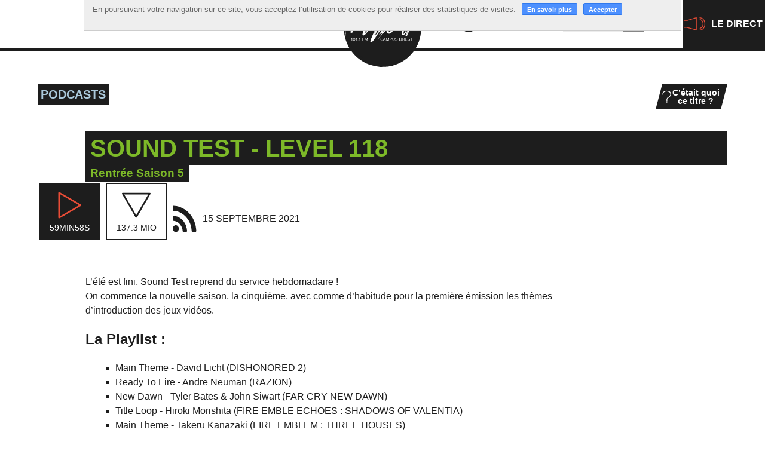

--- FILE ---
content_type: text/html; charset=utf-8
request_url: https://www.radio-u.org/SOUND-TEST-LEVEL-118.html
body_size: 24794
content:
<!DOCTYPE HTML>
<html class="page_article article_emission composition_emission ltr fr no-js" lang="fr" dir="ltr">
	<head>
		<script type='text/javascript'>/*<![CDATA[*/(function(H){H.className=H.className.replace(/\bno-js\b/,'js')})(document.documentElement);/*]]>*/</script>
		
		<meta http-equiv="Content-Type" content="text/html; charset=utf-8" />

		<title>SOUND TEST - LEVEL 118 - Radio U</title>
<meta name="description" content=" L&#039;&#233;t&#233; est fini, Sound Test reprend du service hebdomadaire ! On commence la nouvelle saison, la cinqui&#232;me, avec comme d&#039;habitude pour la premi&#232;re (&#8230;) " />
<style type='text/css'>img.adapt-img{max-width:100%;height:auto;}.adapt-img-wrapper {display:inline-block;max-width:100%;position:relative;background-position:center;background-size:cover;background-repeat:no-repeat;line-height:1px;overflow:hidden}.adapt-img-wrapper.intrinsic{display:block}.adapt-img-wrapper.intrinsic::before{content:'';display:block;height:0;width:100%;}.adapt-img-wrapper.intrinsic img{position:absolute;left:0;top:0;width:100%;height:auto;}.adapt-img-wrapper.loading:not(.loaded){background-size: cover;}@media (min-width:320.5px){.adapt-img-wrapper.intrinsic-desktop{display:block}.adapt-img-wrapper.intrinsic-desktop::before{content:'';display:block;height:0;width:100%;}.adapt-img-wrapper.intrinsic-desktop img{position:absolute;left:0;top:0;width:100%;height:auto;}}.adapt-img-background{width:100%;height:0}@media print{html .adapt-img-wrapper{background:none}}</style>
<!--[if !IE]><!--><script type='text/javascript'>/*<![CDATA[*/var adaptImgDocLength=77129;adaptImgAsyncStyles="picture.adapt-img-wrapper{background-size:0;}";adaptImgLazy=true;(function(){function d(a){var b=document.documentElement;b.className=b.className+" "+a}function f(a){var b=window.onload;window.onload="function"!=typeof window.onload?a:function(){b&&b();a()}}document.createElement("picture");adaptImgLazy&&d("lazy");var a=!1;if("undefined"!==typeof window.performance)a=window.performance.timing,a=(a=~~(adaptImgDocLength/(a.responseEnd-a.connectStart)))&&50>a;else{var c=navigator.connection||navigator.mozConnection||navigator.webkitConnection;"undefined"!==typeof c&&
(a=3==c.type||4==c.type||/^[23]g$/.test(c.type))}a&&d("aislow");var e=function(){var a=document.createElement("style");a.type="text/css";a.innerHTML=adaptImgAsyncStyles;var b=document.getElementsByTagName("style")[0];b.parentNode.insertBefore(a,b);window.matchMedia||window.onbeforeprint||beforePrint()};"undefined"!==typeof jQuery?jQuery(function(){jQuery(window).on('load',e)}):f(e)})();/*]]>*/</script>

<!--<![endif]-->
<link rel="canonical" href="https://www.radio-u.org/SOUND-TEST-LEVEL-118.html" /><meta name="generator" content="SPIP 4.4.5" /><link rel="alternate" type="application/rss+xml" title="Syndiquer tout le site" href="spip.php?page=backend" /><meta name="viewport" content="width=device-width, initial-scale=1.0">
<link rel='stylesheet' href='local/cache-css/62b9952b1edcaa04c39fcd9bc4c944c5.css?1767878334' type='text/css' />




<script type='text/javascript'>var var_zajax_content='content';</script><script>
var mediabox_settings={"auto_detect":true,"ns":"box","tt_img":true,"sel_g":"#documents_portfolio a[type='image\/jpeg'],#documents_portfolio a[type='image\/png'],#documents_portfolio a[type='image\/gif']","sel_c":".mediabox","str_ssStart":"Diaporama","str_ssStop":"Arr\u00eater","str_cur":"{current}\/{total}","str_prev":"Pr\u00e9c\u00e9dent","str_next":"Suivant","str_close":"Fermer","str_loading":"Chargement\u2026","str_petc":"Taper \u2019Echap\u2019 pour fermer","str_dialTitDef":"Boite de dialogue","str_dialTitMed":"Affichage d\u2019un media","splash_url":"","lity":{"skin":"_simple-white","maxWidth":"90%","maxHeight":"90%","minWidth":"400px","minHeight":"","slideshow_speed":"2500","opacite":"0.9","defaultCaptionState":"expanded"}};
</script>
<!-- insert_head_css -->






















<script type='text/javascript' src='local/cache-js/023ded3f5822031e049b9a0c3d2c70a1.js?1767878334'></script>










<!-- insert_head -->





<link rel="shortcut icon" href="local/cache-gd2/0d/c2d765fedca837db3f45b27d3a1068.ico?1767878634" type="image/x-icon" />
<link rel="apple-touch-icon" sizes="57x57" href="local/cache-gd2/bd/d99f65a5bf746966af138647a6cd6d.png?1767878542" />
<link rel="apple-touch-icon" sizes="114x114" href="local/cache-gd2/38/9d629c25fc6b027a05165a3aed79a0.png?1767878627" />
<link rel="apple-touch-icon" sizes="72x72" href="local/cache-gd2/a2/c0f4abfb2ba51c6190af2c1d369224.png?1767878542" />
<link rel="apple-touch-icon" sizes="144x144" href="local/cache-gd2/89/526adaf15b49d283ae64d1b3ab9047.png?1767878629" />
<link rel="apple-touch-icon" sizes="60x60" href="local/cache-gd2/fd/3a6d2f87687fc68655949ec2872782.png?1767878588" />
<link rel="apple-touch-icon" sizes="120x120" href="local/cache-gd2/97/fde45bc3e3bb3d1d5f5616b329037b.png?1767878542" />
<link rel="apple-touch-icon" sizes="76x76" href="local/cache-gd2/ee/e449f1c614e0b64bcd6033084a3ffb.png?1767878627" />
<link rel="icon" type="image/png" href="local/cache-gd2/05/ee844366c86ee635624b7089550415.png?1767878542" sizes="96x96" />
<link rel="icon" type="image/png" href="local/cache-gd2/bd/bdbcf6d5785e61e319ade922789d72.png?1767878542" sizes="16x16" />
<link rel="icon" type="image/png" href="local/cache-gd2/d6/8fef1003b594ccff824440802f5677.png?1767878634" sizes="32x32" />
<link rel="icon" type="image/png" href="local/cache-gd2/eb/4dea4a477ed81c0e5f95d48c71ab26.png?1767878542" sizes="192x192" />
<meta name="msapplication-TileImage" content="local/cache-gd2/38/9d629c25fc6b027a05165a3aed79a0.png?1767878627" />

<meta name="msapplication-TileColor" content="#000000" />
<meta name="theme-color" content="#000000" />

<script type="text/javascript"><!-- 
                var cibcXiti=cibcGetCookie("cibcOptOutXITI");var paramUrlXiti=cibcGetUrlParam("cibcOptOutXITI");if(paramUrlXiti){if(paramUrlXiti=="oui"||paramUrlXiti=="non"){cibcXiti=paramUrlXiti;cibcSetCookie("cibcOptOutXITI",paramUrlXiti)}}var cibcIdga=cibcGetCookie("cibcOptOutGA");var paramUrlIdga=cibcGetUrlParam("cibcIDGA");if(paramUrlIdga){if(paramUrlIdga=="non"){cibcIdga=paramUrlIdga;cibcSetCookie("cibcOptOutGA",paramUrlIdga)}else{testidga=paramUrlIdga.replace("ua-","");testidga=testidga.replace("UA-","");testidga=testidga.replace("-","");if(isNaN(testidga)===false){cibcIdga=paramUrlIdga;cibcSetCookie("cibcOptOutGA",paramUrlIdga)}}}if(cibcIdga && cibcIdga!="non"){var gaProperty=cibcIdga;var disableStr="ga-disable-"+gaProperty;window[disableStr]=true} function cibcPath(){var cipath=window.location.pathname;cipath=cipath.substring(0,cipath.lastIndexOf("/"));if(cipath===-1)cipath="/";else cipath=cipath+"/";return cipath}function cibcHref(){return window.location.protocol+"//"+window.location.host+cibcPath()}function cibcHrefSansParam() {var cihref = document.location.href; var n = cihref.indexOf("&cibcOptOut"); if (n > 1){cihref = cihref.substring(0,n);} n = cihref.indexOf("&cibcIDGA"); if (n > 1){cihref = cihref.substring(0,n);} return cihref;}function cibcGetExpireDate(){var cookieTimeout=34128000000;var date=new Date();date.setTime(date.getTime()+cookieTimeout);var expires="expires="+date.toGMTString();return expires}function cibcSetCookie(nom,valeur){document.cookie=nom+"="+valeur+";"+cibcGetExpireDate()+"; path="+cibcPath()}function cibcSetCookieConsentOui(){document.cookie="cibcConsent=oui;"+cibcGetExpireDate()+" ; path="+cibcPath()}function cibcSetCookieConsentNon(){document.cookie="cibcConsent=non;"+cibcGetExpireDate()+" ; path="+cibcPath()}function cibcGetCookie(NomDuCookie){if(document.cookie.length>0){begin=document.cookie.indexOf(NomDuCookie+"=");if(begin!=-1){begin+=NomDuCookie.length+1;end=document.cookie.indexOf(";",begin);if(end==-1)end=document.cookie.length;return unescape(document.cookie.substring(begin,end))}}return ""}function cibcGetCookieConsent(){consentCookie=cibcGetCookie("cibcConsent");if(!consentCookie){if(document.referrer && (document.referrer.split("/")[2] == document.location.hostname) && cibcGetCookie("cibcInit") && document.location.href != cibcHref() + decodeURIComponent("https%3A%2F%2Fwww.cnil.fr%2Ffr%2Fcookies-les-outils-pour-les-maitriser%3Flang%3Dfr") && document.referrer != cibcHref() + decodeURIComponent("https%3A%2F%2Fwww.cnil.fr%2Ffr%2Fcookies-les-outils-pour-les-maitriser%3Flang%3Dfr")){cibcSetCookieConsentOui();consentCookie="oui"}}return consentCookie}function cibcGetUrlParam(name){name=name.replace(/[\[]/,"\\[").replace(/[\]]/,"\\]");var regex=new RegExp("[\?&]"+name+"=([^&#]*)");var results=regex.exec(window.location.search);if(results==null)return "";else return results[1]}function cibcFade(element){var op=1;var ua=navigator.userAgent.toLowerCase();var isIE=false;if(ua.indexOf("msie")!=-1){isIE=true}var timer=setInterval(function(){if(op<=0.1){clearInterval(timer);element.parentNode.removeChild(element)}else{element.style.opacity=op;if(isIE===true){element.style.filter="alpha(opacity="+op*100+")"}op-=op*0.1}},50)}function cibcDemander(){if(cibcGetCookie("spip_admin")&&3==2){cibcSetCookieConsentOui()}else{var bodytag=document.getElementsByTagName("body")[0];var div=document.createElement("div");div.setAttribute("id","banniere-cookie");div.innerHTML=decodeURIComponent("%3Cdiv%20class%3D%22cicb_texte%22%3E%3Cp%3EEn%20poursuivant%20votre%20navigation%20sur%20ce%20site%2C%20vous%20acceptez%20l%26%238217%3Butilisation%20de%20cookies%20pour%20r%C3%A9aliser%20des%20statistiques%20de%20visites.%3C%2Fp%3E%3C%2Fdiv%3E%3Cdiv%20class%3D%22cicb_boutons%22%3E%3Ca%20class%3D%22bouton%20savoir%22%20href%3D%22https%3A%2F%2Fwww.cnil.fr%2Ffr%2Fcookies-les-outils-pour-les-maitriser%3Flang%3Dfr%22%20title%3D%22En%20savoir%20plus%20sur%20la%20gestion%20des%20cookies%22%3EEn%20savoir%20plus%3C%2Fa%3E%3Cbutton%20type%3D%22button%22%20class%3D%22bouton%20accepte%22%20onclick%3D%22javascript%3AcibcAccepte%28%29%22%20%20title%3D%22Accepter%20les%20cookies%22%3EAccepter%3C%2Fbutton%3E%3C%2Fdiv%3E");bodytag.insertBefore(div,bodytag.firstChild);cibcSetCookie("cibcInit","oui");}}function cibcRefuse(){cibcSetCookieConsentNon();var element = document.getElementById("banniere-cookie"); element.parentNode.removeChild(element);}function cibcAccepte(){cibcSetCookieConsentOui();var element=document.getElementById("banniere-cookie");element.parentNode.removeChild(element)}function cibcRemoveMe(){cibcSetCookieConsentOui();var element=document.getElementById("banniere-cookie");cibcFade(element)}function cibcRetour(){divRetour = document.getElementById("cibcRetour");if(divRetour!=null){if(divRetour.firstChild.className=="cibcRetour"){divRetour.firstChild.href = document.referrer;}}}function cibcOptOutExterne(){if(1==2 || document.getElementById("cibcSavoirPlus")!=null  || cibcHrefSansParam() == cibcHref() + decodeURIComponent("https%3A%2F%2Fwww.cnil.fr%2Ffr%2Fcookies-les-outils-pour-les-maitriser%3Flang%3Dfr")){var cibcLiens=document.getElementsByTagName("a");for(var i=0;i<cibcLiens.length;i++){if(cibcLiens[i].className.substring(0,10)=="cibcOptOut"){cibcLiens[i].id="cibc"+i;cibcLiens[i].setAttribute("onclick","cibcCreerImg(this.id); return false;");cibcTableauOptOutExterne["cibc"+i]=cibcLiens[i].href;cibcLiens[i].href=""}}}}function cibcCreerImg(i){if(cibcTableauOptOutExterne[i]!==undefined&&cibcTableauOptOutExterne[i]){var element=document.getElementById(i);var img=document.createElement("img");img.setAttribute("src",cibcTableauOptOutExterne[i]);element.insertBefore(img,element.firstChild);cibcTableauOptOutExterne[i]=""}return false}function cibcAfficheLien(valeur_param,valeur_cookie){if(1==2 || document.getElementById("cibcSavoirPlus")!=null  || cibcHrefSansParam() == cibcHref() + decodeURIComponent("https%3A%2F%2Fwww.cnil.fr%2Ffr%2Fcookies-les-outils-pour-les-maitriser%3Flang%3Dfr")){divOptout=document.getElementById("cibcOptOut"+valeur_param);if(divOptout!=null){divOptout.firstChild.className="spip_in";if(valeur_cookie&&valeur_cookie!="non"){divOptout.style.display="none"}else{divOptout.style.display="inline"}}divOptin=document.getElementById("cibcOptIn"+valeur_param);if(divOptin!=null){divOptin.firstChild.className="spip_in";if(valeur_cookie&&valeur_cookie!="non"){divOptin.style.display="inline"}else{divOptin.style.display="none"}}}}function cibcOptOut(){consentCookie=cibcGetCookieConsent();if(consentCookie=="oui")return"non";else if(consentCookie=="non")return"oui";else return ""}function cibcOptOutXITI(){return cibcXiti}function cibcOptOutGA(){return cibcIdga}function cibcLoad(){var consentCookie=cibcGetCookieConsent();var cibcParams=[];var cibcCookies=[];cibcParams[0]="CIBC";cibcCookies[0]="";cibcParams[1]="GA";cibcParams[2]="XITI";cibcCookies[1]=cibcGetCookie("cibcOptOutGA");cibcCookies[2]=cibcGetCookie("cibcOptOutXITI");cibcOptOutExterne();cibcRetour();var paramUrl=cibcGetUrlParam("cibcOptOut");if(paramUrl=="oui"){cibcSetCookieConsentNon();consentCookie="non";for(var i=1;i<cibcCookies.length;i++){if(cibcCookies[i]){cibcSetCookie("cibcOptOut"+cibcParams[i],"oui")};cibcCookies[i]="oui";}}if(paramUrl=="non"){cibcSetCookieConsentOui();consentCookie="oui";for(var i=1;i<cibcCookies.length;i++){if(cibcCookies[i]){cibcSetCookie("cibcOptOut"+cibcParams[i],"non")};cibcCookies[i]="non";}}if(!consentCookie){if(document.referrer && (document.referrer.split("/")[2] == document.location.hostname) && cibcGetCookie("cibcInit") && document.location.href != cibcHref() + decodeURIComponent("https%3A%2F%2Fwww.cnil.fr%2Ffr%2Fcookies-les-outils-pour-les-maitriser%3Flang%3Dfr") && document.referrer != cibcHref() + decodeURIComponent("https%3A%2F%2Fwww.cnil.fr%2Ffr%2Fcookies-les-outils-pour-les-maitriser%3Flang%3Dfr")){cibcSetCookieConsentOui();consentCookie="oui"}else{cibcDemander()}}var divOptout="";var divOptin="";if(consentCookie=="oui")cibcCookies[0]="non";else if(consentCookie=="non")cibcCookies[0]="oui";for(var i=0;i<cibcParams.length;i++){cibcAfficheLien(cibcParams[i],cibcCookies[i]);}}var cibcTableauOptOutExterne=[];if(window.jQuery){jQuery(document).ready(function($){cibcLoad()})}else{window.onload=function(){cibcLoad()}}
                 -->
                </script>
<script type="text/javascript">/* <![CDATA[ */
(function($) {
	var bigfoot_init = function() {
		if (jQuery('div.notes').is(':hidden')) {
			return true; // pas a faire ou deja fait.
		}
		littlefoot.default({
			anchorPattern: /(nb\d+(-\d+)?(footnote|appendix))/gi,
			anchorParentSelector: "span",
			footnoteSelector: "div",
			buttonTemplate: '<span class="littlefoot-footnote__container"><button aria-controls="fncontent:<%= id %>" aria-expanded="false" aria-label="Footnote <%= number %>" class="littlefoot-footnote__button littlefoot-footnote__button__number" data-footnote-button-id="<%= id %>" data-footnote-number="<%= number %>" id="<%= reference %>" rel="footnote" title="Voir la note <%= number %>"><svg viewbox="0 0 31 6" preserveAspectRatio="xMidYMid"><circle r="3" cx="3" cy="3" fill="white"></circle><circle r="3" cx="15" cy="3" fill="white"></circle><circle r="3" cx="27" cy="3" fill="white"></circle></svg></button></span>'
		});
		jQuery('div.notes').hide();
	};
	$(function(){
		bigfoot_init();
		onAjaxLoad(bigfoot_init);
	});
})(jQuery);
/* ]]> */</script>
<script type="text/javascript">/* <![CDATA[ */
function ancre_douce_init() {
	if (typeof jQuery.localScroll=="function") {
		jQuery.localScroll({autoscroll:false, hash:true, onAfter:function(anchor, settings){ 
			jQuery(anchor).attr('tabindex', -1).on('blur focusout', function () {
				// when focus leaves this element, 
				// remove the tabindex attribute
				jQuery(this).removeAttr('tabindex');
			}).focus();
		}});
	}
}
if (window.jQuery) jQuery(document).ready(function() {
	ancre_douce_init();
	onAjaxLoad(ancre_douce_init);
});
/* ]]> */</script>

<script>/*<![CDATA[*/ ;jQuery(function(){ $(function(){ if ($("#nav").length) { var nav = responsiveNav("#nav",{jsClass: "js-responsivenav",label: "☰ Menu",insert: "before"}); } }); }); /*]]>*/ </script><script>htactif=1;document.createElement('picture'); var image_responsive_retina_hq = 0;</script><script>image_responsive_retina_hq = 1;</script>



		
<!--[if lt IE 9]>
<script src="plugins/radiou/javascript/html5shiv.js"></script>
<script src="plugins/radiou/javascript/css3-mediaqueries.js"></script>
<![endif]--><link rel="stylesheet" href="plugins/auto/cibc/v1.9.2/_css/cibc_en_haut_fond_clair.css" type="text/css" media="all" />
<script type="text/javascript"><!-- 
                var cibcXiti=cibcGetCookie("cibcOptOutXITI");var paramUrlXiti=cibcGetUrlParam("cibcOptOutXITI");if(paramUrlXiti){if(paramUrlXiti=="oui"||paramUrlXiti=="non"){cibcXiti=paramUrlXiti;cibcSetCookie("cibcOptOutXITI",paramUrlXiti)}}var cibcIdga=cibcGetCookie("cibcOptOutGA");var paramUrlIdga=cibcGetUrlParam("cibcIDGA");if(paramUrlIdga){if(paramUrlIdga=="non"){cibcIdga=paramUrlIdga;cibcSetCookie("cibcOptOutGA",paramUrlIdga)}else{testidga=paramUrlIdga.replace("ua-","");testidga=testidga.replace("UA-","");testidga=testidga.replace("-","");if(isNaN(testidga)===false){cibcIdga=paramUrlIdga;cibcSetCookie("cibcOptOutGA",paramUrlIdga)}}}if(cibcIdga && cibcIdga!="non"){var gaProperty=cibcIdga;var disableStr="ga-disable-"+gaProperty;window[disableStr]=true} function cibcPath(){var cipath=window.location.pathname;cipath=cipath.substring(0,cipath.lastIndexOf("/"));if(cipath===-1)cipath="/";else cipath=cipath+"/";return cipath}function cibcHref(){return window.location.protocol+"//"+window.location.host+cibcPath()}function cibcHrefSansParam() {var cihref = document.location.href; var n = cihref.indexOf("&cibcOptOut"); if (n > 1){cihref = cihref.substring(0,n);} n = cihref.indexOf("&cibcIDGA"); if (n > 1){cihref = cihref.substring(0,n);} return cihref;}function cibcGetExpireDate(){var cookieTimeout=34128000000;var date=new Date();date.setTime(date.getTime()+cookieTimeout);var expires="expires="+date.toGMTString();return expires}function cibcSetCookie(nom,valeur){document.cookie=nom+"="+valeur+";"+cibcGetExpireDate()+"; path="+cibcPath()}function cibcSetCookieConsentOui(){document.cookie="cibcConsent=oui;"+cibcGetExpireDate()+" ; path="+cibcPath()}function cibcSetCookieConsentNon(){document.cookie="cibcConsent=non;"+cibcGetExpireDate()+" ; path="+cibcPath()}function cibcGetCookie(NomDuCookie){if(document.cookie.length>0){begin=document.cookie.indexOf(NomDuCookie+"=");if(begin!=-1){begin+=NomDuCookie.length+1;end=document.cookie.indexOf(";",begin);if(end==-1)end=document.cookie.length;return unescape(document.cookie.substring(begin,end))}}return ""}function cibcGetCookieConsent(){consentCookie=cibcGetCookie("cibcConsent");if(!consentCookie){if(document.referrer && (document.referrer.split("/")[2] == document.location.hostname) && cibcGetCookie("cibcInit") && document.location.href != cibcHref() + decodeURIComponent("https%3A%2F%2Fwww.cnil.fr%2Ffr%2Fcookies-les-outils-pour-les-maitriser%3Flang%3Dfr") && document.referrer != cibcHref() + decodeURIComponent("https%3A%2F%2Fwww.cnil.fr%2Ffr%2Fcookies-les-outils-pour-les-maitriser%3Flang%3Dfr")){cibcSetCookieConsentOui();consentCookie="oui"}}return consentCookie}function cibcGetUrlParam(name){name=name.replace(/[\[]/,"\\[").replace(/[\]]/,"\\]");var regex=new RegExp("[\?&]"+name+"=([^&#]*)");var results=regex.exec(window.location.search);if(results==null)return "";else return results[1]}function cibcFade(element){var op=1;var ua=navigator.userAgent.toLowerCase();var isIE=false;if(ua.indexOf("msie")!=-1){isIE=true}var timer=setInterval(function(){if(op<=0.1){clearInterval(timer);element.parentNode.removeChild(element)}else{element.style.opacity=op;if(isIE===true){element.style.filter="alpha(opacity="+op*100+")"}op-=op*0.1}},50)}function cibcDemander(){if(cibcGetCookie("spip_admin")&&3==2){cibcSetCookieConsentOui()}else{var bodytag=document.getElementsByTagName("body")[0];var div=document.createElement("div");div.setAttribute("id","banniere-cookie");div.innerHTML=decodeURIComponent("%3Cdiv%20class%3D%22cicb_texte%22%3E%3Cp%3EEn%20poursuivant%20votre%20navigation%20sur%20ce%20site%2C%20vous%20acceptez%20l%26%238217%3Butilisation%20de%20cookies%20pour%20r%C3%A9aliser%20des%20statistiques%20de%20visites.%3C%2Fp%3E%3C%2Fdiv%3E%3Cdiv%20class%3D%22cicb_boutons%22%3E%3Ca%20class%3D%22bouton%20savoir%22%20href%3D%22https%3A%2F%2Fwww.cnil.fr%2Ffr%2Fcookies-les-outils-pour-les-maitriser%3Flang%3Dfr%22%20title%3D%22En%20savoir%20plus%20sur%20la%20gestion%20des%20cookies%22%3EEn%20savoir%20plus%3C%2Fa%3E%3Cbutton%20type%3D%22button%22%20class%3D%22bouton%20accepte%22%20onclick%3D%22javascript%3AcibcAccepte%28%29%22%20%20title%3D%22Accepter%20les%20cookies%22%3EAccepter%3C%2Fbutton%3E%3C%2Fdiv%3E");bodytag.insertBefore(div,bodytag.firstChild);cibcSetCookie("cibcInit","oui");}}function cibcRefuse(){cibcSetCookieConsentNon();var element = document.getElementById("banniere-cookie"); element.parentNode.removeChild(element);}function cibcAccepte(){cibcSetCookieConsentOui();var element=document.getElementById("banniere-cookie");element.parentNode.removeChild(element)}function cibcRemoveMe(){cibcSetCookieConsentOui();var element=document.getElementById("banniere-cookie");cibcFade(element)}function cibcRetour(){divRetour = document.getElementById("cibcRetour");if(divRetour!=null){if(divRetour.firstChild.className=="cibcRetour"){divRetour.firstChild.href = document.referrer;}}}function cibcOptOutExterne(){if(1==2 || document.getElementById("cibcSavoirPlus")!=null  || cibcHrefSansParam() == cibcHref() + decodeURIComponent("https%3A%2F%2Fwww.cnil.fr%2Ffr%2Fcookies-les-outils-pour-les-maitriser%3Flang%3Dfr")){var cibcLiens=document.getElementsByTagName("a");for(var i=0;i<cibcLiens.length;i++){if(cibcLiens[i].className.substring(0,10)=="cibcOptOut"){cibcLiens[i].id="cibc"+i;cibcLiens[i].setAttribute("onclick","cibcCreerImg(this.id); return false;");cibcTableauOptOutExterne["cibc"+i]=cibcLiens[i].href;cibcLiens[i].href=""}}}}function cibcCreerImg(i){if(cibcTableauOptOutExterne[i]!==undefined&&cibcTableauOptOutExterne[i]){var element=document.getElementById(i);var img=document.createElement("img");img.setAttribute("src",cibcTableauOptOutExterne[i]);element.insertBefore(img,element.firstChild);cibcTableauOptOutExterne[i]=""}return false}function cibcAfficheLien(valeur_param,valeur_cookie){if(1==2 || document.getElementById("cibcSavoirPlus")!=null  || cibcHrefSansParam() == cibcHref() + decodeURIComponent("https%3A%2F%2Fwww.cnil.fr%2Ffr%2Fcookies-les-outils-pour-les-maitriser%3Flang%3Dfr")){divOptout=document.getElementById("cibcOptOut"+valeur_param);if(divOptout!=null){divOptout.firstChild.className="spip_in";if(valeur_cookie&&valeur_cookie!="non"){divOptout.style.display="none"}else{divOptout.style.display="inline"}}divOptin=document.getElementById("cibcOptIn"+valeur_param);if(divOptin!=null){divOptin.firstChild.className="spip_in";if(valeur_cookie&&valeur_cookie!="non"){divOptin.style.display="inline"}else{divOptin.style.display="none"}}}}function cibcOptOut(){consentCookie=cibcGetCookieConsent();if(consentCookie=="oui")return"non";else if(consentCookie=="non")return"oui";else return ""}function cibcOptOutXITI(){return cibcXiti}function cibcOptOutGA(){return cibcIdga}function cibcLoad(){var consentCookie=cibcGetCookieConsent();var cibcParams=[];var cibcCookies=[];cibcParams[0]="CIBC";cibcCookies[0]="";cibcParams[1]="GA";cibcParams[2]="XITI";cibcCookies[1]=cibcGetCookie("cibcOptOutGA");cibcCookies[2]=cibcGetCookie("cibcOptOutXITI");cibcOptOutExterne();cibcRetour();var paramUrl=cibcGetUrlParam("cibcOptOut");if(paramUrl=="oui"){cibcSetCookieConsentNon();consentCookie="non";for(var i=1;i<cibcCookies.length;i++){if(cibcCookies[i]){cibcSetCookie("cibcOptOut"+cibcParams[i],"oui")};cibcCookies[i]="oui";}}if(paramUrl=="non"){cibcSetCookieConsentOui();consentCookie="oui";for(var i=1;i<cibcCookies.length;i++){if(cibcCookies[i]){cibcSetCookie("cibcOptOut"+cibcParams[i],"non")};cibcCookies[i]="non";}}if(!consentCookie){if(document.referrer && (document.referrer.split("/")[2] == document.location.hostname) && cibcGetCookie("cibcInit") && document.location.href != cibcHref() + decodeURIComponent("https%3A%2F%2Fwww.cnil.fr%2Ffr%2Fcookies-les-outils-pour-les-maitriser%3Flang%3Dfr") && document.referrer != cibcHref() + decodeURIComponent("https%3A%2F%2Fwww.cnil.fr%2Ffr%2Fcookies-les-outils-pour-les-maitriser%3Flang%3Dfr")){cibcSetCookieConsentOui();consentCookie="oui"}else{cibcDemander()}}var divOptout="";var divOptin="";if(consentCookie=="oui")cibcCookies[0]="non";else if(consentCookie=="non")cibcCookies[0]="oui";for(var i=0;i<cibcParams.length;i++){cibcAfficheLien(cibcParams[i],cibcCookies[i]);}}var cibcTableauOptOutExterne=[];if(window.jQuery){jQuery(document).ready(function($){cibcLoad()})}else{window.onload=function(){cibcLoad()}}
                 -->
                </script> 
<script async src="https://www.googletagmanager.com/gtag/js?id=UA-139415139-1"></script>
<script>
  window.dataLayer = window.dataLayer || [];
  function gtag(){dataLayer.push(arguments);}
  gtag('js', new Date());
  gtag('config', 'UA-139415139-1');
</script>	<!-- Plugin Métas + -->
<!-- Dublin Core -->
<link rel="schema.DC" href="https://purl.org/dc/elements/1.1/" />
<link rel="schema.DCTERMS" href="https://purl.org/dc/terms/" />
<meta name="DC.Format" content="text/html" />
<meta name="DC.Type" content="Text" />
<meta name="DC.Language" content="fr" />
<meta name="DC.Title" lang="fr" content="SOUND TEST - LEVEL 118 &#8211; Radio U" />
<meta name="DC.Description.Abstract" lang="fr" content="L&#039;&#233;t&#233; est fini, Sound Test reprend du service hebdomadaire ! On commence la nouvelle saison, la cinqui&#232;me, avec comme d&#039;habitude pour la premi&#232;re &#233;mission les th&#232;mes d&#039;introduction des jeux vid&#233;os.&#8230;" />
<meta name="DC.Date" content="2021-09-19" />
<meta name="DC.Date.Modified" content="2021-09-19" />
<meta name="DC.Identifier" content="https://www.radio-u.org/SOUND-TEST-LEVEL-118.html" />
<meta name="DC.Publisher" content="Radio U" />
<meta name="DC.Source" content="https://www.radio-u.org" />

<meta name="DC.Creator" content="Radio U" />





<!-- Open Graph -->
 
<meta property="og:rich_attachment" content="true" />

<meta property="og:site_name" content="Radio U" />
<meta property="og:type" content="article" />
<meta property="og:title" content="SOUND TEST - LEVEL 118 &#8211; Radio U" />
<meta property="og:locale" content="fr_FR" />
<meta property="og:url" content="https://www.radio-u.org/SOUND-TEST-LEVEL-118.html" />
<meta property="og:description" content="L&#039;&#233;t&#233; est fini, Sound Test reprend du service hebdomadaire ! On commence la nouvelle saison, la cinqui&#232;me, avec comme d&#039;habitude pour la premi&#232;re &#233;mission les th&#232;mes d&#039;introduction des jeux vid&#233;os.&#8230;" />

 

<meta property="og:image" content="https://www.radio-u.org/local/cache-vignettes/L1200xH630/f71cff86f3cb4fd707f19d995bb9c3-48770.jpg" />
<meta property="og:image:width" content="1200" />
<meta property="og:image:height" content="630" />
<meta property="og:image:type" content="image/jpeg" />



<meta property="article:published_time" content="2021-09-19" />
<meta property="article:modified_time" content="2021-09-19" />

<meta property="article:author" content="Radio U" />








<!-- Twitter Card -->
<meta name="twitter:card" content="summary_large_image" />
<meta name="twitter:title" content="SOUND TEST - LEVEL 118 &#8211; Radio U" />
<meta name="twitter:description" content="L&#039;&#233;t&#233; est fini, Sound Test reprend du service hebdomadaire ! On commence la nouvelle saison, la cinqui&#232;me, avec comme d&#039;habitude pour la premi&#232;re &#233;mission les th&#232;mes d&#039;introduction des jeux vid&#233;os.&#8230;" />
<meta name="twitter:dnt" content="on" />
<meta name="twitter:url" content="https://www.radio-u.org/SOUND-TEST-LEVEL-118.html" />

<meta name="twitter:image" content="https://www.radio-u.org/local/cache-vignettes/L506xH253/f3f50aedc308fb32e7346f1ef8cd9b-35686.jpg?1767992318" />
</head>
	<body class="sect1">
	<div class="page">
		
		
		<nav class="accesrapide invisible" id="accesrapide">
			<div class="container">
				<div class="menu" role="navigation" aria-label="Accès rapide">
	<ul class="menu-items menu-liste">
		<li class="item menu-entree"><a href="#nav">Menu</a></li>
		<li class="item menu-entree"><a href="#content">Contenu</a></li>
		<li class="item menu-entree"><a href="spip.php?page=recherche">Rechercher</a></li>
		<li class="item menu-entree"><a href="/Contacts.html">Contacts</a></li>
		<li class="item menu-entree"><a href="spip.php?page=plan">Plan du site</a></li>
	</ul>
</div>			</div>
		</nav>
		
		<div id="entete">
			
			<header class="header" id="header" role="banner">
				<div class="container">
					<div class="accueil">
	<a rel="start home" href="https://www.radio-u.org/" title="Accueil">
		<svg viewBox="0 0 235 233.3" width="135" height="128">
			<use xlink:href="#logo">
			</use>
		</svg>
		<p class="invisible">Radio U </p>
	</a>
</div>				</div>
			</header>
			
			<div id="header_bas">
				<div class="container">
					
					<nav id="navprincipale">
						<div id="nav" class="nav menu menu-container navbar-inner container-fluid">
	<ul class="menu-items menu-liste nav navbar-nav">
		<li class="item menu-entree"><a href="https://www.radio-u.org/">Accueil</a></li>
		<li class="item menu-entree sect2"><a href="-A-la-une-.html">A la une</a></li><li class="item menu-entree on active sect1"><a href="-Podcasts-.html">Podcasts</a></li><li class="item menu-entree sect6"><a href="Grille-13.html">Grille</a></li><li class="item menu-entree sect9"><a href="-Musique-.html">Musique</a></li><li class="item menu-entree sect7"><a href="-Actions-.html">Actions</a></li><li class="item menu-entree sect10"><a href="-La-radio-.html">La radio</a></li>
	</ul>
</div>					</nav>				
					
					<div id="outils">
						<div>
	<div class="logo-murmures">
		<a href="Murmures.html" >
			<svg viewBox="0 0 968 186.8" width="135" height="26">
				<use xlink:href="#logo-murmures">
				</use>
			</svg>
		</a>
	</div>
	<div class="search" role="search"><div class="formulaire_spip formulaire_recherche" id="formulaire_recherche">
<form action="spip.php?page=recherche" method="get"><div class="editer-groupe">
	<input name="page" value="recherche" type="hidden"
>
	
	<label for="recherche">Rechercher :</label>
	<input type="search" class="search text" size="10" name="recherche" id="recherche" accesskey="4" autocapitalize="off" autocorrect="off"
	/><input type="submit" class="btn submit" value="&gt;&gt;" title="Rechercher" />
</div></form>
</div>
</div>
</div>
<section id="cestquoicetitre">
	<a href="https://icecast.infini.fr:8443/radiou.mp3" class="bouton-player" onclick="SCM.play({title:'Radio U - Le direct',url:'https://radios.infini.fr:8443/radiou.mp3'});">	
		<svg viewBox="0 0 160.9 97.3" width="40" height="22">
			<use xlink:href="#picto-titre">
			</use>
		</svg>
		<div>
			<header>Le Direct</header>
					</div>
	</a>
</section>					</div>
				</div>
			</div>
		</div>

		
		<div class="central">
			<div class="container" id="container">
				<div class="wrapper" id="wrapper">
					<main class="content" id="content" role="main">
						<article itemscope itemtype="http://schema.org/Article">
	<header class="cartouche">
		<div class="rubrique">Podcasts</div>
		
		<div class="titre">
			<a href="C-etait-quoi-ce-titre.html" class="titre">
				<svg viewBox="0 0 69 98.7" width="25" height="35">
					<use xlink:href="#picto-sticky-titre">
					</use>
				</svg>
				<span>C’était quoi ce titre&nbsp;?</span>
			</a>
		</div>
			
		<div class="visuel">
			<div class="vignette_zcm vignette_article" >
<picture class="adapt-img-wrapper loading c1795511247 jpg" style="background-image:url([data-uri])">
<!--[if IE 9]><video style="display: none;"><![endif]--><source media="(-webkit-min-device-pixel-ratio: 2), (min-resolution: 2dppx)" srcset="local/adapt-img/360/20x/local/cache-gd2/28/d28cb90e38404dbdfb45956ad8bc02.jpg@.webp 720w, local/adapt-img/480/20x/local/cache-gd2/28/d28cb90e38404dbdfb45956ad8bc02.jpg@.webp 960w, local/adapt-img/640/20x/local/cache-gd2/28/d28cb90e38404dbdfb45956ad8bc02.jpg@.webp 1280w, local/adapt-img/960/20x/local/cache-gd2/28/d28cb90e38404dbdfb45956ad8bc02.jpg@.webp 1920w, local/adapt-img/1154/20x/local/cache-gd2/28/d28cb90e38404dbdfb45956ad8bc02.jpg@.webp 2308w" sizes="(min-width: 1154px) 1154px, 100vw" type="image/webp"><source media="(-webkit-min-device-pixel-ratio: 2), (min-resolution: 2dppx)" srcset="local/adapt-img/360/20x/local/cache-gd2/28/d28cb90e38404dbdfb45956ad8bc02.jpg 720w, local/adapt-img/480/20x/local/cache-gd2/28/d28cb90e38404dbdfb45956ad8bc02.jpg 960w, local/adapt-img/640/20x/local/cache-gd2/28/d28cb90e38404dbdfb45956ad8bc02.jpg 1280w, local/adapt-img/960/20x/local/cache-gd2/28/d28cb90e38404dbdfb45956ad8bc02.jpg 1920w, local/adapt-img/1154/20x/local/cache-gd2/28/d28cb90e38404dbdfb45956ad8bc02.jpg 2308w" sizes="(min-width: 1154px) 1154px, 100vw" type="image/jpeg"><source media="(-webkit-min-device-pixel-ratio: 1.5), (min-resolution: 1.5dppx)" srcset="local/adapt-img/360/15x/local/cache-gd2/28/d28cb90e38404dbdfb45956ad8bc02.jpg@.webp 540w, local/adapt-img/480/15x/local/cache-gd2/28/d28cb90e38404dbdfb45956ad8bc02.jpg@.webp 720w, local/adapt-img/640/15x/local/cache-gd2/28/d28cb90e38404dbdfb45956ad8bc02.jpg@.webp 960w, local/adapt-img/960/15x/local/cache-gd2/28/d28cb90e38404dbdfb45956ad8bc02.jpg@.webp 1440w, local/adapt-img/1154/15x/local/cache-gd2/28/d28cb90e38404dbdfb45956ad8bc02.jpg@.webp 1731w" sizes="(min-width: 1154px) 1154px, 100vw" type="image/webp"><source media="(-webkit-min-device-pixel-ratio: 1.5), (min-resolution: 1.5dppx)" srcset="local/adapt-img/360/15x/local/cache-gd2/28/d28cb90e38404dbdfb45956ad8bc02.jpg 540w, local/adapt-img/480/15x/local/cache-gd2/28/d28cb90e38404dbdfb45956ad8bc02.jpg 720w, local/adapt-img/640/15x/local/cache-gd2/28/d28cb90e38404dbdfb45956ad8bc02.jpg 960w, local/adapt-img/960/15x/local/cache-gd2/28/d28cb90e38404dbdfb45956ad8bc02.jpg 1440w, local/adapt-img/1154/15x/local/cache-gd2/28/d28cb90e38404dbdfb45956ad8bc02.jpg 1731w" sizes="(min-width: 1154px) 1154px, 100vw" type="image/jpeg"><source media="(-webkit-min-device-pixel-ratio: 1), (min-resolution: 1dppx)" srcset="local/adapt-img/360/10x/local/cache-gd2/28/d28cb90e38404dbdfb45956ad8bc02.jpg@.webp 360w, local/adapt-img/480/10x/local/cache-gd2/28/d28cb90e38404dbdfb45956ad8bc02.jpg@.webp 480w, local/adapt-img/640/10x/local/cache-gd2/28/d28cb90e38404dbdfb45956ad8bc02.jpg@.webp 640w, local/adapt-img/960/10x/local/cache-gd2/28/d28cb90e38404dbdfb45956ad8bc02.jpg@.webp 960w, local/adapt-img/1154/10x/local/cache-gd2/28/d28cb90e38404dbdfb45956ad8bc02.jpg@.webp 1154w" sizes="(min-width: 1154px) 1154px, 100vw" type="image/webp"><!--[if IE 9]></video><![endif]-->
<img src='local/adapt-img/1154/10x/local/cache-gd2/28/d28cb90e38404dbdfb45956ad8bc02.jpg' class='adapt-img spip_logo' width='1154' height='485' alt='' srcset='local/adapt-img/360/10x/local/cache-gd2/28/d28cb90e38404dbdfb45956ad8bc02.jpg 360w, local/adapt-img/480/10x/local/cache-gd2/28/d28cb90e38404dbdfb45956ad8bc02.jpg 480w, local/adapt-img/640/10x/local/cache-gd2/28/d28cb90e38404dbdfb45956ad8bc02.jpg 640w, local/adapt-img/960/10x/local/cache-gd2/28/d28cb90e38404dbdfb45956ad8bc02.jpg 960w, local/adapt-img/1154/10x/local/cache-gd2/28/d28cb90e38404dbdfb45956ad8bc02.jpg 1154w' sizes='(min-width: 1154px) 1154px, 100vw' loading='lazy' onload='this.parentNode.className+=&#039; loaded&#039;' /></picture></div>			
			<h1 class="" itemprop="name">SOUND TEST - LEVEL 118</h1>
		</div>
		<div class="soustitre"><p class="">Rentrée Saison 5</p></div>		
	</header>

	<ul id="outils-emission" class="menu-items liste-item">
		
			  
		<li class="item">
			<div class="bouton-radiou">
				<a href="IMG/mp3/sound_test_-_level_118_ouverture_s05_-_210915.mp3" class="bouton-player" rel="bookmark"
					onclick="SCM.play({title:'LEVEL 118 OUVERTURE S05 - Radio U',url:'https://www.radio-u.org/IMG/mp3/sound_test_-_level_118_ouverture_s05_-_210915.mp3'});">
				<svg viewBox="0 0 22.3 24.7" width="40" height="55">
					<use xlink:href="#picto-play">
					</use>
				</svg>
				<small>59min58s</small>
				</a>
			</div>
		</li>
		<li class="item">
			<div class="bouton-radiou">
				<a href="IMG/mp3/sound_test_-_level_118_ouverture_s05_-_210915.mp3" class="bouton-dl">
				<svg viewBox="0 0 97 84.6" width="48" height="55">
					<use xlink:href="#picto-dl">
					</use>
				</svg>
				<small>137.3 Mio</small>
				</a>
			</div>
		</li>
		
		<li class="item">
			<a href="spip.php?page=podcast&amp;emission=23">
				<svg viewBox="0 0 22.3 24.7" width="40" height="55">
					<use xlink:href="#picto-podcast">
					</use>
				</svg>
			</a>
		</li>
		<li class="item"><time pubdate="pubdate" datetime="2021-09-19T16:18:03Z"><i class="icon-calendar"></i> 15 septembre 2021</time></li>
	</ul>

	<div class="main clearfix" itemprop="articleBody">
		
		<div class="texte surlignable"><p>L&#8217;été est fini, Sound Test reprend du service hebdomadaire&nbsp;!<br class='autobr' />
On commence la nouvelle saison, la cinquième, avec comme d&#8217;habitude pour la première émission les thèmes d&#8217;introduction des jeux vidéos.</p>
<h2 class="spip">La Playlist&nbsp;:</h2><ul class="spip" role="list"><li> Main Theme - David Licht (DISHONORED 2)</li><li> Ready To Fire - Andre Neuman (RAZION)</li><li> New Dawn - Tyler Bates &amp; John Siwart (FAR CRY NEW DAWN)</li><li> Title Loop - Hiroki Morishita (FIRE EMBLE ECHOES&nbsp;: SHADOWS OF VALENTIA)</li><li> Main Theme - Takeru Kanazaki (FIRE EMBLEM&nbsp;: THREE HOUSES)</li><li> Main Theme 2 - Tokyo Philarmonic Orchestra (FIRE EMBLEM FESTIVAL)</li><li> Passion - Kaoru Wada (KINGDOM HEARTS 2)</li><li> Dearly Beloved - Yoko Shimomura (KINGDOM HEARTS BIRTH BY SLEEP)</li><li> Title Screen - Markus Schneider (TIME RUNNER)</li><li> Title Screen - Geoff Follin (GHOST TOWN)</li><li> It&#8217;s Robocod - Richard Joseph (JAMES PND II&nbsp;: CODENAME ROBOCOD)</li><li> First Steps - Frida Johansson (UNRAVEL)</li><li> Start Anew - Frida Johansson (UNRAVEL 2)</li><li> The Relicta - Damian Sanchez (RELICTA)</li><li> Mae - Berlinist (GRIS)</li><li> Main Title - Will Morton &amp; John Broomhall (LOST EMBERS)</li><li> Menu Theme - Jonathan Morali (LIFE IS STRANGE)</li></ul></div>

		
	</div>

	<footer>
		
		
	</footer>

	<aside>
		
		
		<div class="liste documents documents_joints">
	<h2>
		À télécharger
	</h2>
	<ul class="liste-items">
		
		<li class="item clearfix"><article class="entry document spip_doc mp3">
	<strong class="h3-like entry-title"><a href="IMG/mp3/sound_test_-_level_118_ouverture_s05_-_210915.mp3" rel="bookmark" type="audio/mpeg" title="Télécharger MP3 - 137.3 Mio" ><span class='logo-img-wrapper spip_logo spip_logos spip_document_icone' style="width:64px;"><span class="img" style="display:block;position:relative;height:0;width:100%;padding-bottom:100%;overflow:hidden;background:url(local/cache-vignettes/L64xH64/mp3-2cc45.svg?1767878642) no-repeat center;background-size:100%;"> </span></span>LEVEL 118 OUVERTURE S05<span
		class="read-more hide"><i class="icon icon-chevron-right i-icon icon-heavy"><svg width="0" height="0" role="img" aria-labelledby="icon-title-ffa3"><title id="icon-title-ffa3">Télécharger</title><use xlink:href="plugins/auto/zcore/v3.1.0/css/bytesize/bytesize-symbols.min.svg?1720198656#i-chevron-right"></use></svg></i> </span></a></strong>
	<p class="publication"><time pubdate="pubdate" datetime="2021-09-19T16:17:23Z"><i class="icon icon-calendar i-icon"><svg width="0" height="0" aria-hidden="true" focusable="false"><use xlink:href="plugins/auto/zcore/v3.1.0/css/bytesize/bytesize-symbols.min.svg?1720198656#i-calendar"></use></svg></i> 19 septembre 2021</time>
	<span class="type"><span class="sep"> - </span>MP3</span><span class="poids"><span class="sep"> - </span>137.3 Mio</span>
	</p>
	
</article></li>
		
	</ul>
</div>
	</aside>

	<nav id="suivant_precedent" class="container">
		<ul class="menu-items">
			<li>
				<a href="SOUND-TEST-LEVEL-119.html">Émission suivante</a>
			</li>

			<li>
				<a href="SOUND-TEST-LEVEL-117.html">Émission precedente</a>
			</li>
		</ul>
	</nav>

</article>					</main>
				</div>
				
				<aside class="aside" id="aside" role="complementary">
				</aside>
			</div>
		</div>
		
		
		
		
		<footer class="footer" id="footer" role="contentinfo">
			<div class="container">
				<nav>
	<ul class="menu-items menu-liste">
		<li class="item menu-entree"><a href="https://www.radio-u.org/">Accueil</a></li>
		<li class="item menu-entree"><a href="Contacts.html">Contacts</a></li><li class="item menu-entree"><a href="Mention-legales.html">Mention légales</a></li>
		<li class="item menu-entree"><a rel="contents" href="spip.php?page=plan">Plan du site</a></li>
	</ul>
	<ul class="menu-items menu-liste">
		<li class="item menu-entree"><a href="spip.php?page=login&amp;url=SOUND-TEST-LEVEL-118.html" rel="nofollow" class='login_modal'>Se connecter</a></li> <li class="item menu-entree"><a href="https://www.spip.net/" title="Site réalisé avec SPIP">Site réalisé avec SPIP</a></li>
	</ul>
</nav>			</div>
		</footer>
	</div>
	<script type="text/javascript" src="https://www.radio-u.org/plugins/radiou/player/script.js" 
	data-config="{'skin':'skins/radiou/skin.css','volume':50,'autoplay':false,'shuffle':false,'repeat':0,'placement':'bottom','showplaylist':false,'playlist':[{'title':'Radio U - Le direct','url':'https://radios.infini.fr:8443/radiou.mp3'}]}" ></script>
	
	<svg version="1.1" xmlns="http://www.w3.org/2000/svg" xmlns:xlink="http://www.w3.org/1999/xlink" x="0px" y="0px" style="display:none;">

	<symbol id="logo" viewBox="0 0 235 233.3">
		<path d="M7.4 89.2c-14.2 61 23.7 122 84.7 136.2 61 14.2 122-23.7 136.2-84.7 14.2-61-23.7-122-84.7-136.2-61-14.2-122 23.7-136.2 84.7"/>
		<path d="M83 228.2c.1-.2-2.1-1.1 1.5 0 1.4.4 2.9.7 4.3 1.1.7.2 1.4.4 2.1.5.7.2 1.4.3 2.1.5 1.4.3 2.7.6 4 .9 1.3.2 2.7.5 4 .7l2 .3c.7.1 1.4.2 2 .3 1.4.2 2.7.3 4.1.5 2.8.2 5.7.4 8.7.3l.9-.3c9.3.1 19.1-.9 28.7-3.3 8.9-2.3 17.4-5.7 25.5-9.9 8-4.3 15.6-9.4 22.4-15.4-.4.2-.7.3.7-.9 5.6-5 13-12.4 19.1-21.4.9-1.3 1.8-2.6 2.6-4 .6-1.1.7-1.4.7-1.6 1.3-2 2.4-4.1 3.5-6 1.1-1.9 1.9-3.8 2.9-5.6 5.4-12.1 8.9-25 10-38.3.6-6.6.6-13.3.1-20-.6-6.7-1.8-13.3-3.5-19.9-3.5-13.1-9.2-25.7-17.2-37s-18-21.4-29.9-29.4c-2.5-1.7-5.1-3.2-7.7-4.7-2.7-1.4-5.3-2.8-8-4-5.4-2.5-11-4.6-16.5-6.2-4.1-1.3-8.6-2.3-13.2-3.2-1.2-.2-2.3-.4-3.5-.6-1.2-.2-2.4-.4-3.6-.5-2.4-.2-4.8-.6-7.2-.7-1.2-.1-2.4-.1-3.6-.2h-5.4c-.6 0-1.2 0-1.8.1-1.2.1-2.4.1-3.5.2-2.3.2-4.6.4-6.8.6-1.1.2-2.2.3-3.3.5-.5.1-1.1.2-1.6.2-.5.1-1 .2-1.6.3.7.2-1.3.8-4.5 1.7-1.6.5-3.5 1-5.5 1.8-2 .7-4.1 1.4-6.1 2.3l-3 1.2c-1 .4-1.9.9-2.7 1.3-.9.4-1.7.8-2.4 1.2-.7.4-1.4.8-1.9 1.1-2.2 1.3-3 2-1.1 1.4-4.9 2.3-10.8 5.7-15.4 8.9-4.5 3.2-7.8 6-8 6.4-.3.6-.9 1.4-1.9 2.7-1.1 1.2-2.5 2.9-4.4 5.1-3.8 4.5-9.9 11.5-16.7 23.8-2.7 4.8-5.7 11.1-7.8 16.8-.3.7-.5 1.4-.8 2.1-.2.7-.4 1.4-.7 2-.4 1.3-.8 2.5-1.1 3.6-.6 2.2-1 4-1.2 4.9-.3 1.6-.2 1.5.1.5.3-.9.8-2.6 1.4-4.3.5-1.7 1.2-3.4 1.5-4.2.4-.9.5-1 .1.5 3-9.7 7.5-18.8 13-27.2 2.8-4.2 5.9-8.1 9.2-11.9 3.4-3.7 6.9-7.3 10.7-10.5 15.2-13 33.9-21.7 53.5-24.8 19.6-3.2 40.2-.7 58.7 7l3.5 1.5 3.4 1.6 1.7.8 1.6.9 3.3 1.8c4.3 2.6 8.5 5.5 12.4 8.6 3.9 3.2 7.7 6.6 11.2 10.3 3.4 3.7 6.7 7.6 9.6 11.8 2 2.8 5.5 7.7 9 14.8.4.9.9 1.8 1.3 2.8.2.5.5 1 .7 1.4l.6 1.5c.4 1 .9 2.1 1.3 3.1l1.2 3.3c.2.6.4 1.1.6 1.7.2.6.4 1.2.5 1.8.4 1.2.8 2.4 1.1 3.7.3 1.3.6 2.6 1 3.9.3 1.3.6 2.7.9 4 1.1 5.5 1.8 11.4 2 17.5.2 6.2-.2 12.6-1.2 19.2-1.9 13.1-6.4 26.6-13.6 38.8-7.1 12.2-16.8 23.1-27.9 31.5-11.1 8.5-23.4 14.4-35.4 17.9-6 1.8-11.9 2.9-17.5 3.6-5.6.6-10.9.8-15.9.7-9.8-.3-18-1.9-23.8-3.4-1.4-.4-2.9-.7-4.3-1.1-12.7-3.7-25.9-10.4-37-19.1-5.5-4.4-10.6-9.2-14.9-14.1-4.3-4.9-8-10-11-14.7-5.6-8.7-10-18.3-13-28.4.2 1.2.6 2.4.8 3.5.3 1.1.6 2.3.9 3.3.3 1.1.6 2.1 1 3.1.2.5.3 1 .5 1.5s.3 1 .5 1.4C11 146 9 135.4 8.3 131.3c-1-5.6-1.2-9.1-1.5-11-.2-1.9-.4-2.1-.5-1.4-.1.8-.2 2.5-.2 4.6 0 1.1 0 2.2.1 3.4v1.8c0 .6.1 1.2.1 1.7.3 3.2 0 2.7-.2 2.6-.2-.1-.5.3.4 5.3-1.4-7.2-1.9-10.9-2.3-18.3-.1-.2-.1 1.1 0 3.1.1 1 .2 2.2.3 3.4.1 1.2.2 2.6.5 3.8.2 1.3.4 2.5.5 3.6.2 1.1.4 2.1.5 2.8.3 1.5.3 2-.1.7-1.3-7-2.3-14.9-2.3-22.3-.3 1.3-.2 7.7.5 13.6.7 5.9 1.9 11.3 1.5 10.8-.2-1-.5-2.8-.9-4.9-.2-1.1-.3-2.2-.4-3.4-.1-1.2-.3-2.4-.4-3.7-.2-2.4-.4-4.8-.5-6.6-.1-1.8-.2-3.2-.4-3.5-.1-.1 0 1.6.1 3.9 0 .6 0 1.2.1 1.8.1.6.1 1.2.2 1.8.1 1.2.2 2.4.3 3.3-1.6-11.2-1.1-20.2-1-23.6.1-1.7 0-2.1-.3-.7-.3 1.4-.7 4.5-1 9.8 0-3.7.4-8.1.9-12.5.3-2.2.7-4.4 1-6.6.4-2.1.9-4.2 1.2-6.1v.1c-.2.9-.4 2.1-.7 3.3-.3 1.2-.6 2.5-.8 3.8-.4 2.6-.9 5.1-1 6.9.5-4.4 1.2-8.7 2.2-13-.2.7-.4 1.4-.7 2.2-.2.8-.4 1.6-.5 2.4-.2.8-.3 1.6-.4 2.5-.3 1.7-.6 3.3-.7 5 .1-1.5.4-2.9.6-4.3.2-1.4.4-2.9.8-4.3-.3.9-.6 2-.9 3.2-.3 1.2-.6 2.5-.8 3.9-.2 1.3-.4 2.6-.5 3.9-.1.6-.2 1.3-.3 1.9-.1.6-.1 1.3-.2 1.9-.1 1.3-.2 2.5-.3 3.7-.1 1.2-.1 2.4-.2 3.5-.1 2.3-.1 4.4 0 6.3 0 1.9.2 3.6.3 5 2.1 23 11.2 45.4 25.9 63.4 7.3 9 15.9 16.9 25.6 23.4 9.5 6.6 20 11.7 31.1 15"/>
		<path fill="#FFF" d="M118.6 125.2l9.9-12.2-7.4 2.2 8.1-10.4-7.1 3.1 10.1-14.4-19.7 21.7 2.8-.8-7.1 9.9 7.8-2.3-9.6 12.3 10.7-4.2-14.8 20.4 24.8-27.8c0 .1-7.3 2.2-8.5 2.5M131.2 87.2c0-2.4 2-4.4 4.4-4.4 2.4 0 4.4 2 4.4 4.4 0 2.4-2 4.4-4.4 4.4-2.4 0-4.4-2-4.4-4.4M56.2 101l-11.6 8.8c-.4 0-.6 0-.8-.1-.4-.1-.7-.3-1.1-.6-.2-.1-.3-.5-.3-1.1 0-.5 0-.9.1-1.3-.1.1-.3.2-.4.3-1.9 1.6-3.7 3.4-5.4 5.4-.8 1-1.6 2-2.4 2.9-.8 1-1.6 1.9-2.4 2.9v-.1l-.1.2c-.1.1-.2.3-.4.5l-3 4-2.7 5.4c-.1.1-.1.3-.2.4-.1.1-.1.2-.2.4-.2.2-.4.4-.5.4-.2.2-.5.3-.9.3-.3 0-.5 0-.6.1.1-.4.2-.8.3-1.1.1-.3.3-.7.4-1l-.3.6c-.2.2-.5.6-.8 1.2-.1.1-.3.2-.4.1.1-.3.2-.5.2-.6l-.2.2c0 .1-.1.1-.2.2 0 .1-.1.1-.2.1s-.1-.1-.1-.2v-.1c-.1.1-.1.1-.2.1 0 0-.1 0-.2.1-.1 0-.3 0-.4-.1-.1-.1-.2-.1-.4-.2-.1-.1-.2-.3-.2-.3v-.3c-.2 0-.4 0-.5.1l-.3-1v-.3c.1-.3.2-.5.2-.8.1-.7.3-1.4.4-2.1.1-.7.4-1.4.8-2.1.4-.9.7-1.7 1.1-2.5.4-.8.7-1.7 1.1-2.5.8-1.6 1.6-3.3 2.4-4.9.8-1.6 1.6-3.3 2.4-4.9.4-.8.7-1.6 1.1-2.5.4-.9.8-1.7 1.1-2.5.4-.9 1-1.7 1.7-2.3.4-.4.9-.4 1.4-.2.3 0 .4.1.2.2l.1.1h.4c.1 0 .1 0 .1.1s.1.1.2.1.1 0 .2.1c0 0 .1.1.3.1v.3c0 .1 0 .2-.1.3h.1l.2-.2c0-.1.1-.2.3-.3.1.1.1.2.1.3.1.1.2.1.3-.1 0-.1.1-.1.2.1.1 0 .2.1.2.3.1 0 .1 0 .2-.1.2.2.4.4.5.6.1.2.2.4.2.8.1 1-.1 2-.5 3.1-.8 1.7-1.6 3.5-2.5 5.2 0 .1 0 .1-.1.2 0 0-.1.1-.1.2l.3-.3c.9-1.1 1.9-2.1 2.8-3.1l2.9-2.9c.4-.4.7-.7 1.1-1 .4-.3.8-.6 1.2-1 .2-.1.4-.3.6-.4.2-.1.5-.3.8-.4.4-.1.7-.1 1 .1.1.1.2.1.3.1l1.3.6c.6.4.8.9.5 1.4-.1.3-.2.6-.4.9l-.5 1.4 9.5-6.1.4-.3v.1c.1 0 .1 0 .1.1s0 .1.1.1V101zm-31.5 17.5c0 .1 0 .1-.1.2h.1c.1-.1.2-.3.3-.5 0-.2.1-.4.3-.6l4.5-9.3c.1-.4.3-.7.4-1 .1-.3.3-.6.4-1 .1-.2.3-.4.3-.6.1-.2.1-.4.2-.6l1.4-3.1c-.2.2-.4.5-.4.7-.6 1.3-1.3 2.6-1.9 3.9-.6 1.3-1.2 2.7-1.9 4l-1.8 3.9c-.6 1.4-1.2 2.7-1.8 4m2-1.7l4.9-10.3-.1-.1-4.9 10.4h.1zm.2 1.4c.9-2.1 1.9-4.1 2.9-6.1s2-4 2.9-6.1l-3 6c-1 2.1-1.9 4.1-2.8 6.2m7-13.1c-1.1 2.4-2.3 4.7-3.5 7.1-1.2 2.4-2.3 4.8-3.3 7.2.1-.1.1-.1.1-.2 1.2-2.5 2.4-5 3.6-7.6.5-1 1-2 1.4-3.1.5-1.1.9-2.1 1.4-3.1.3-.2.3-.2.3-.3m.5 1.1l.3-1v-.1c-1 2.1-2 4.1-3 6.2-1 2.1-2 4.1-2.9 6.2.2-.2.3-.4.3-.4.3-.5.5-1 .8-1.4.2-.5.4-.9.6-1.4l3.9-8.1z"/>
		<path fill="#FFF" d="M89.7 100.5c.1.1.1.2.1.4s-.2.6-.5 1.2c-.1.3-.5.9-1.2 1.8-.6.9-1.4 2-2.3 3.3-2.2 3-4.3 5.9-6.3 8.6-.9 1.1-1.7 2.3-2.6 3.5-.9 1.2-1.8 2.4-2.6 3.5-.9 1.1-1.6 2.1-2.4 3.1-.7.9-1.3 1.7-1.8 2.4-1.9 2.3-3.6 4.3-5.2 5.9l-.9.9c-.5.4-1 .8-1.6 1.2-.6.4-1.3.7-1.9.9-.7.2-1.3.2-1.9 0-.9-.4-1.5-.8-1.8-1.4-.3-.6-.4-1.2-.4-1.8.1-.3.1-.5.1-.7s0-.3.1-.5c.5-2.4 1.1-4.8 1.8-7.1s1.5-4.7 2.5-7l2.8-5.6c-1.9 2-3.8 3.7-5.6 5.2-1.5 1.3-3.1 2.4-4.7 3.3-1.6.9-2.9 1.2-4 .9-.1-.1-.3-.1-.4-.2-.1 0-.3-.1-.4-.3-.7-.6-1.1-1.4-1.3-2.5-.1-.6-.1-1.3.1-1.9.1-.6.2-1.3.4-1.9.9-3.4 2.2-6.7 4-9.7 1.8-3 4-5.9 6.6-8.7.6-.6 1.2-1.1 1.8-1.6.6-.5 1.2-1 1.9-1.5 1.4-.9 2.9-1.6 4.6-2 1.7-.4 3.4-.3 5.1.4.8.4 1.5.8 2 1.3.6.5.9 1.1 1.1 1.9.1.4.2.7.2 1.1 0 .4-.1.7-.2 1.1-.1.1-.2.4-.3.9-.1.4-.3.8-.4 1.1-.1.1-.3.3-.5.4-.2.1-.5.1-.9 0-.2 0-.3-.1-.3-.3-.1-.3-.1-.7.2-1.2.3-.5.4-.8.4-.9.4-.6.5-1.3.3-1.9-.1-.2-.3-.4-.4-.6-.1-.2-.4-.4-.7-.4-.4 0-.7.1-1.1.2-.4.1-.7.3-1 .4-.8.4-1.5.9-2.1 1.4-.6.5-1.3 1-1.8 1.6-1 .9-1.9 1.8-2.8 2.8-.1 0-.1 0-.1.1l-.3.3c-.1.1-.2.3-.3.3 0 .1-.1.2-.3.3-3.4 4-5.9 8.1-7.5 12.4-.4 1.2-.8 2.4-1 3.5 0 .1 0 .3-.1.3.9-.6 2-1.5 3.5-2.8 1.5-1.3 2.9-2.7 4.3-4.1 1.6-1.6 3.4-3.4 5.2-5.4.3-.3.5-.5.6-.5.5-.4 1-.4 1.4-.2.2.1.3.2.2.3l.1.2.2-.2h.2c.1.1.3.2.4.2s.2 0 .4.1v.3c.3-.2.5-.2.5-.1h.4c.1.1.4.3.6.4.9.8 1.1 1.7.4 2.8-.4.9-.9 1.7-1.3 2.5-.5.8-.9 1.7-1.3 2.5-1.4 2.9-2.5 5.6-3.4 8.2-.5 1.2-.9 2.5-1.3 3.8-.4 1.3-.8 2.5-1.1 3.7.1-.1.2-.3.3-.3.1-.1.3-.2.3-.3l.8-.8 1.6-1.9c.7-.7 1.4-1.4 2-2.1.6-.7 1.3-1.5 1.9-2.2 1.4-1.7 2.9-3.4 4.4-5.2 1.5-1.7 3-3.5 4.4-5.2 1.4-1.6 2.6-3.2 3.9-4.8 1.2-1.6 2.5-3.1 4-4.7l2.3-2.5-.1.1zm-39.2 11.2c0 .1 0 .3-.1.3 1.9-4.1 4.5-8.2 7.7-12.1-.1 0-.1 0-.1.1-.8.8-1.6 1.6-2.3 2.5-.7.9-1.4 1.8-2 2.7-1.3 2.2-2.4 4.4-3.2 6.5m4.2-4.1c-.5.7-.9 1.4-1.3 2.1s-.7 1.4-.9 2.2c.4-.7.7-1.4 1.1-2.1.3-.7.7-1.5 1.1-2.2m0 1.1c-.4.6-.7 1.1-1 1.7-.3.6-.6 1.2-.7 1.8l.9-1.8c.2-.5.5-1.1.8-1.7m2.4-2.5c-.3.3-.6.7-1 1.4-.4.6-.8 1.3-1.1 2.1-.4.7-.7 1.5-1 2.1-.3.7-.5 1.2-.6 1.7.3-.6.6-1.3.9-1.9l.9-1.8c.4-.6.7-1.3 1-1.9.2-.6.6-1.2.9-1.7m5.7 11.5c.4-.6.7-1.3.9-1.9.3-.6.5-1.2.8-1.8-.3.1-.4.3-.4.5-.1.4-.3.7-.5 1.1-.2.4-.3.7-.5 1.1-.1.4-.3.7-.3.9v.1zm7-8.6c-.9 1.5-1.8 3-2.6 4.6-.8 1.5-1.5 3.1-2 4.8.7-1.6 1.4-3.2 2.2-4.7.7-1.6 1.5-3.2 2.4-4.7m-1.4 1.1c-.1.1-.4.5-.7 1.1-.3.6-.6 1.2-1 1.9-.3.7-.6 1.3-.9 1.9-.3.6-.5 1-.5 1.2.6-1 1.1-2 1.6-3.1.5-.9 1-2 1.5-3m2.3-1.5c-1.1 1.8-2 3.6-2.9 5.5-.9 1.9-1.6 3.7-2.4 5.6.1-.1.1-.1.1-.2.4-1 .9-2 1.3-2.9.4-.9.9-1.9 1.4-2.9.4-.7.7-1.4 1.1-2.1.4-.7.8-1.4 1.1-2.1.3-.3.3-.5.3-.9"/>
		<path fill="#FFF" d="M123.7 100.4c.1 0 .3 0 .4.1.1.1.2.3.1.5-.1.1-.3.5-.8 1.3s-1.1 1.7-1.8 2.8c-.7 1.1-1.5 2.3-2.4 3.5-.9 1.3-1.7 2.4-2.4 3.5s-1.4 2.1-1.9 2.8c-.5.8-.8 1.2-.9 1.3-1.4 2.1-2.8 4.4-4.3 6.6-1.5 2.3-3 4.5-4.4 6.7-1.4 2.2-2.8 4.3-4.1 6.2-1.3 2-2.4 3.7-3.3 5.2 0 .1-.1.2-.2.3v.1c-.2.2-.4.4-.4.5l-1.2 1.8-1.2 1.8v.1c-.1.1-.2.2-.3.5-1 1.4-2.1 2.8-3.2 4.4-1.1 1.6-2.2 3-3.4 4.2-.3.4-.5.7-.6.8-1.5 1.7-2.7 2.7-3.7 2.9-1 .2-1.7.1-2.2-.2-.5-.4-.8-.9-.9-1.7-.1-.8-.1-1.6.1-2.6s.4-2 .8-3c0-.1 0-.1.1-.2 0 0 .1-.1.1-.2v-.1l2.2-5.5c1.6-4.1 3.4-8.1 5.1-12.1 1.8-4 3.6-7.9 5.5-11.9.2-.4.4-.9.6-1.3.2-.5.4-.9.6-1.3l3.3-7.3-.1.1c-.2.3-.7.8-1.3 1.7-.7.8-1.5 1.8-2.5 2.9-1 1.1-2.1 2.2-3.2 3.3-1.1 1.1-2.3 2.1-3.4 2.8-1.1.8-2.2 1.3-3.2 1.6-1 .3-1.8.1-2.5-.5-1.1-1-1.6-2.3-1.6-3.8s.2-3 .5-4.3c1-3 2.3-6 3.9-9.1.7-1.4 1.6-2.7 2.6-4.2.2-.2.5-.6 1-1.2.4-.5.9-.8 1.6-.9.7-.1 1.3-.1 1.9.1.5.1 1 .3 1.4.4.4.1.8.3 1.2.4.9.4 1.7.9 2.3 1.5.2.2.6.7 1.2 1.6.6.9.8 2 .6 3.5l8-14 7.8-17 .5-1.1c.1-.3.3-.6.6-.9.2-.3.6-.6.9-.7.3-.1.5-.2.8-.2h.2l.4.2c.1.1.1.2 0 .4 0 .1 0 .3-.1.3 0 .1-.1.2-.1.3l.4-.4c.1-.1.2-.3.4-.4.1.1.3.2.5.3.2 0 .4.1.6.3-.1.2-.3.4-.4.7-.1.3-.2.5-.4.7l.1.1.3-.6.3-.3c0-.1.1-.1.2-.2.1-.2.2-.3.3-.2.1 0 .1.1.1.3v.1c.4-.3.7-.2.8.1 0 .1.1.1.2.1s.3 0 .3.1c.1.1.2.3.3.5.1.2.2.4.3.5.1.6 0 1.2-.3 1.9-2.1 4.4-4.2 8.8-6.2 13.2-2 4.4-4 8.8-6 13.3-.6 1.4-1.3 2.9-2 4.3-.7 1.5-1.4 2.9-2.1 4.3-.8 1.6-1.6 3.3-2.3 4.8-.8 1.6-1.5 3.2-2.3 4.8-.8 1.8-1.6 3.5-2.4 5.2-.8 1.7-1.6 3.5-2.4 5.2-.6 1.3-1.1 2.6-1.7 3.9-.6 1.3-1.1 2.6-1.7 3.9l-.2.4.2-.2c1.6-2.3 3.3-4.6 5-6.8 1.7-2.2 3.3-4.5 5-6.8 1.6-2.3 3.3-4.6 5-6.9 1.7-2.3 3.3-4.6 5-6.9.6-.7 1.1-1.4 1.6-2.1.5-.7 1-1.4 1.6-2.1l.1-.1.1-.1 7-8.6zm-38.4 9.8c0 .1 0 .1-.1.2.6-1.2 1.3-2.4 1.9-3.5.6-1.1 1.3-2.2 2-3.4-.1 0-.1 0-.2.1 0 0-.1.1-.2.1-.6.6-1 1.1-1.3 1.6-.4.8-.8 1.6-1.2 2.5-.2.8-.5 1.6-.9 2.4m3.8-3.1c-.8 1-1.3 2.1-1.6 3.2l1.6-3.2zm7.2 2.9c.4-.6.5-1.2.5-1.8 0-.6-.1-1.2-.2-1.8-.2-.6-.5-1.1-.9-1.7-.1-.1-.2-.3-.3-.3 0-.1-.1-.1-.3-.2-.6.6-1.2 1.3-1.7 2s-1 1.6-1.6 2.6c-.8 1.4-1.5 2.9-2.1 4.3-.6 1.4-1.2 2.9-1.8 4.3-.1.4-.3.9-.5 1.6h.1c1.3-1.2 2.5-2.4 3.6-3.5 1-1 2-2 2.9-3 1.2-1 1.9-1.8 2.3-2.5m-8.4.8c.5-.7 1-1.6 1.4-2.7-.6.8-1.1 1.7-1.4 2.7m3.3-4.3c-.8.9-1.4 1.8-1.8 2.7-.4.9-.8 1.9-1.1 2.9.5-.9 1-1.9 1.4-2.8.5-1 1-1.9 1.5-2.8m-.5 27.6L109.2 94h-.3l-18.3 39.6.1.5zm1.8 3.7c.1-.1.2-.3.2-.4 1.3-2.7 2.6-5.4 3.8-8.2 1.2-2.7 2.5-5.5 3.8-8.2 1.6-3.5 3.3-7 4.9-10.4 1.6-3.5 3.2-6.9 4.8-10.4 1.4-3.2 2.9-6.4 4.3-9.5 1.5-3.1 2.9-6.3 4.4-9.5 0-.1.1-.3.2-.5h-.1c-.1.1-.3.3-.3.5-.1.2-.2.4-.3.5-.4.8-.7 1.6-1.1 2.4-.4.8-.7 1.6-1.1 2.4-1.2 2.6-2.4 5.3-3.6 7.9-1.2 2.6-2.4 5.3-3.6 7.9l-2.1 4.8c-.7 1.5-1.5 3.1-2.2 4.7-1 2.3-2 4.5-3.1 6.7s-2.1 4.5-3.2 6.7c-.9 2.1-1.8 4.1-2.7 6.1l-2.7 6c-.1 0-.2.2-.3.5m.4-3.3h.2l22.6-48.7.3-1.1-23.1 49.8zm19.6-44L95 128.1l-.9 2L106 105l6.7-14.6h-.2zM166.7 100.6c.1.3.1.5 0 .7-.1.2-.4.7-.9 1.4s-1.3 1.5-2.3 2.4c-1 .9-2.1 1.7-3.5 2.5s-3 1.4-4.8 1.8c-.1 0-.3 0-.4.1-.1 0-.3.1-.4.1h-.4v1.1c-.2 1.9-.6 3.6-1.3 5.4-1.3 3.9-3.2 7.4-5.8 10.6-1.4 1.6-2.9 3-4.5 4-1.2.8-2.6 1.2-4.1 1.2-.4.1-.7.1-1.1 0-.4-.1-.7-.1-1.1-.2-.6-.1-1.1-.3-1.5-.4-.8-.2-1.5-.6-2-1.1l-.3-.3c-.6-.4-1-.8-1.2-1.3-.4-.6-.6-1.1-.7-1.6-.1-.5-.2-1-.4-1.6-.1-1-.1-2 0-2.9.1-1 .3-1.9.5-2.9.5-2.5 1.3-4.9 2.3-7.2 1-2.3 2.2-4.6 3.5-6.8l1.8-2.7c.6-.9 1.3-1.8 2-2.6.8-1 1.7-1.8 2.8-2.5.6-.5 1.2-.8 1.9-.9.4-.1.9 0 1.4.2.2.1.6.4 1.2.6.1 0 .2.1.5.2.4.1.8.4 1.2.9.2.3.2.6 0 1.1-.4.5-.7 1-1 1.4-.3.5-.6 1-1 1.6-.4.5-.7 1-1.1 1.5-.4.5-.7 1-1.1 1.5-.9 1.2-1.7 2.4-2.4 3.6-.8 1.2-1.4 2.4-2.1 3.7-1.6 2.9-2.7 5.9-3.3 8.8-.1.8-.3 1.5-.4 2.3-.1.7-.1 1.5-.1 2.2v.8c.4-.1.7-.2 1-.3.3-.1.6-.2 1-.4.8-.4 1.5-.8 2.1-1.2.6-.4 1.2-.9 1.8-1.5 1.9-1.8 3.5-3.9 4.8-6.3.6-1 1.1-2 1.4-3.1.4-1 .7-2.1 1-3.2.2-1.4.2-2.5.1-3.5 0-.1 0-.2-.1-.3 0 0-.1-.1-.1-.3-.1-.3-.3-.5-.5-.7-.2-.2-.3-.5-.5-.8-.1-.2-.2-.4-.2-.7 0-.3.1-.5.3-.7 0-.2.2-.3.5-.3.3.1.5.2.6.2.1.1.4.3.9.4.9.3 1.6.9 2 1.9.1.1.2.3.3.5 0 .2.1.4.3.6.1 0 .3 0 .4.1.3 0 .8-.1 1.4-.2.6-.1 1.5-.4 2.5-.9s2.2-1.2 3.6-2.1c1.4-.9 3-2.3 4.9-4l.6.1zm-33.6 15.5c2.1-5.1 4.8-10.1 8.2-14.8-3.9 4.5-6.6 9.4-8.2 14.8m4.3-4.9c-.5.8-.9 1.6-1.3 2.5-.4.9-.7 1.8-.9 2.7l2.2-5.2zm-1.7 5.9c.3-.8.6-1.5.9-2.2.3-.7.6-1.5 1-2.3-1 1.5-1.7 3-1.9 4.5m4.2-7.6c-1.6 2.6-2.9 5.5-3.6 8.5.6-1.4 1.1-2.8 1.7-4.2.6-1.4 1.3-2.8 2-4.1l-.1-.2zm5.5 12.9c1-1.2 1.9-2.5 2.6-3.7.7-1.3 1.3-2.6 1.8-4.1-.6 1.4-1.2 2.7-2 4s-1.5 2.6-2.4 3.8m4.1-2.2c.8-1.2 1.4-2.6 1.9-4.2l-1.9 4.2zm.4-3c.1-.1.3-.4.4-.6.1-.1.1-.3.1-.4l-.5 1zm.2.6c.2-.3.4-.7.5-1.2.1-.2.1-.4.2-.5l-.7 1.7zM213.2 91.7c.1.1.3.3.4.5.1.2.1.4.1.6 0 .2-.1.4-.2.6-.1.3-.2.6-.4.9-.3.7-.6 1.3-.9 1.9-.3.6-.7 1.3-1.1 1.9-.7 1.2-1.4 2.5-2 3.7-.6 1.2-1.3 2.5-1.9 3.8-1.6 3.2-3.1 6.4-4.5 9.5-1.4 3.2-2.8 6.4-4.3 9.6-.6 1.3-1.1 2.6-1.7 3.8-.6 1.3-1.1 2.5-1.7 3.8-.5 1.1-1 2.1-1.4 3.2-.4 1.1-.9 2.1-1.3 3.2-.1.1-.1.3-.2.4-.1.1-.1.3-.2.4-.1.2-.3.4-.5.4-.1.1-.1.1-.2.1s-.2 0-.3.1c-.1.1-.2.1-.3 0 0-.2.1-.3.1-.5s.1-.3.1-.5h-.1l-.2.3c0 .1-.1.2-.1.3s-.1.2-.1.3c0 0 0 .1-.1.1 0 0-.1 0-.1.1l-.1-.1c0-.2 0-.3-.1-.4l-.2.5c-.1 0-.2 0-.2-.1s0-.1-.1-.2c0 0 0 .1-.1.3-.4-.1-.7-.3-.8-.7 0 0-.1.1-.2.1-.1-.1-.2-.3-.3-.5-.1-.3-.2-.6-.2-.9 0-.3 0-.6.1-.9.1-.7.3-1.4.5-2 .2-.6.4-1.3.7-1.9.8-2.1 1.6-4.1 2.4-6.2.8-2.1 1.7-4.1 2.6-6.1.4-.7.7-1.5 1-2.2.3-.8.6-1.5 1-2.2v-.1-.1c0 .1-.1.1-.1.1s0 .1-.1.1c-.9 1.4-1.9 2.8-2.7 4.2-.9 1.4-1.8 2.8-2.7 4.3l-1.8 3c-.6 1-1.3 2-1.9 3l-1.2 1.8c-.4.6-.9 1.1-1.4 1.7-.2.2-.4.3-.5.5l-.5.5c-.9.7-1.8 1-2.9.9-.2 0-.5-.1-.7-.1-.2 0-.4-.1-.7-.1-.5 0-.9-.2-1.3-.6-.1-.1-.2-.2-.4-.3-.3-.1-.5-.4-.6-.6-.4-.5-.6-1.2-.7-1.9-.2-1.2-.2-2.4.1-3.6.3-1.9.7-3.8 1.2-5.7.5-1.9 1.1-3.8 1.7-5.7.7-2.3 1.5-4.5 2.4-6.7.9-2.2 1.8-4.4 2.8-6.6.6-1.2 1.2-2.5 1.7-3.7.5-1.2 1.1-2.5 1.7-3.7.5-.9 1-1.9 1.4-2.8.5-.9 1-1.9 1.4-2.8.1-.2.2-.4.4-.6.1-.2.3-.4.4-.6 0-.1.1-.2.3-.3.2-.2.4-.3.7-.3.3 0 .4.1.5.4.2-.1.3-.1.4 0 .1.1.2.1.3.1-.1.3-.1.5-.1.5l.2-.2c.1-.1.1-.2.2-.3 0 .1.1.2.1.3.2-.1.3-.1.4.1.1.1.1.1.2.1 0 0 .1 0 .2.1.1.2.3.3.4.5.1.2.1.4.1.7-.1.3-.1.6-.2.9-.1.3-.1.6-.2.9-.2.7-.4 1.4-.7 2-.3.6-.5 1.3-.8 2-.4 1-.8 2-1.3 2.9-.5.9-.9 1.9-1.4 2.9-.6 1.3-1.2 2.7-1.8 4-.6 1.3-1.2 2.7-1.7 4.1-.9 2.3-1.8 4.6-2.6 7-.8 2.3-1.5 4.7-2.1 7.1-.4 1.7-.7 3.3-.9 4.8-.1.4-.1.8-.1 1.1 0 .4 0 .7-.1 1.1v.2l.3-.3c.9-.7 1.8-1.6 2.5-2.5.7-.8 1.4-1.7 2-2.6l1.8-2.7c2-2.9 4-5.8 6-8.6s4-5.7 6.1-8.6c.4-.5.7-1 1-1.5.3-.5.7-1 1.1-1.5l.6-.9c.2-.3.4-.7.5-1 .6-1.3 1.3-2.6 1.9-3.8.7-1.3 1.4-2.5 2.1-3.7.4-.6.7-1.2 1.2-1.7.4-.5.9-1.1 1.4-1.6l.2-.2.2-.2c.4-.3.7-.4 1.1-.2 0 .2-.1.4-.2.6l.4-.4c.1-.1.2-.1.3-.1 0 0 .2.1.5.2-.1.1-.1.2-.2.3-.1.1-.1.2-.2.3h.1l.3-.3c.1-.1.2-.2.3-.4.1.1.1.2 0 .3-.1.1-.1.2-.1.3.1-.2.2-.4.3-.4.2.1.2.2.2.4.1 0 .1-.1.2-.2.1-.6.1-.5.2-.5m-32.3 24.4c.5-1.2.9-2.4 1.4-3.7.5-1.2 1-2.4 1.5-3.7.9-2.1 1.8-4.2 2.8-6.2.9-2 1.9-4.1 2.9-6.2l2.7-5.5c0-.1 0-.2-.1-.2-.2.2-.5.5-.6.9-.4.8-.8 1.5-1.1 2.3-.4.8-.7 1.5-1.1 2.3l-2.7 5.7c-.9 1.9-1.7 3.9-2.5 5.8-1.2 2.9-2.3 5.7-3.2 8.5-.1.1-.1.1-.1.2h.1v-.2c0 .1 0 .1 0 0m12-24.6c-.2.5-.4 1.1-.6 1.6-.2.5-.4 1-.7 1.5-.5 1.1-1.1 2.3-1.6 3.4-.5 1.2-1.1 2.3-1.6 3.4-.9 1.9-1.8 3.9-2.7 5.8-.9 1.9-1.6 3.9-2.3 5.9-.2.4-.3.8-.4 1.2-.1.4-.3.8-.4 1.2l.1.1.1-.2c.8-2.3 1.8-4.7 2.8-7.1.7-1.7 1.4-3.4 2.2-5 .8-1.7 1.6-3.4 2.4-5 .5-1.1 1-2.2 1.5-3.2.5-1.1 1-2.2 1.4-3.3 0-.1 0-.1.1-.1 0 0 0-.1-.1-.1l-.1.1-.1-.2m.4.1l-.9 2.1-.9 2.1c-.6 1.3-1.1 2.5-1.7 3.8s-1.2 2.5-1.8 3.8c-.9 2-1.8 4-2.6 5.9-.8 1.9-1.6 3.9-2.3 6-.1.2-.2.5-.2.7-.1.2-.2.5-.2.8h.1v-.1-.1c.6-1.5 1.1-3 1.7-4.5.6-1.5 1.2-2.9 1.8-4.4.7-1.6 1.4-3.3 2.2-4.9.7-1.6 1.5-3.2 2.2-4.8.5-1.1 1-2.1 1.4-3.2.5-1.1.9-2.1 1.3-3.2 0-.1.1-.1.1-.2 0 0 0-.1.1-.1l-.1-.1c-.1.3-.2.4-.2.4m.5.5l-1.2 3c-.4 1-.9 2-1.3 2.9-1 2.1-1.9 4.2-2.9 6.2-.9 2.1-1.8 4.1-2.7 6.2-.5 1.3-1 2.7-1.5 4-.5 1.3-.9 2.7-1.4 4 0 .1-.1.1-.1.2 0 0 0 .1-.1.2.1 0 .1-.1.1-.1s0-.1.1-.1c.3-.8.6-1.6.8-2.4.3-.8.6-1.5.8-2.3.7-1.9 1.5-3.8 2.3-5.7.8-1.9 1.7-3.8 2.5-5.7.5-.9.9-1.9 1.3-2.8.4-.9.9-1.9 1.3-2.8.4-.8.7-1.5 1-2.3.3-.8.6-1.5.8-2.3.2-.1.2-.2.2-.2.1 0 .1-.1.1-.2h-.1v.2c0-.1 0-.1 0 0m-4.1 43.6c1.2-3 2.4-5.9 3.6-8.8 1.2-2.9 2.5-5.8 3.9-8.8 0-.1.1-.3.3-.7.2-.4.4-.9.7-1.6.3-.6.6-1.3.9-2.1s.7-1.5 1-2.3c.8-1.9 1.7-3.9 2.7-6.2v-.1l-2.7 5.9-.1.1c-.1.2-.1.3-.2.5s-.1.3-.2.5l-.1.1-3 6.6c-1 2.2-1.9 4.4-2.9 6.6-.6 1.5-1.2 2.9-1.8 4.4-.6 1.5-1.2 2.9-1.8 4.4-.1.3-.1.5-.2.8 0 .2-.1.5-.1.7zm1.1.5l7.2-16.8c2.4-5.6 5-11.1 7.7-16.7 0 .1-.1.1-.1.2s-.1.1-.1.2c-.2.3-.3.6-.4.8-.1.3-.3.5-.4.8-.9 1.9-1.8 3.7-2.7 5.5-.9 1.8-1.7 3.7-2.6 5.6-1.3 2.8-2.6 5.7-3.8 8.5-1.2 2.8-2.4 5.7-3.6 8.6l-.6 1.5-.6 1.5v.3m.2.7c2.3-5.4 4.6-10.8 7-16.1 2.3-5.3 4.8-10.7 7.3-16l-.1.1s0 .1-.1.1c-.5 1.1-1 2.1-1.5 3.1s-1 2.1-1.5 3.1c-1.3 2.7-2.5 5.5-3.7 8.2-1.2 2.7-2.4 5.5-3.6 8.2-.5 1.2-1.1 2.5-1.6 3.7-.5 1.3-1.1 2.5-1.6 3.8l-.3.9-.3.9m18.9-39.4l.1-.1s0-.1.1-.2c0 .1-.1.1-.1.1-.1.1-.1.1-.1.2-.4.5-.7 1-1 1.5-.3.5-.6 1.1-.9 1.6-1 1.9-2 3.9-2.9 5.8-.9 1.9-1.9 3.9-2.8 5.9-3.3 7.3-6.5 14.6-9.6 21.9-.2.6-.5 1.1-.7 1.6-.2.5-.4 1.1-.6 1.7 0 0-.1.1-.1.2.1-.1.1-.1.1-.2.5-1.2 1-2.3 1.4-3.4.5-1.1 1-2.3 1.4-3.4.3-.8.7-1.6 1.1-2.4.3-.8.7-1.6 1.1-2.4 1.2-2.8 2.4-5.5 3.6-8.3 1.2-2.8 2.5-5.5 3.7-8.2.9-2 1.9-4 2.9-5.9 1.2-2.1 2.2-4.1 3.3-6M118.3 152.1c-.8 1-1.6 1.6-3 1.6-2.7 0-4-2.3-4-4.8s1.3-4.8 4-4.8c1.4 0 2.2.5 3 1.6l-.7.7c-.5-.8-1.2-1.4-2.3-1.4-2.1 0-2.9 1.8-2.9 3.9 0 2 .8 3.8 2.9 3.8 1.1 0 1.8-.5 2.4-1.4l.6.8zM127.5 153.6h-1.1l-1.1-2.7h-4.1l-1.1 2.7H119l3.7-9.3h1.1l3.7 9.3zm-5.9-3.7h3.3l-1.7-4.3-1.6 4.3zM129.8 146.3v7.3h-1v-9.4h1.3l3.1 8.2 3.1-8.2h1.3v9.4h-1v-7.3l-2.8 7.3h-1.2zM140.9 150.1v3.4h-1v-9.3h3.3c2.1 0 3.4 1.2 3.4 3s-1.3 2.9-3.4 2.9h-2.3zm0-4.9v4h2.4c1.3 0 2.3-.6 2.3-2 0-1.3-.9-2-2.3-2h-2.4zM153.8 144.2h1v5.7c0 2.2-1.3 3.8-3.5 3.8s-3.5-1.6-3.5-3.8v-5.7h1v5.7c0 1.6.9 2.9 2.5 2.9s2.5-1.3 2.5-2.9v-5.7zM159.3 149.2c-1.4-.2-2.6-1-2.6-2.6 0-1.7 1.6-2.6 3.2-2.6 1.5 0 2.5.6 3.2 1.4l-.7.7c-.5-.6-1.3-1.2-2.6-1.2-1.2 0-2.1.7-2.1 1.6 0 1 .8 1.5 2 1.6l.9.2c1.7.3 2.8 1.2 2.8 2.7 0 1.5-1.3 2.6-3.4 2.6-1.6 0-2.9-.7-3.6-1.7l.7-.7c.6.8 1.5 1.5 3 1.5 1.3 0 2.3-.6 2.3-1.7 0-1-.8-1.5-2-1.7l-1.1-.1zM169.3 144.2h3.4c1.9 0 3.2.8 3.2 2.5 0 .8-.5 1.6-1.2 2 .9.4 1.4 1.3 1.4 2.2 0 1.6-1.3 2.7-3.2 2.7h-3.7v-9.4zm1 1v3.1h2.6c1.1 0 2-.5 2-1.6s-.9-1.5-2-1.5h-2.6zm2.8 7.4c1.2 0 2.1-.5 2.1-1.7 0-1.1-.9-1.6-2-1.6h-2.8v3.3h2.7zM183.7 153.6l-.3-2.1c-.2-1.8-1.1-1.9-2.5-1.9h-1.8v3.9h-1v-9.3h3.4c1.9 0 3.2.8 3.2 2.6 0 1.2-.8 2.1-1.6 2.4.7.3 1.1.7 1.3 1.9l.4 2.4h-1.1zm-4.6-8.4v3.5h2.5c1.3 0 2-.6 2-1.8 0-1.1-.7-1.7-2-1.7h-2.5zM186.5 144.2h6.1v1h-5.1v3.1h4.9v1h-4.9v3.3h5.1v1h-6.1zM197.2 149.2c-1.4-.2-2.6-1-2.6-2.6 0-1.7 1.6-2.6 3.2-2.6 1.5 0 2.5.6 3.2 1.4l-.7.7c-.5-.6-1.3-1.2-2.6-1.2-1.2 0-2.1.7-2.1 1.6 0 1 .8 1.5 2 1.6l.9.2c1.7.3 2.8 1.2 2.8 2.7 0 1.5-1.3 2.6-3.4 2.6-1.6 0-2.9-.7-3.6-1.7l.7-.7c.6.8 1.5 1.5 3 1.5 1.3 0 2.3-.6 2.3-1.7 0-1-.8-1.5-2-1.7l-1.1-.1zM209.4 144.2v1h-3v8.4h-1v-8.4h-2.9v-1zM23.9 146.8h-2v-.7c1.4-.1 1.8-.3 2.1-1.5h.8v9.3h-1v-7.1zM30.9 144.4c2.4 0 3.4 2.4 3.4 4.8s-1 4.8-3.4 4.8-3.4-2.4-3.4-4.8c.1-2.4 1.1-4.8 3.4-4.8m0 1c-1.5 0-2.3 1.6-2.3 3.9s.8 3.9 2.3 3.9c1.5 0 2.3-1.6 2.3-3.9s-.8-3.9-2.3-3.9M38 146.8h-2v-.7c1.4-.1 1.8-.3 2.1-1.5h.9v9.3h-1v-7.1zM42.3 152.5h1.3v1.4h-1.3zM47.9 146.8h-2v-.7c1.4-.1 1.8-.3 2.1-1.5h.8v9.3h-1v-7.1zM56 153.9v-9.3h5.8v.9H57v3.2h4.5v.9H57v4.3zM64.4 146.6v7.3h-1v-9.3h1.3l3.1 8.1 3.1-8.1h1.3v9.3h-1v-7.3l-2.8 7.3h-1.2z"/>
	</symbol>

	
	<symbol id="picto-titre" viewBox="0 0 160.9 97.3">		
		<path d="M94 96.8c-.3 0-.5 0-.8-.1L25.4 77.8H2.8C1.3 77.8 0 76.6 0 75V22.8C0 21.3 1.3 20 2.8 20h23.4L93.2.1c.9-.2 1.8-.1 2.5.5.7.5 1.1 1.4 1.1 2.3V94c0 .9-.4 1.7-1.1 2.3-.5.3-1.1.5-1.7.5M5.7 72.2h20.1c.3 0 .5 0 .8.1l64.6 18V6.6l-63.7 19c-.3.1-.5.1-.8.1h-21v46.5zM120.3 97.3c-1.6 0-2.8-1.3-2.8-2.8 0-1.6 1.3-2.8 2.8-2.8 19.3 0 34.9-19.2 34.9-42.9 0-23.6-15.7-42.9-34.9-42.9-1.6 0-2.8-1.3-2.8-2.8 0-1.6 1.3-2.8 2.8-2.8 22.4 0 40.6 21.8 40.6 48.6 0 26.6-18.2 48.4-40.6 48.4"/>
		<path d="M121.8 83.9c-1.3 0-2.5-.9-2.8-2.2-.3-1.5.6-3 2.2-3.4 11.6-2.5 20.1-14.9 20.1-29.5 0-14.7-8.5-27.1-20.2-29.6-1.5-.3-2.5-1.8-2.2-3.4.3-1.5 1.8-2.5 3.4-2.2 14.3 3 24.7 17.8 24.7 35.1s-10.3 32-24.6 35.1c-.2.1-.4.1-.6.1"/>
	</symbol>

	<symbol id="logo-murmures" viewBox="0 0 968 186.8">		
	  <path d="M93.4 0C41.9 0 0 41.7 0 93.4s41.9 93.4 93.4 93.4c51.7 0 93.4-41.9 93.4-93.4C186.8 41.9 145.1 0 93.4 0zM65.9 136.3c-.4 0-.8.2-1.1.4l-16.6 6.2c-3.2 1.1-6.6-1.1-6.6-4.5V56.8c0-3.4 2.1-6.4 5.3-7.5l17.9-6.6c.4-.2.8-.2 1.1-.4v94zm26 8.3c-.4 0-.8-.2-1.1-.4l-20.2-7.5c-.4-.2-.8-.2-1.1-.4v-94c.4 0 .8.2 1.1.4l20.2 7.5c.4.2.8.2 1.1.4v94zm25.9-8.3c-.4 0-.8.2-1.1.4l-20.2 7.5c-.4.2-.8.2-1.1.4v-94c.4 0 .8-.2 1.1-.4l20.2-7.5c.4-.2.8-.2 1.1-.4v94zm27.5 2c0 3.4-3.4 5.7-6.6 4.5l-16.6-6.2c-.4-.2-.8-.2-1.1-.4v-94c.4 0 .8.2 1.1.4l17.9 6.6c3.2 1.1 5.3 4.2 5.3 7.5v81.6zM247.4 52.6l.9 10.4c5.9-7.9 15.3-12.3 25.1-11.9 11.1 0 18.7 4.3 22.6 13.2 6-8.9 14.5-13.2 25.9-13.2 17.9 0 27 10.8 27.6 32.5v57.2H322V85c0-4.5-.8-7.7-2.3-9.8s-4.3-3-8.3-3c-5.1-.2-9.8 2.6-12.1 7.2V140.7h-27.6V85.2c0-4.5-.8-7.9-2.3-10s-4.3-3-8.3-3c-5.1-.2-9.8 2.6-12.1 7.2v61.3h-27.4V52.6h25.8zM417.7 131.1c-5.5 7.4-14.3 11.5-23.6 11.1-9.6 0-17-2.8-21.9-8.5s-7.4-13.8-7.4-24.2v-57h27.4v57.2c0 7.5 3.6 11.3 10.9 11.3 6.2 0 10.8-2.3 13.4-6.8V52.6h27.6v88.1h-25.7l-.7-9.6zM512.4 77.3l-9.1-.6c-8.7 0-14.2 2.6-16.6 8.1v55.9h-27.4V52.6H485l.9 11.3c4.5-8.7 10.9-13 19.3-13 2.6 0 5.1.4 7.7.9l-.5 25.5zM548.3 52.6l.9 10.4c5.9-7.9 15.3-12.3 25.1-11.9 11.1 0 18.7 4.3 22.6 13.2 6-8.9 14.5-13.2 25.9-13.2 17.9 0 27 10.8 27.6 32.5v57.2h-27.6V85c0-4.5-.8-7.7-2.3-9.8-1.5-2.1-4.3-3-8.3-3-5.1-.2-9.8 2.6-12.1 7.2V140.7h-27.6V85.2c0-4.5-.8-7.9-2.3-10s-4.3-3-8.5-3c-5.1-.2-9.8 2.6-12.1 7.2v61.3h-27.4V52.6h26.1zM721.9 132c-5.9 6.8-14.2 10.2-24.7 10.2-9.6 0-16.8-2.8-21.7-8.3-4.9-5.7-7.4-13.6-7.4-24.3v-57h19.8v56.8c0 11.1 4.7 16.8 14 16.8 9.6 0 16-3.4 19.4-10.4V52.6h19.8v88.1h-18.7l-.5-8.7zM805 66c-2.5-.4-4.9-.6-7.4-.6-9.8 0-16.6 4.2-20.2 12.6v62.7h-15.1V52.6H777l.2 10.2c4.3-7.5 12.5-12.1 21.1-11.9 2.3-.2 4.5.2 6.6 1.1v14zM854.2 142.2c-7.2 0-14.2-1.9-20.4-5.5-6-3.8-10.9-9.1-14.2-15.5-3.4-6.8-5.1-14.3-5.1-22.1v-3.6c-.2-7.9 1.5-15.7 4.9-22.8 3-6.4 7.7-12.1 13.8-16 5.7-3.8 12.3-5.9 19.1-5.9 10.8 0 19.3 3.6 25.5 10.9 6.2 7.4 9.4 17.4 9.4 30v5.5h-62.8v1.9c-.4 9.1 2.8 17.9 8.5 24.9 5.3 6.4 13.2 10.2 21.7 10 4.7.2 9.4-.9 13.8-2.8 4.3-2.1 7.9-5.3 10.9-9.1l6 4.7c-6.9 10.3-17.3 15.4-31.1 15.4zm-1.7-83c-7-.2-13.8 2.8-18.5 8.1-5.1 5.3-8.1 12.6-9.2 21.7h52.8v-1.1c0-7.5-2.5-14.9-7.2-20.8-4.5-5.3-11.1-8.1-17.9-7.9zM962 119c0-10.8-9.1-17.9-27.4-21.9-10.9-2.3-18.5-5.3-22.8-9.1s-6.8-9.4-6.4-15.1c0-6.4 3-12.3 8.3-16 5.5-4.2 12.5-6.2 21.3-6.2 9.4 0 17.2 2.3 22.8 6.8 5.7 4.3 8.9 11.1 8.7 18.3H962c0-5.9-2.8-11.3-7.5-14.9-5.1-4-11.5-6-19.6-5.9-7.7 0-13.8 1.7-18.3 5.1-4.2 2.8-6.8 7.5-6.8 12.6-.2 3.2.8 6.4 2.5 9.2 2.3 2.6 5.1 4.7 8.3 6 5.3 2.3 10.9 4.2 16.6 5.3 6 1.1 11.7 3.2 17.2 6 3.8 1.9 7 4.7 9.2 8.1 2.1 3.6 3 7.5 2.8 11.5.2 6.6-3 13-8.5 16.8-5.7 4.2-13.2 6.4-22.5 6.4-9.8 0-17.9-2.3-24-6.8-5.7-4-9.1-10.4-9.1-17.4h4.3c.2 5.9 3.2 11.3 8.1 14.5 5.1 3.4 11.9 5.1 20.4 5.1 7.9 0 14.3-1.9 19.3-5.5 4.9-3.3 7.6-7.6 7.6-12.9z"/>
	</symbol>

	
	<symbol id="picto-sticky-titre" viewBox="0 0 69 98.7">		
		<path d="M4 29.7C4 12.7 17.7 4 34.7 4c16.9 0 30.7 8.7 30.7 25.7S42.5 57.2 40.7 59.3c-1.8 2.2-4.7 6-4.7 14v10.3" fill="none" stroke="#fff" stroke-width="5.669" stroke-linecap="round" stroke-linejoin="round" stroke-miterlimit="10"/>
		<path d="M33 93.1c0-1.7 1.4-3.1 3.1-3.1 1.7 0 3.1 1.4 3.1 3.1s-1.4 3.1-3.1 3.1c-1.7.1-3.1-1.3-3.1-3.1" fill="#fff"/>
	</symbol>

	<style>
		.picto-sticky2{fill:none;stroke:#000;stroke-width:5.669;stroke-linecap:round;stroke-linejoin:round;stroke-miterlimit:10}
	</style>
	<symbol id="picto-sticky-contact" viewBox="0 0 98 100.1">		
		<path class="picto-sticky2" d="M62.1 40.3c4.9 0 9.5.8 13.8 2.1C75.3 26.6 59.5 14 40.1 14 20.3 14 4.2 27.1 4.2 43.2c0 8.4 4.3 16 11.3 21.3l-6 8.3 12.8-4.2c3 1.4 6.2 2.4 9.7 3.1-1.7-2.7-2.6-5.7-2.6-8.9.1-12.5 14.7-22.5 32.7-22.5z"/>
		<path class="picto-sticky2" d="M32 71.7c5 8.1 16.6 13.8 30.1 13.8 6.3 0 12.2-1.3 17.2-3.4l9.9 5.3-2.8-9.4c5.3-4 8.5-9.4 8.5-15.2 0-9-7.8-16.9-19-20.5"/>
		<path class="picto-sticky2" d="M75.9 42.4c-4.2-1.3-8.9-2.1-13.8-2.1-18.1 0-32.7 10.1-32.7 22.6 0 3.1.9 6.2 2.6 8.9"/>
		<path d="M54.1 62.6c0 2.3-1.9 4.1-4.1 4.1-2.3 0-4.1-1.9-4.1-4.1s1.9-4.1 4.1-4.1c2.2 0 4.1 1.9 4.1 4.1M66.5 62.6c0 2.3-1.9 4.1-4.1 4.1-2.3 0-4.1-1.9-4.1-4.1s1.9-4.1 4.1-4.1c2.3 0 4.1 1.9 4.1 4.1M79 62.6c0 2.3-1.9 4.1-4.1 4.1-2.3 0-4.1-1.9-4.1-4.1s1.9-4.1 4.1-4.1c2.2 0 4.1 1.9 4.1 4.1"/>
	</symbol>
	
	<symbol id="picto-sticky-newsletter" viewBox="0 0 98 100.1">		
	  <g fill="none" stroke="#1d1d1d" stroke-width="5.669" stroke-linecap="round" stroke-linejoin="round" stroke-miterlimit="10">
    <path class="st0" d="M27.8 21.9H10.5v52.7c0 8.2 5.5 14.9 12.2 14.9 6.8 0 12.2-6.7 12.2-14.9V10.7h52.5v63.9c0 8.2-5.5 14.9-12.2 14.9H22M44.2 20.2h13.9M64.7 20.2h13.8M44.2 32.6h34.2M44.2 44.8h10.4M61.7 44.8h17.1M44.2 57h34.2M44.2 69.3H62M70.1 69.3h8.8"/>
	  </g>
	</symbol>

	
	<symbol id="picto-fb" viewBox="0 0 100.3 100.5">		
		<path d="M61.4 42.4H53v-5.1c0-1.9 1.5-3.4 3.4-3.4h5.1V23.2h-5.9c-7.3 0-13.2 5.9-13.2 13.2v5.9H37v9.1h5.2v24.8H53V51.5h8.4v-9.1z"/>
		<circle fill="none" stroke="#1d1d1d" stroke-width="5.669" stroke-linecap="round" stroke-linejoin="round" stroke-miterlimit="10" cx="50" cy="50" r="46"/>
	</symbol>

	<symbol id="picto-tw" viewBox="0 0 100 100">		
		<path d="M73.9 33.3s-3.8 2.3-6 2.3c0 0-1.7-2.8-6.6-3-4.9-.2-7.6 3.1-8.9 5-1.3 1.9-1.3 6.1-.9 6.9 0 0-12.1.2-20-10 0 0-4.2 7.5 3 12.7 0 0-2.3.1-4.4-1 0 0 0 7.4 7.7 9.5 0 0-2.3.8-4.2.2 0 0 1.4 5.9 8.7 6.6 0 0-4.4 4.7-13.9 4 0 0 13.5 10.4 29.2.4 14-9 12.9-24.9 12.9-24.9s3.7-2.3 4.7-4.9c0 0-2.7 1-5.3 1.4 0 .1 4.1-3.2 4-5.2"/>
		<circle fill="none" stroke="#1d1d1d" stroke-width="5.669" stroke-linecap="round" stroke-linejoin="round" stroke-miterlimit="10" cx="50" cy="50" r="46"/>
	</symbol>
	
	<symbol id="picto-insta" viewBox="0 0 101 101">		
	  <path d="M61.9 25.2H38.5c-6.8 0-12.4 5.6-12.4 12.4v23.3c0 6.8 5.6 12.4 12.4 12.4h23.3c6.8 0 12.4-5.6 12.4-12.4V37.6c.1-6.9-5.5-12.4-12.3-12.4M70 60.9c0 4.5-3.7 8.2-8.2 8.2H38.5c-4.5 0-8.2-3.7-8.2-8.2V37.6c0-4.5 3.7-8.2 8.2-8.2h23.3c4.5 0 8.2 3.7 8.2 8.2v23.3z"/>
	  <path d="M50.2 36.9c-6.8 0-12.3 5.5-12.3 12.3 0 6.8 5.5 12.3 12.3 12.3 6.8 0 12.3-5.5 12.3-12.3 0-6.8-5.5-12.3-12.3-12.3m0 20.4c-4.4 0-8.1-3.6-8.1-8.1s3.6-8.1 8.1-8.1 8.1 3.6 8.1 8.1-3.6 8.1-8.1 8.1M63.5 34.2c-1.3 0-2.4 1.1-2.4 2.4 0 1.3 1.1 2.4 2.4 2.4s2.4-1.1 2.4-2.4c0-1.3-1.1-2.4-2.4-2.4"/>
	  <circle fill="none" stroke="#1d1d1d" stroke-width="5.669" stroke-linecap="round" stroke-linejoin="round" stroke-miterlimit="10" cx="50" cy="50" r="46"/>
	</symbol>

	<symbol id="picto-telecharger" viewBox="0 0 99 121.7">
		<path fill="none" stroke="#1d1d1d" stroke-width="5.669" stroke-linecap="round" stroke-linejoin="round" stroke-miterlimit="10" d="M63.6 26.8h31.6v91.1H4V26.8h31.1M48.8 4v71.7"/>
		<path fill="none" stroke="#1d1d1d" stroke-width="5.669" stroke-linecap="round" stroke-linejoin="round" stroke-miterlimit="10" d="M69 58.5L48.8 78.7 28.7 58.5"/>
	</symbol>
	
	<symbol id="picto-play" viewBox="0 0 85 96.9">
		<path d="M2.8 96.9c-.5 0-1-.1-1.4-.4-.9-.4-1.4-1.4-1.4-2.4V2.8C0 1.8.5.9 1.4.3c.9-.5 2-.5 2.8 0l79 45.6c.9.5 1.4 1.4 1.4 2.5 0 1-.5 1.9-1.4 2.5l-79 45.6c-.4.3-.9.4-1.4.4M5.7 7.7v81.5l70.5-40.7L5.7 7.7z"/>
	</symbol>

	<symbol id="picto-dl" viewBox="0 0 97 84.6">
		<path d="M0 2.8c0-.5.1-1 .4-1.4C.8.5 1.8 0 2.8 0h91.3c1 0 1.9.5 2.5 1.4.5.9.5 2 0 2.8L51 83.2c-.5.9-1.4 1.4-2.5 1.4-1 0-1.9-.5-2.5-1.4L.4 4.2C.1 3.8 0 3.3 0 2.8m89.2 2.9H7.7l40.7 70.5L89.2 5.7z"/>
	</symbol>
	
	<symbol id="picto-retour" viewBox="0 0 85 96.9">
		<path d="M82.2 0c.5 0 1 .1 1.4.4.9.4 1.4 1.4 1.4 2.4v91.3c0 1-.5 1.9-1.4 2.5-.9.5-2 .5-2.8 0L1.8 51C.9 50.5.4 49.6.4 48.5c0-1 .5-1.9 1.4-2.5L80.8.4c.4-.3.9-.4 1.4-.4M85 92.1V3.5L8.4 47.8 85 92.1z"/>
	</symbol>
	
	<symbol id="picto-podcast" viewBox="0 0 22.3 24.7">
		<path d="M19.9 24.5h-1.3c-.6 0-.8-.3-.9-.9-.1-1.1-.2-2.3-.4-3.4-.2-1.3-.6-2.5-1.1-3.7-.8-1.9-1.8-3.7-3.1-5.2C12 10 10.8 8.8 9.5 7.9c-1-.8-2.1-1.4-3.3-1.9-1.5-.6-3.1-1-4.8-1.1-.2 0-.5 0-.7-.1-.4-.1-.7-.4-.7-.9V.8C0 .4.3 0 .8 0c1.9.1 3.8.5 5.7 1.1 1.9.7 3.6 1.6 5.3 2.7 1.1.8 2.1 1.7 3.1 2.7 1.1 1.1 2 2.3 2.9 3.6 1.4 2.1 2.4 4.3 3.1 6.7.6 2.2 1 4.4 1.1 6.7 0 .6-.4 1-.8 1H19.9z"/>
		<path d="M11.4 24.5h-1.2c-.6 0-.8-.2-.9-.9-.1-1.1-.3-2.2-.7-3.2-.4-1.1-1-2-1.7-2.9-.9-1.1-2-2-3.2-2.6-.9-.4-1.8-.6-2.7-.7-.2 0-.4 0-.5-.1-.4-.1-.5-.4-.5-.8v-2.9c0-.7.3-.9.9-.9 1.2.1 2.3.3 3.4.7 1 .3 1.9.8 2.7 1.4 1.3.9 2.4 2 3.3 3.2.9 1.2 1.7 2.6 2.2 4.1.5 1.5.8 3 .9 4.5 0 .6-.2 1-.8 1-.3.1-.8.1-1.2.1z"/>
		<path d="M5.7 21.2c.1 1.7-1 3.1-2.4 3.3-1.8.3-3.1-1.2-3.3-2.6-.3-2 1.1-3.4 2.3-3.7 1.9-.3 3.3 1.3 3.4 3z"/>
	</symbol>
	
	<symbol id="picto-triangle" viewBox="0 0 40 35.4">
		<path d="M40 34.2c0 .2-.1.4-.2.6-.2.4-.6.6-1 .6H1.2c-.4 0-.8-.2-1-.6-.2-.4-.2-.8 0-1.2L19 .6c.2-.4.6-.6 1-.6s.8.2 1 .6l18.8 33c.1.2.2.4.2.6zM3.2 33h33.6L20 3.6 3.2 33z"/>
	</symbol>
	
</svg>
</body></html>


--- FILE ---
content_type: text/css
request_url: https://www.radio-u.org/local/cache-css/62b9952b1edcaa04c39fcd9bc4c944c5.css?1767878334
body_size: 19156
content:
/* compact [
	squelettes-dist/css/reset.css?1739529756
	squelettes-dist/css/font.css?1739529756
	plugins/radiou/css/spip.form.css?1549624166
	plugins/radiou/css/spip.css?1549624166
	plugins/radiou/css/tinytypo.css?1552062120
	plugins/radiou/css/zcm.css?1686922559
	plugins-dist/mediabox/lib/lity/lity.css?1757328760
	plugins-dist/mediabox/lity/css/lity.mediabox.css?1757328760
	plugins-dist/mediabox/lity/skins/_simple-white/lity.css?1757328760
	plugins-dist/porte_plume/css/barre_outils.css?1757328762
	local/cache-css/cssdyn-css_barre_outils_icones_css-99787651.css?1767878334
	plugins/auto/bigfoot/v1.4.0/css/littlefoot.css
	local/cache-css/cssdyn-css_responsive_nav_css-25996645.css?1767878334
	local/cache-css/cssdyn-css_responsive_nav_spip_css-18f69fa4.css?1767878334
	plugins/auto/image_responsive/v11.3.0/image_responsive.css
	plugins/auto/oembed/v3.4.0/css/oembed.css?1739546278
	plugins/radiou/css/grillade.css
	local/cache-css/cssdyn-css_fond_perdu_css-34ca7ad1.css?1767878334
	plugins/radiou/css/perso.css?1717424065
	plugins/auto/cibc/v1.9.2/_css/cibc_en_haut_fond_clair.css
] 85.6% */

/* squelettes-dist/css/reset.css?1739529756 */
/*! reset.css v7.0.0 | License:none (public domain) - v2.0 | 20110126 - http://meyerweb.com/eric/tools/css/reset/ */
html,body,div,span,applet,object,iframe,h1,h2,h3,h4,h5,h6,p,blockquote,pre,a,abbr,acronym,address,big,cite,code,del,dfn,em,img,ins,kbd,q,s,samp,small,strike,strong,sub,sup,tt,var,b,u,i,center,dl,dt,dd,ol,ul,li,fieldset,form,label,legend,table,caption,tbody,tfoot,thead,tr,th,td,article,aside,canvas,details,embed,figure,figcaption,footer,header,hgroup,menu,nav,output,ruby,section,summary,time,mark,audio,video{margin:0;padding:0;border:0;font-size:100%;font:inherit;vertical-align:baseline}
article,aside,details,figcaption,figure,footer,header,hgroup,main,menu,nav,section{display:block}
body{line-height:1}
ol,ul{list-style:none}
blockquote,q{quotes:none}
blockquote:before,blockquote:after,q:before,q:after{content:'';content:none}
table{border-collapse:collapse;border-spacing:0}
@media print{*{text-shadow:none!important;color:#000!important;background:transparent!important;box-shadow:none!important}}

/* squelettes-dist/css/font.css?1739529756 */


/* plugins/radiou/css/spip.form.css?1549624166 */
.bugajaxie{display:none}
.formulaire_spip{clear:both;margin-bottom:1.5em;padding:.75em;text-align:left}
.formulaire_spip fieldset{clear:both;margin:0;padding:0;border:0}
.formulaire_spip fieldset fieldset{margin-top:1.5em}
.formulaire_spip fieldset fieldset legend{font-size:1em;font-weight:400}
.formulaire_spip .explication{color:#444;margin-bottom:0;padding:.75em 0}
.formulaire_spip .editer{clear:both;margin:0 -.75em;padding:.75em}
.formulaire_spip .editer>label{display:block;text-align:left;color:#444;font-weight:700}
.formulaire_spip .choix label{display:inline;font-weight:400}
.formulaire_spip .choix input.radio,.formulaire_spip .choix input.checkbox{width:auto}
.formulaire_spip input.text{width:100%}
.formulaire_spip textarea{width:100%}
.formulaire_spip select{width:100%}
.formulaire_spip .boutons{clear:both;margin:0;padding:0;text-align:right;margin-top:1.5em}
.formulaire_spip .boutons input{margin-left:1em}
@media print{.formulaire_spip{display:none}}
.formulaire_spip li.obligatoire label strong{font-weight:400;font-size:.75em}
.reponse_formulaire{margin-bottom:1.5em;padding:.75em;border:2px solid #ddd}
.reponse_formulaire_ok{background:#e6efc2;color:#264409;border-color:#c6d880}
.reponse_formulaire_erreur{background:#fbe3e4;color:#8a1f11;border-color:#fbc2c4}
.reponse_formulaire_ok a{color:#264409}
.reponse_formulaire_erreur a{color:#8a1f11}
fieldset.previsu{margin-bottom:1.5em;padding:.75em;border:2px dashed #F57900}
fieldset.previsu legend{color:#F57900}
fieldset.previsu legend{padding-left:.50em;font-weight:700;color:#F57900}
fieldset.previsu .reponse_formulaire{font-weight:700;color:#e86519}
fieldset.reponse_formulaire{border-color:#e86519;font-weight:400}
.editer .erreur_message{display:block;color:#C30;font-weight:700}
.formulaire_menu_lang{margin:0;padding:0;background:none;border:0}
.formulaire_menu_lang select{width:15em}
.page_login .content .formulaire_menu_lang{margin-bottom:1.5em}
.formulaire_recherche{padding:0;background:none;border:0}
.formulaire_recherche *{display:inline;vertical-align:middle}
.formulaire_recherche label{display:block}
.formulaire_recherche input.text{width:10em;padding-left:25px;background:#FFF url('//www.radio-u.org/plugins/radiou/css/img/rechercher.gif') no-repeat left center}
.choix_mots li{float:left;width:30%;padding:1%}
.formulaire_login .editer{clear:left}
.formulaire_login input.text,.formulaire_login input.password{width:15em}
.formulaire_login .editer_password .details{margin-bottom:0}
.formulaire_login #spip_logo_auteur{float:right}

/* plugins/radiou/css/spip.css?1549624166 */
ul,ol{list-style:none;margin-left:0}
blockquote{border:none;padding-left:3em}
blockquote:before{content:""}
s,strike,del,.del{opacity:1}
ul.spip,ol.spip{margin-left:50px}
@media (max-width:640px){ul.spip,ol.spip{margin-left:1.5em}}
ul.spip{list-style-type:square}
li ul.spip{list-style-type:disc}
li li ul.spip{list-style-type:circle}
ol.spip{list-style-type:decimal}
dl.spip dt,dl.spip dd{padding-left:50px}
dl.spip dt{clear:both}
table.spip{width:100%}



@media (max-width:640px){table.spip th,table.spip tr,table.spip td{display:block}
table.spip thead th{border-bottom:none!important}
table.spip thead th+th{border-top:none}
table.spip tr{border-bottom:1px solid}
table.spip td{border-bottom:none}}
blockquote.spip{min-height:40px;background:url('//www.radio-u.org/plugins/radiou/css/img/quote.png') no-repeat}
.spip_poesie{border-left:1px solid}
.spip_poesie div{margin-left:50px;text-indent:-50px}
.spip_code,.spip_cadre{font-family:'Courier New',Courier,monospace;font-size:1em;margin:0 .2em}
.spip_code{border:1px solid #dfdfcd;background-color:rgba(227,227,211,0.5);color:#3b3b25;text-shadow:0 1px 0 #fdfdfc}
.spip_cadre{background:#333;color:#fff;border-radius:.5em;border:0}
textarea.spip_code,textarea.spip_cadre{padding:1em;width:98%}
.spip_logo{float:right;margin:0 0 10px 10px;padding:0;border:none}
.spip_logo{margin:0 0 10px 10px;padding:0;border:none}
.spip_logo_center{clear:both;display:block;margin:0 auto 1.5em}
.spip_logo_left{float:left;margin-right:1.5em;margin-bottom:1.5em}
.spip_logo_right{float:right;margin-left:1.5em;margin-bottom:1.5em}
.spip_documents{margin-bottom:1.5em;padding:0;background:none;max-width:100%}
.spip_documents,.spip_documents_center,.spip_doc_titre,.spip_doc_descriptif{margin-right:auto;margin-left:auto;text-align:center}
.spip_documents_center{clear:both;display:block;width:100%}
.spip_documents_left{float:left;margin-right:1.5em}
.spip_documents_right{float:right;margin-left:1.5em}
.spip_doc_descriptif{clear:both}
.spip_doc_credits{font-size:x-small;clear:both}
.spip_modele{float:right;display:block;width:25%;margin:0 0 1.5em 1.5em;padding:1.5em;background-color:#EEE}
.formulaire_spip li{clear:both;margin-bottom:.75em}
.formulaire_spip .boutons{clear:both;margin:0;padding:0;text-align:right}
.formulaire_spip input.text,.formulaire_spip textarea{padding:.2em;border:solid 1px #aaa}
@media print{.formulaire_spip{display:none}}
.markItUp .markItUpHeader ul .markItUpSeparator{display:none}
.previsu{margin-bottom:1.5em;padding:.75em;border:2px dashed #F57900}
fieldset.previsu legend{color:#F57900}
.reponse_formulaire{margin-bottom:1.5em;padding:.75em;border:2px solid #ddd}
.reponse_formulaire_ok{background:#e6efc2;color:#264409;border-color:#c6d880}
.reponse_formulaire_erreur{background:#fbe3e4;color:#8a1f11;border-color:#fbc2c4}
.reponse_formulaire_ok a{color:#264409}
.reponse_formulaire_erreur a{color:#8a1f11}
.erreur_message{color:red}
.editer.erreur input[type="text"],.editer.erreur input.text,.editer.erreur input[type="password"],.editer.erreur input.password,.editer.erreur textarea,li.erreur input[type="text"],li.erreur input.text,li.erreur input[type="password"],li.erreur input.password,li.erreur textarea{background-color:#fbe3e4;border-color:#fbc2c4}
.spip_surligne{background-color:yellow}
.formulaire_recherche *{display:inline}
div.spip,ul.spip,ol.spip,.spip_poesie,.spip_cadre,div.spip_code,.spip_documents.spip_documents_center{margin-bottom:1.5em}
.pagination{clear:both;text-align:center}
.pagination .disabled{visibility:hidden}
@media print{.pagination{display:none}}
a.spip_note{font-weight:700}




.ie6 .spip-admin,.ie6 #spip-admin{display:none}
@media print{.spip-admin,#spip-admin{display:none}}

/* plugins/radiou/css/tinytypo.css?1552062120 */
/*! Typographical base - Tiny Typo v2.5.5 2017 - MIT License - tinytypo.tetue.net */
html{font-size:100.01%;-ms-text-size-adjust:100%;-webkit-text-size-adjust:100%}
body{font-size:1em;line-height:1.5}
@media (orientation:landscape) and (max-device-width:640px){html,body{-webkit-text-size-adjust:100%}}
.font1{font-family:serif}
.font2{font-family:sans-serif}
.font3{font-family:monospace,monospace}
.font4{font-family:fantasy}
h1,.h1,h2,.h2,h3,.h3,h4,.h4,h5,.h5,h6,.h6{display:block;margin:0;padding:0;font-size:100%;font-weight:400}
h1,.h1{font-size:2em;line-height:1.5;margin-bottom:.75em}
h2,.h2{font-size:1.5em;line-height:1;margin-bottom:1em}
h3,.h3{font-size:1.25em;line-height:1.2;margin-bottom:1.2em}
h4,.h4{font-size:1.1em;line-height:1.364;margin-bottom:1.364em}
h5,.h5{font-size:1em;font-weight:700;margin-bottom:1.5em}
h6,.h6{font-size:1em;font-weight:700}
h1 small,.h1 small,h2 small,.h2 small,h3 small,.h3 small,h4 small,.h4 small,h5 small,.h5 small,h6 small,.h6 small{font-size:60%;line-height:0}
hr{-moz-box-sizing:content-box;box-sizing:content-box;height:0;overflow:visible;margin:1.5em 0;border:solid;border-width:1px 0 0}
em,i,.i{font-style:italic}
strong,b,.b{font-weight:700}
mark,.mark{background:#ff0;color:#000}
.smaller{font-size:75%}
small,.small{font-size:80%}
big,.big{font-size:130%}
.bigger{font-size:175%}
.biggest{font-size:200%}
abbr[title],acronym[title]{text-decoration:none;border-bottom:.1em dotted;cursor:help}
@media print{abbr[title]{border-bottom:0}
abbr[title]:after{content:" (" attr(title) ")"}}
dfn,.dfn{font-weight:700;font-style:italic}
s,strike,del,.del{opacity:.5;text-decoration:line-through}
ins,.ins{background-color:rgba(255,255,204,0.5);text-decoration:none}
u,.u{text-decoration:underline}
sup,.sup,sub,.sub{position:relative;font-size:80%;font-variant:normal;line-height:0;vertical-align:baseline}
sup,.sup{top:-.5em}
sub,.sub{bottom:-.25em}
.lead{font-size:120%}
.quiet{color:#555}
.lw{text-transform:lowercase}
.up{text-transform:uppercase;letter-spacing:.05em}
.sc{text-transform:lowercase;font-variant:small-caps;letter-spacing:.05em}
.caps{font-variant:small-caps;letter-spacing:.05em}
.text-left{text-align:left}
.text-right{text-align:right}
.text-center{text-align:center}
.text-justify{text-align:justify;text-justify:newspaper}
ul,ol,li,dl,dt,dd{margin:0;padding:0}
ul{list-style-type:disc}
ul ul{list-style-type:circle}
ul ul ul{list-style-type:square}
ol{list-style-type:decimal}
ol ol{list-style-type:lower-alpha}
ol ol ol{list-style-type:lower-greek}
ul ul,ol ol,ul ol,ol ul{margin-top:0;margin-bottom:0}
ol,ul{margin-left:1.5em;-webkit-margin-before:0;-webkit-margin-after:0}
dt{font-weight:700}
dd{margin-left:1.5em}
.list-none{margin-left:0;list-style:none}
.list-none li:before{content:''}
.list-square{margin-left:1.5em;list-style:square}
.list-square li:before{content:''}
.list-disc{margin-left:1.5em;list-style:disc}
.list-disc li:before{content:''}
.list-circle{margin-left:1.5em;list-style:circle}
.list-circle li:before{content:''}
.list-decimal{margin-left:1.5em;list-style:decimal}
.list-decimal li:before{content:''}
.list-inline{margin-left:0}
.list-inline li{display:inline-block;margin:0;margin-right:1em}
.list-inline li:Last-Child{margin-right:0}
.list-inline.list-inline-sep li{margin-right:0}
.list-inline.list-inline-sep li:after{content:" | "}
.list-inline.list-inline-sep li:Last-Child:after{content:''}
.list-inline.list-inline-dash li{margin-right:0}
.list-inline.list-inline-dash li:after{content:" - "}
.list-inline.list-inline-dash li:Last-Child:after{content:''}
.list-inline.list-inline-comma li{margin-right:0}
.list-inline.list-inline-comma li:after{content:","}
.list-inline.list-inline-comma li:Last-Child:after{content:". "}
.list-block li{display:block;margin-right:0}
table{max-width:100%;border-collapse:collapse;border-spacing:0}
.table{width:100%}
.table caption,.table th,.table td{padding:.375em}
.table caption{font-weight:700;text-align:left;border-bottom:2px solid}
.table th{font-weight:700}
.table th,.table td{border-bottom:1px solid}
.table thead th{vertical-align:bottom}
.table tbody tr:hover td{background-color:rgba(34,34,34,0.050000000000000044)}
.table tfoot{font-style:italic}
.table tfoot td{border-bottom:0;vertical-align:top}
@media (max-width:640px){.scroll{width:100%;overflow-y:hidden;overflow-x:scroll;margin-bottom:1.5em}
.scroll table{width:100%;margin-bottom:0}
.scroll thead,.scroll tbody,.scroll tfoot,.scroll tr,.scroll th,.scroll td{white-space:nowrap}}
q{quotes:"\201C" "\201D" "\2018" "\2019"}
:lang(en) > q{quotes:"\201C" "\201D" "\2018" "\2019"}
:lang(fr) > q{quotes:"\00AB\A0" "\A0\00BB" "\201C" "\201D" "\2018" "\2019"}
:lang(es) > q{quotes:"\00AB" "\00BB" "\201C" "\201D"}
:lang(it) > q{quotes:"\00AB\A0" "\A0\00BB" "\201C" "\201D"}
:lang(de) > q{quotes:"\00BB" "\00AB" "\203A" "\2039"}
:lang(no) > q{quotes:"\00AB\A0" "\A0\00BB" "\2039" "\203A"}
q:before{content:open-quote}
q:after{content:close-quote}
blockquote{z-index:0;position:relative;margin-left:0;margin-right:0;padding-left:1.5em;border:solid rgba(102,102,102,0.19999999999999996);border-width:0 0 0 5px}
blockquote:before{z-index:-1;position:absolute;left:0;top:0;content:"\00AB";line-height:0;font-size:10rem;color:rgba(102,102,102,0.09999999999999998)}
blockquote p:last-of-type{margin-bottom:0}
blockquote footer,blockquote .src{display:block;font-size:80%}
blockquote footer:before,blockquote .src:before{content:"\2014 \00A0"}
cite,.cite{font-style:italic}
address{font-style:normal}
pre,code,var,samp,kbd,tt,.tt{font-family:monospace,monospace;font-size:1em}
pre{-moz-tab-size:4;tab-size:4;overflow-x:auto}
@media print{pre{overflow:hidden;white-space:pre-wrap;word-wrap:break-word}}
kbd{white-space:nowrap;padding:.1em .3em;background-color:#eee;border:1px solid #aaa;border-radius:4px;box-shadow:0 2px 0 rgba(0,0,0,0.2),0 0 0 1px #fff inset;color:#333}
samp{font-weight:700}
var{font-style:italic}
.box{display:block;margin-bottom:1.5em;padding:1.5em 1.5em;padding-bottom:.1em;border:1px solid}
@media print{.box{border:1px solid!important}}
@media (min-width:640px){.box.right{width:33%;margin-left:1.5em}
.box.left{width:33%;margin-right:1.5em}
.box.center{width:75%}}
p,.p,ul,ol,dl,dd,blockquote,address,pre,.table,fieldset{margin-top:0;margin-bottom:1.5em}
@media (max-width:640px){img,table,td,blockquote,code,pre,textarea,input,iframe,object,embed,video{max-width:100%!important}
textarea,table,td,th,code,samp{word-wrap:break-word}}
@media print{pre,blockquote{page-break-inside:avoid}
thead{display:table-header-group}
tr,img{page-break-inside:avoid}
@page{margin:2cm .5cm}
p,h2,h3{orphans:3;widows:3}
h2,h3{page-break-after:avoid}}
/*! Hyperlinks - Tiny Typo v2.5.5 2017 - MIT License - tinytypo.tetue.net */
a{background:transparent;-webkit-text-decoration-skip:objects;color:inherit}
a:visited{color:inherit}
a:hover{outline:0;cursor:pointer}
a:active{outline:0}
a:after,a:before,a small{font-size:90%}
a[hreflang]:after{content:"\0000a0[" attr(hreflang) "]";font-weight:400}
a.external:after{content:"\0000a0\279A"}
a[hreflang].external:after{content:"\0000a0[" attr(hreflang) "]\0000a0\279A"}
a.mailto:after{content:"\0000a0\2709"}
a[hreflang].mailto:after{content:"\0000a0[" attr(hreflang) "]\0000a0\2709"}
a.tel:after{content:"\0000a0\2706"}
a[hreflang].tel:after{content:"\0000a0[" attr(hreflang) "]\0000a0\2706"}
a.download:after{content:"\0000a0\21A7"}
a[hreflang].download:after{content:"\0000a0[" attr(hreflang) "]\0000a0\21A7"}
a img{border:0}
a:focus img,a:active img{-moz-transform:translateY(1px);-webkit-transform:translateY(1px);-o-transform:translateY(1px);-ms-transform:translate(1px);transform:translateY(1px)}
@media print{a,a:visited{text-decoration:underline}
a:after{content:''}
a[rel="external"]:after,a.external:after{content:" (" attr(href) ")"}
.ir a:after,a[href^="javascript:"]:after,a[href^="#"]:after{content:''}}
/*! Images and Gallery - Tiny Typo v2.5.5 2017 - MIT License - tinytypo.tetue.net */
img{max-width:100%;height:auto;border:0;vertical-align:middle}
@media print{img{max-width:100%!important}}
svg:not(:root){overflow:hidden}
audio,canvas,progress,video{display:inline-block;vertical-align:baseline}
audio:not([controls]){display:none;height:0}
.thumb,.thumb.left{margin:0 10px 10px 0}
.thumb.right{margin:0 0 10px 10px}
img.round{border-radius:5px}
img.circle{border-radius:50%}
img.border{padding:4px;background-color:#fff;border:1px solid #bbb}
img.shadow{box-shadow:-1px 2px 5px 1px rgba(0,0,0,0.7),-1px 2px 20px rgba(255,255,255,0.6) inset}
figure,figcaption{display:block}
figure{margin:0;margin-bottom:.75em}
figure.center{margin-bottom:1.5em;text-align:center}
figure.left{margin-right:1.5em}
figure.right{margin-left:1.5em}
figure figcaption{font-size:80%}
@media (max-width:640px){figure{margin-bottom:1.5em}
figure.left{float:none;margin-right:0}
figure.right{float:none;margin-left:0}}
.album{margin-bottom:1.5em}
.album ul{overflow:hidden;margin:0;list-style:none}
.album li{float:left;margin:0;margin:0 10px 10px 0}
.album .thumb{margin:0}

/* plugins/radiou/css/zcm.css?1686922559 */
*{box-sizing:border-box}
body{padding:0}
h1 small,.h1 small,h2 small,.h2 small,h3 small,.h3 small,h4 small,.h4 small,h5 small,.h5 small,h6 small,.h6 small{display:block;line-height:1em}
.container{padding:.5rem}
.page a,.page a:visited{-webkit-transition:color ease 0.1s;transition:color ease 0.1s}
.page a:hover,.page a:focus{text-decoration:underline}
.accueil a,.accueil a:hover,.accueil a:active,.accueil a:focus{text-decoration:none}
#header .logo-site{display:block;max-width:250px;margin:auto}
.fildariane{margin-bottom:1rem}
ul.liste-items,ul.menu-items,ul.breadcrumb-items{margin:0;list-style:none}
ul.menu-items li.item,ul.breadcrumb-items li.item{display:inline-block}
ul.liste-items a:link,ul.menu-items a:link{display:block;text-decoration:none}
#navprincipale a{text-decoration:none}
.page_login .main #formulaire_menu_lang,.page_login .main .formulaire_login{margin:1rem auto;max-width:25em}
ul.menu-items li.item{padding:.2em}
#nav ul.menu-items li.item{display:inline-block}
#footer{text-align:center;font-size:.85em;color:inherit}
#footer a.logo-site{display:block;margin:0 auto 1em;max-width:150px}
#footer nav a{text-decoration:none}
.diaporama figure{margin:0}
.spip_documents_left{clear:left}
.spip_documents_right{clear:right}
ul.portfolio{display:flex;flex-wrap:wrap;justify-content:center}
ul.portfolio li{margin:.5em}
ul.portfolio li p{margin:0}
ul.portfolio li a,ul.portfolio li a:hover,ul.portfolio li a:active,ul.portfolio li a:focus{text-decoration:none}
ul.portfolio li figure{margin:0;width:200px}
.documents_joints .spip_logo{float:left}
figure{position:relative}
figure figcaption .legende{position:absolute;right:2rem;bottom:1.5em;overflow:hidden;border-radius:9999999999px}
figure figcaption .legende span{display:inline-block;line-height:1.5em;height:24px;line-height:24px}
figure figcaption .legende span.info{z-index:1;position:relative;border-radius:50%;width:24px;text-align:center;background:#000;color:#fff;border:0;cursor:pointer}
figure figcaption .legende span.texte{padding:0 1.5em 0 1em;border-radius:1em 0 0 1em;background:#fff;-webkit-transform:translateX(150%);transform:translateX(150%);-webkit-transition:-webkit-transform 0.5s;transition:transform 0.5s}
figure figcaption .legende:hover span.texte{-webkit-transform:translateX(14px);transform:translateX(14px)}
figure figcaption .credits{position:absolute;left:1rem;bottom:.5em;display:block;opacity:0.35;padding:0 .2em;font-size:.625em;text-align:right;-webkit-transition:opacity 0.2s ease,color 0.2s ease,background-color 0.2s ease;transition:opacity 0.2s ease,color 0.2s ease,background-color 0.2s ease}
figure:hover figcaption .credits{opacity:0.75}
figure figcaption .credits:hover{background:rgba(0,0,0,0.25);color:#fff}
body .spip_documents .oembed{padding:0;border:0}
body .oe-play-button button,body .oe-play-button button::before{margin:0;width:100px;transform:translate(-50%,-50%);-moz-border-radius:5%;-webkit-border-radius:5%;border-radius:5%}
body .oe-play-button button,body .oembed_audio .oe-play-button button{background:#8f8f8e}
body .oembed_rich .oe-play-button button,body .oembed_audio .oe-play-button button{transform:translate(0,-50%)}
body .oe-play-button button::before{content:none;display:none}
.oembed figcaption{color:#666}
.oembed figcaption a{color:#9f9f9f;text-decoration:none}
.oe-author br{display:none}
.page_recherche .main .resultats{margin-top:5em}
.page_recherche .main .resultats .item{margin-bottom:1em;text-align:left}
.page_recherche .main .resultats .item a{display:flex;justify-self:space-between}
.page_recherche .main .resultats .item .vignette_zcm{margin-right:1em;width:45%}
.page_recherche .main .resultats .item .resume{font-size:1.125em;flex:1}
.page_agenda .main .liste-items .item{margin-bottom:1em;text-align:left}
.page_agenda .main .liste-items .item .vignette_zcm{float:left;margin-right:1em}
.page_agenda .main .liste-items .item .resume{font-size:1.125em}
.pagination .disabled{visibility:inherit;opacity:0.2}
.pagination .disabled strong{font-weight:400;font-family:inherit}
figure figcaption{font-size:100%}
.clearfix:after{content:"\0020";display:block;height:0;clear:both;visibility:hidden;overflow:hidden}
.clearfix{display:inline-table}
.clearfix{height:1%}
.clearfix{display:block}
picture{vertical-align:top}
figure .spip_doc_credits{font-size:.7em;color:#ccc;-webkit-transition:color 0.5s;transition:color 0.25s}
figure:hover .spip_doc_credits{color:#666}
hr{clear:both}
figcaption.spip_doc_intitules{margin-left:50%;min-width:200px;-webkit-transform:-webkit-translateX(-50%);transform:translateX(-50%)}
.carte_gis{max-height:75vh}
.page_plan .main a{text-decoration:none}
.page_plan .main a:hover{text-decoration:underline}
.schema.organization .organization__nom a{text-decoration:none}
strong.caractencadre-spip,strong.caractencadre2-spip{background:transparent;font-weight:400}
body #banniere-cookie{margin:auto;max-width:1000px}
body #banniere-cookie .bouton{text-shadow:none}
body a.spip-admin-boutons{background:#000;border:1px solid #666;border-radius:0;font-weight:400;opacity:1;font-size:.9em}
body a.spip-admin-boutons:hover{background:#fff;color:#000;border-color:#999}
.texte-invisible{display:block;color:transparent;text-indent:-9999em}
.invisible{position:absolute;left:-999em;height:1%}
.vignette_zcm{max-width:100%}
.vignette_zcm img{float:none;margin:0}
.formulaire_spip legend{font-size:1.2em}
.formulaire_spip .editer label em,.formulaire_spip .editer label strong,.formulaire_spip .editer span.obligatoire{font-family:inherit;font-weight:400;font-style:italic;font-size:.8em}
.formulaire_spip label{margin-right:.25em;line-height:2em}
.formulaire_spip input.text,.formulaire_spip textarea{padding:.25em;background:#ececec;border:1px solid #dcdcdc;font-family:inherit;font-size:inherit}
.formulaire_spip input.submit{cursor:pointer;padding:.25em .75em;height:100%;border:0;background:#868686;color:#fff;-webkit-transition:background-color 0.2s ease 0s;transition:background-color 0.2s ease 0s;-webkit-transition:color 0.2s ease 0s;transition:color 0.2s ease 0s}
.formulaire_spip input.submit:hover{background:#000}
.search,#formulaire_recherche{margin:0;height:100%}
#formulaire_recherche form{display:flex;justify-content:center}
#formulaire_recherche > *{height:100%}
#formulaire_recherche form > div{display:flex;align-items:center}
#formulaire_recherche input.text{width:100px;border:0}
#formulaire_contact,.formulaire_newsletter{margin:auto;max-width:500px}
#formulaire_contact ul,.formulaire_newsletter ul{margin:0;list-style:none}
#formulaire_login{padding:.5em}
#formulaire_login legend{text-align:center;width:100%}
#formulaire_login label{font-weight:400;font-size:.85em}
#formulaire_login .details a{color:#777;font-size:.8em;text-decoration:none}
#formulaire_contact .choix label{display:flex;line-height:1em}
#formulaire_contact .choix label p{margin-bottom:0}
a:focus img,a:active img{-moz-transform:none;-webkit-transform:none;-o-transform:none;-ms-transform:none;transform:none}
blockquote{margin-bottom:2em;padding-left:3.5em;border:0;font-style:italic;font-size:1.1em}
blockquote::before{line-height:2rem;font-size:4rem}
svg{vertical-align:top;height:auto;max-width:100%}
.table th,.table td{border:0}
.table tbody tr:hover td{background:inherit}
@media (max-width:640px){.container{display:inherit}
.wrapper,.content,.aside,.content,.aside{width:100%}
.header .spip_logo_site,.header #slogan{width:100%;text-align:center}
.deplier-texte{margin:0}
figure figcaption .legende{font-size:.8em}
blockquote{margin-bottom:1em;padding-left:1.5em}
blockquote::before{line-height:2rem;font-size:4rem}
.page_recherche .main .resultats{margin:auto;max-width:360px}
.page_recherche .main .resultats .item a{display:block}
.page_recherche .main .resultats .item .vignette_zcm{margin:0 0 1em;width:auto}}
@media screen and (max-width:500px){.slick-slider .slick-arrow{height:30px;width:30px}
ul.mosaique-simple,.mosaique-variable,.mosaique-variable ul{display:inherit;width:auto}
ul.mosaique-simple li{width:100%;overflow:hidden}
figure.spip_documents.rond.illustration{margin:1em auto;position:relative;top:auto;left:auto;-webkit-transform:none;transform:none}
figure figcaption .legende{bottom:.5em;right:1rem}}

/* plugins-dist/mediabox/lib/lity/lity.css?1757328760 */
/*! Lity - v3.0.0-dev - 2020-04-26
* http://sorgalla.com/lity/
* Copyright (c) 2015-2020 Jan Sorgalla;Licensed MIT */
.lity-active,.lity-active body{overflow:hidden}
.lity{z-index:9990;position:fixed;top:0;right:0;bottom:0;left:0;white-space:nowrap;background:#0b0b0b;background:rgba(0,0,0,.9);outline:none!important;opacity:0;-webkit-transition:opacity .3s ease;-o-transition:opacity .3s ease;transition:opacity .3s ease}
.lity.lity-opened{opacity:1}
.lity.lity-closed{opacity:0}
.lity *{-webkit-box-sizing:border-box;-moz-box-sizing:border-box;box-sizing:border-box}
.lity-wrap{z-index:9990;position:fixed;top:0;right:0;bottom:0;left:0;text-align:center;outline:none!important}
.lity-wrap:before{content:'';display:inline-block;height:100%;vertical-align:middle;margin-right:-.25em}
.lity-loader{z-index:9991;color:#fff;position:absolute;top:50%;margin-top:-.8em;width:100%;text-align:center;font-size:14px;font-family:Arial,Helvetica,sans-serif;opacity:0;-webkit-transition:opacity .3s ease;-o-transition:opacity .3s ease;transition:opacity .3s ease}
.lity-loading .lity-loader{opacity:1}
.lity-container{z-index:9992;position:relative;text-align:left;vertical-align:middle;display:inline-block;white-space:normal;max-width:100%;max-height:100%;outline:none!important}
.lity-content{z-index:9993;width:100%;-webkit-transform:scale(1);-ms-transform:scale(1);-o-transform:scale(1);transform:scale(1);-webkit-transition:-webkit-transform .3s ease;transition:-webkit-transform .3s ease;-o-transition:-o-transform .3s ease;transition:transform .3s ease;transition:transform .3s ease,-webkit-transform .3s ease,-o-transform .3s ease}
.lity-loading .lity-content,.lity-closed .lity-content{-webkit-transform:scale(0.8);-ms-transform:scale(0.8);-o-transform:scale(0.8);transform:scale(0.8)}
.lity-content:after{content:'';position:absolute;left:0;top:0;bottom:0;display:block;right:0;width:auto;height:auto;z-index:-1;-webkit-box-shadow:0 0 8px rgba(0,0,0,.6);box-shadow:0 0 8px rgba(0,0,0,.6)}
.lity-close,.lity-close:hover,.lity-close:focus,.lity-close:active,.lity-close:visited{z-index:9994;width:35px;height:35px;position:fixed;right:0;top:0;-webkit-appearance:none;cursor:pointer;text-decoration:none;text-align:center;padding:0;color:#fff;font-style:normal;font-size:35px;font-family:Arial,Baskerville,monospace;line-height:35px;text-shadow:0 1px 2px rgba(0,0,0,.6);border:0;background:none;-webkit-box-shadow:none;box-shadow:none}
.lity-close::-moz-focus-inner{border:0;padding:0}
.lity-close:active{top:1px}
.lity-image img{max-width:100%;display:block;line-height:0;border:0}
.lity-iframe .lity-container{width:100%;max-width:964px}
.lity-iframe-container{width:100%;height:0;padding-top:56.25%;overflow:auto;pointer-events:auto;-webkit-transform:translateZ(0);transform:translateZ(0);-webkit-overflow-scrolling:touch}
.lity-iframe-container iframe{position:absolute;display:block;top:0;left:0;width:100%;height:100%;-webkit-box-shadow:0 0 8px rgba(0,0,0,.6);box-shadow:0 0 8px rgba(0,0,0,.6);background:#000}
.lity-hide{display:none}

/* plugins-dist/mediabox/lity/css/lity.mediabox.css?1757328760 */
.box_mediabox{display:block;margin:0;padding:0;width:auto;height:auto;background:none;border:0}
.box_mediabox:before{content:'';display:block;position:fixed;top:0;right:0;bottom:0;left:0;background:#000;opacity:0.9}
@media(min-width:500px){.box_mediabox .lity-container{max-width:90%;max-height:90%}}
@media(max-width:499.9px){.box_mediabox .lity-container{max-width:100%!important;max-height:100%!important}}
.box_mediabox.lity-height-set .lity-content{height:100%;min-height:0!important}
.box_mediabox.lity-image .lity-content{display:flex;justify-content:center;align-items:center}
.box_mediabox.lity-image .lity-image-figure{display:block;margin:0}
.box_mediabox.lity-image .lity-image-figure::before{content:'';display:block;position:absolute;left:0;top:0;width:100%;height:100%;z-index:-1;background-color:transparent;transition:background-color 0.25s ease-in 0.1s}
.box_mediabox.lity-image.lity-ready .lity-image-figure::before{background-color:#fff}
.lity-image-caption.min,.lity-image-caption.expanded{cursor:pointer}
.lity-image-caption.min .lity-image-caption-text{max-height:4.5rem;overflow:hidden;text-overflow:ellipsis;white-space:nowrap}
.lity-image-caption.min .spip_doc_titre,.lity-image-caption.min .spip_doc_descriptif,.lity-image-caption.min .spip_doc_credits{white-space:nowrap;overflow:hidden;text-overflow:ellipsis}
.lity-image-caption.min .spip_doc_descriptif:not(:first-child),.lity-image-caption.min .spip_doc_credits:not(:first-child){display:none}
.box_mediabox.lity-inline .lity-content,.box_mediabox.lity-ajax .lity-content{background:#fff}
.box_mediabox.lity-inline .lity-content>*,.box_mediabox.lity-ajax .lity-content-inner{overflow:auto;padding:1rem}
.box_mediabox.lity-iframe .lity-iframe-container iframe{background:#fff}
.box_mediabox.lity-height-set.lity-iframe .lity-iframe-container{height:100%;padding:0;transform:none}
.lity-active body{height:auto!important;overflow:hidden!important}
.box_mediabox.lity-loading .lity-content{background:transparent}
.box_mediabox.lity-loading .lity-content:after{display:none}
.lity-loading .box-loading{display:block;position:absolute;top:50%;left:50%;margin-top:-2.5em;margin-left:-2.5em;width:5em;height:5em}
.lity-loading .box-loading:after{content:" ";display:block;width:4em;height:4em;margin:.5em;border-radius:50%;border:.375em solid #000;border-color:#000 #fff #000 #fff;opacity:0.5;animation:lds-dual-ring 1.2s linear infinite}
@keyframes lds-dual-ring{0%{transform:rotate(0deg)}
100%{transform:rotate(360deg)}}
.box_mediabox.lity-closing:before{opacity:0}
.lity-group-progress-bar{display:none;position:fixed;bottom:0;left:0;right:0;height:.33em}
.lity-slideshow .lity-group-progress-bar{display:block}
.lity-group-progress-bar-status{position:absolute;left:0;height:100%;top:0;background:#888}
.lity-no-transition-on-open .lity-content,.lity-no-transition .lity-content{transition:none!important}
.lity-no-transition-on-open-none.lity-loading .lity-content,.lity-no-transition.lity-loading .lity-content,.lity-no-transition.lity-closed .lity-content{-webkit-transform:none!important;-ms-transform:none!important;-o-transform:none!important;transform:none!important}
.lity-transition-on-open-slide-from-right .lity-content,.lity-transition-on-open-slide-from-left .lity-content{-webkit-transform:scale(1) translateX(0);-ms-transform:scale(1) translateX(0);-o-transform:scale(1) translateX(0);transform:scale(1) translateX(0)}
.lity-transition-on-open-slide-from-right.lity-loading .lity-content{-webkit-transform:scale(1) translateX(50vw);-ms-transform:scale(1) translateX(50vw);-o-transform:scale(1) translateX(50vw);transform:scale(1) translateX(50vw)}
.lity-transition-on-open-slide-from-left.lity-loading .lity-content{-webkit-transform:scale(1) translateX(-50vw);-ms-transform:scale(1) translateX(-50vw);-o-transform:scale(1) translateX(-50vw);transform:scale(1) translateX(-50vw)}
:root{--mediabox-sidebar-width:25rem;--mediabox-sidebar-height:calc(5rem + 20%);--mediabox-sidebar-close-size:2rem}
.box_mediabox.lity-sidebar:before{opacity:0.5}
.box_mediabox.lity-sidebar .lity-wrap{display:flex}
.box_mediabox.lity-sidebar .lity-container{position:relative;transition:transform 0.3s ease-in-out}
.box_mediabox.lity-sidebar .lity-content{height:100%;width:100%;min-width:initial;min-height:initial;transition:none!important;transform:none!important;padding-block-start:var(--mediabox-sidebar-close-size)}
.box_mediabox.lity-sidebar .lity-close{position:absolute;color:inherit;width:var(--mediabox-sidebar-close-size);height:var(--mediabox-sidebar-close-size);font-size:var(--mediabox-sidebar-close-size);line-height:var(--mediabox-sidebar-close-size)}
.box_mediabox.lity-sidebar-inline .lity-container{width:var(--mediabox-sidebar-width);max-width:100vw}
.box_mediabox.lity-sidebar-start .lity-wrap{justify-content:start}
.box_mediabox.lity-sidebar-start.lity-loading .lity-container,.box_mediabox.lity-sidebar-start.lity-closing .lity-container{transform:scale(1) translateX(-100%)}
.box_mediabox.lity-sidebar-end .lity-wrap{justify-content:end}
.box_mediabox.lity-sidebar-end.lity-loading .lity-container,.box_mediabox.lity-sidebar-end.lity-closing .lity-container{transform:scale(1) translateX(100%)}
.box_mediabox.lity-sidebar-block .lity-wrap:before{margin:0}
.box_mediabox.lity-sidebar-top .lity-container,.box_mediabox.lity-sidebar-bottom .lity-container{height:var(--mediabox-sidebar-height);max-height:100vw}
.box_mediabox.lity-sidebar-top.lity-loading .lity-container,.box_mediabox.lity-sidebar-top.lity-closing .lity-container{transform:scale(1) translateY(-100%)}
.box_mediabox.lity-sidebar-bottom .lity-wrap{align-items:end}
.box_mediabox.lity-sidebar-bottom.lity-loading .lity-container,.box_mediabox.lity-sidebar-bottom.lity-closing .lity-container{transform:scale(1) translateY(100%)}

/* plugins-dist/mediabox/lity/skins/_simple-white/lity.css?1757328760 */
.box_mediabox:before{background:#fff;opacity:0.9}
.box_mediabox button[class*="lity-"]:focus{outline:2px dotted #333}
.lity-close,.lity-close:hover,.lity-close:active,.lity-close:focus{top:4px;right:2px;width:2.5rem;height:2.5rem;line-height:2.5rem;font-size:2.5rem;color:#000}
.lity-group-caption .lity-group-current{display:block;position:absolute;top:-1.5rem;right:0;color:#000;font-weight:700}
.lity-loading .lity-group-caption .lity-group-current{left:50%;margin-left:-2.125em;width:4.5em;right:auto;text-align:center;top:50%;margin-top:-1.5em;color:#000}
.lity-loading .lity-group-start-stop{display:none}
.lity-group-start-stop{display:block;position:absolute;top:-1.5rem;left:0;width:100%;text-align:center;color:#000;font-weight:700}
.lity-group-start-stop button{display:inline-block;border:0;padding:0;margin:0;background:none;color:#000}
.lity-group-start-stop button b{color:transparent}
.lity-group-start-stop button b::after{content:attr(title);display:inline-block;color:#000;padding-right:.75em}
.lity-group-start-stop .lity-stop{display:none}
.lity-slideshow .lity-group-start-stop .lity-start{display:none}
.lity-slideshow .lity-group-start-stop .lity-stop{display:inline-block}
.lity-next,.lity-previous{display:block;border:0;padding:0;margin:0;position:fixed;border-radius:50%;left:-4.75rem;text-align:center;top:50%;margin-top:-6rem;width:8rem;height:12rem;cursor:pointer;-webkit-touch-callout:none;-webkit-user-select:none;-khtml-user-select:none;-moz-user-select:none;-ms-user-select:none;user-select:none;background:rgba(0,0,0,0)}
.lity-next[disabled],.lity-previous[disabled]{display:none}
.lity-next{left:auto;right:-4.75rem;text-align:right}
.lity-next:hover,.lity-previous:hover,.lity-next:active,.lity-previous:active,.lity-next:focus,.lity-previous:focus{background:rgba(255,255,255,.05)}
.lity-next b,.lity-previous b{display:inline-block;position:absolute;top:50%;left:5.5rem;font-size:3rem;line-height:3rem;margin-top:-1.5rem;text-shadow:0 0 10px #000;color:#000;font-style:normal;opacity:0.5}
.lity-next b{right:5.5rem;left:auto}
.lity-next:hover b,.lity-previous:hover b,.lity-next:active b,.lity-previous:active b,.lity-next:focus b,.lity-previous:focus b{display:inline-block;opacity:1}
.lity-image-caption{display:block;position:absolute;left:0;right:0;bottom:0;background:rgba(0,0,0,0.25);color:#fff;font-style:italic;padding:1rem}

/* plugins-dist/porte_plume/css/barre_outils.css?1757328762 */
.markItUpHeader{text-align:left}
.markItUp .markItUpHeader a,.markItUp .markItUpTabs a,.markItUp .markItUpFooter a{color:#000;text-decoration:none}
.markItUp{margin:5px 0;position:relative}
.markItUp .markItUpContainer{margin:0;padding:0}
.markItUp .markItUpTabs a,.markItUp .markItUpHeader a{transition:background 0.2s,color 0.2s}
.markItUp .markItUpTabs a:hover,.markItUp .markItUpTabs a:focus,.markItUp .markItUpTabs a:active,.markItUp .markItUpHeader ul a.active,.markItUp .markItUpHeader ul a:focus,.markItUp .markItUpHeader ul a:focus-within,.markItUp .markItUpHeader ul a:active,.markItUp .markItUpHeader ul a:hover{background-color:var(--spip-color-theme-lightest,hsla(0,0%,0%,0.05));outline:none!important}
.markItUp .markItUpTabs{text-align:right;position:absolute;right:10px;clear:right;z-index:5}
.markItUp .markItUpTabs a{display:block;float:right;padding:1em .5em;position:relative;font-size:.9em}
.markItUp .markItUpTabs a.on:after,.markItUp .markItUpTabs a:hover:after,.markItUp .markItUpTabs a:focus:after,.markItUp .markItUpTabs a:active:after{content:'';display:block;position:absolute;left:0;right:0;bottom:-2px;border-bottom:2px solid var(--spip-color-theme,hsla(0,0%,0%,0.66))}
.markItUp .markItUpHeader{display:block;margin:0;padding:0;min-height:3.2em;background:white;border:1px solid #ddd;border-color:var(--spip-form-border-color,hsla(0,0%,0%,0.15));border-bottom-color:var(--spip-form-border-color,hsla(0,0%,0%,0.15));border-radius:var(--spip-form-border-radius,6px) var(--spip-form-border-radius,6px) 0 0}
.markItUp .markItUpHeader:after{content:"\0020";display:block;height:0;clear:both;visibility:hidden;overflow:hidden}
.lte7 .markItUp .markItUpHeader ul{height:3.2em}
.markItUp .markItUpHeader ul{display:block;margin:0!important;padding:0}
.markItUp .markItUpHeader ul li{list-style:none;float:left;position:relative;clear:none;border:0;margin:0;padding:0;overflow:visible}
.markItUp .markItUpHeader ul li:first-child{padding-top:0}
.markItUp .markItUpHeader ul a{clear:none;display:block;margin:0;padding:1.05em .5em}
.markItUp .markItUpHeader ul a em{display:block;background-repeat:no-repeat;width:1rem;height:1rem;text-indent:-10000px}
.markItUp .markItUpHeader > ul > li:first-child > a{padding-left:10px}
.markItUp .markItUpHeader ul .markItUpDropMenu ul{display:none;position:absolute;top:3.15em;width:8rem;z-index:3}
.markItUp .markItUpHeader ul .markItUpDropMenu ul.expanded{display:block;width:12em}
.markItUp .markItUpHeader ul .markItUpDropMenu ul li{float:left;margin-right:0;background-color:white}
.markItUp .markItUpHeader ul .markItUpDropMenu ul a{background-color:var(--spip-color-theme-lightest,hsla(0,0%,0%,0.05))}
.markItUp .markItUpHeader ul .markItUpDropMenu ul a:hover,.markItUp .markItUpHeader ul .markItUpDropMenu ul a:focus,.markItUp .markItUpHeader ul .markItUpDropMenu ul a:active{background-color:var(--spip-color-theme-lighter,hsla(0,0%,0%,0.15))}
.lte8 .markItUp .markItUpHeader ul .markItUpDropMenu ul{padding-top:0;border-top:1px solid #ccc}
.markItUp .markItUpHeader ul ul .markItUpDropMenu{background:#F5F5F5 url('//www.radio-u.org/plugins-dist/porte_plume/css/img/submenu.png') no-repeat 50% 50%}
.markItUp .markItUpHeader ul ul .separateur{margin:0;border:0}
.markItUp .markItUpEditor{clear:both;display:block;overflow:auto;margin:0}
.markItUp .markItUpEditor#text_area{height:300px;border-color:var(--spip-form-border-color,hsla(0,0%,0%,0.15));border-top:0}
.markItUp .markItUpPreview{clear:both;border:1px solid #ddd;border-color:var(--spip-form-border-color,hsla(0,0%,0%,0.15));border-top:0;background:#fff;overflow:auto;padding:1em}
.markItUp .preview p{margin-bottom:1em}
.markItUp .preview ul{margin-bottom:1em;margin-top:.5em}
.markItUp .preview li{border:none;padding:1px}
.markItUp .preview .cadre ol,.markItUp .preview .cadre ul{padding:.5em}
.markItUp .markItUpContainer.fullscreen{position:fixed;top:0;left:0;height:100%;width:100%;background:#DDD;z-index:1002}
.markItUp .fullscreen .markItUpHeader{position:absolute;top:0;right:50%;width:50%;max-width:40em;display:block!important}
.markItUp .fullscreen .markItUpEditor,.markItUp .fullscreen .markItUpPreview{margin-top:3.4em;top:0;width:50%;max-width:40em;height:95%!important;display:block!important;border:0}
.markItUp .fullscreen .markItUpEditor{position:absolute!important;right:50%}
.markItUp .fullscreen .markItUpPreview{position:absolute;left:50%;-moz-box-sizing:border-box;-webkit-box-sizing:border-box;box-sizing:border-box;border-left:1px solid #eee;border-left-color:hsla(0,0%,0%,0.1)}
.markItUp .fullscreen .markItUpTabs{position:absolute;left:50%;width:50%;max-width:40em}
.markItUp .fullscreen .markItUpTabs .previsuVoir,.markItUp .fullscreen .markItUpTabs .previsuEditer,.markItUp .fullscreen .markItUpFooter{display:none}
.markItUp .markItUpTabs .fullscreen{text-indent:-1000em;text-align:left;background-image:url('//www.radio-u.org/plugins-dist/porte_plume/css/img/arrow_out.svg')!important;background-position:center center!important;background-repeat:no-repeat!important;-moz-box-sizing:content-box;-webkit-box-sizing:content-box;box-sizing:content-box;width:16px}
.markItUp .fullscreen .markItUpTabs .fullscreen{background-image:url('//www.radio-u.org/plugins-dist/porte_plume/css/img/arrow_in.svg')!important}
.markItUp .markItUpFooter{margin:0;padding:0;width:100%}
.markItUp .markItUpResizeHandle{overflow:hidden;width:21px;height:6px;margin-left:auto;margin-right:auto;background-image:url('//www.radio-u.org/plugins-dist/porte_plume/css/img/handle.svg');cursor:ns-resize}

/* local/cache-css/cssdyn-css_barre_outils_icones_css-99787651.css?1767878334 */
.markItUp .outil_header1>a>em{background-image:url(//www.radio-u.org/plugins-dist/porte_plume/icones_barre/spt-v1.svg);background-position:-2px -2px}
.markItUp .outil_bold>a>em{background-image:url(//www.radio-u.org/plugins-dist/porte_plume/icones_barre/spt-v1.svg);background-position:-2px -22px}
.markItUp .outil_italic>a>em{background-image:url(//www.radio-u.org/plugins-dist/porte_plume/icones_barre/spt-v1.svg);background-position:-2px -42px}
.markItUp .outil_stroke_through>a>em{background-image:url(//www.radio-u.org/plugins-dist/porte_plume/icones_barre/spt-v1.svg);background-position:-2px -62px}
.markItUp .outil_liste_ul>a>em{background-image:url(//www.radio-u.org/plugins-dist/porte_plume/icones_barre/spt-v1.svg);background-position:-2px -442px}
.markItUp .outil_liste_ol>a>em{background-image:url(//www.radio-u.org/plugins-dist/porte_plume/icones_barre/spt-v1.svg);background-position:-2px -462px}
.markItUp .outil_indenter>a>em{background-image:url(//www.radio-u.org/plugins-dist/porte_plume/icones_barre/spt-v1.svg);background-position:-2px -482px}
.markItUp .outil_desindenter>a>em{background-image:url(//www.radio-u.org/plugins-dist/porte_plume/icones_barre/spt-v1.svg);background-position:-2px -502px}
.markItUp .outil_quote>a>em{background-image:url(//www.radio-u.org/plugins-dist/porte_plume/icones_barre/spt-v1.svg);background-position:-2px -302px}
.markItUp .outil_poesie>a>em{background-image:url(//www.radio-u.org/plugins-dist/porte_plume/icones_barre/spt-v1.svg);background-position:-2px -322px}
.markItUp .outil_link>a>em{background-image:url(//www.radio-u.org/plugins-dist/porte_plume/icones_barre/spt-v1.svg);background-position:-2px -342px}
.markItUp .outil_notes>a>em{background-image:url(//www.radio-u.org/plugins-dist/porte_plume/icones_barre/spt-v1.svg);background-position:-2px -362px}
.markItUp .outil_guillemets>a>em{background-image:url(//www.radio-u.org/plugins-dist/porte_plume/icones_barre/spt-v1.svg);background-position:-2px -522px}
.markItUp .outil_guillemets_simples>a>em{background-image:url(//www.radio-u.org/plugins-dist/porte_plume/icones_barre/spt-v1.svg);background-position:-2px -542px}
.markItUp .outil_guillemets_de>a>em{background-image:url(//www.radio-u.org/plugins-dist/porte_plume/icones_barre/spt-v1.svg);background-position:-2px -562px}
.markItUp .outil_guillemets_de_simples>a>em{background-image:url(//www.radio-u.org/plugins-dist/porte_plume/icones_barre/spt-v1.svg);background-position:-2px -582px}
.markItUp .outil_guillemets_uniques>a>em{background-image:url(//www.radio-u.org/plugins-dist/porte_plume/icones_barre/spt-v1.svg);background-position:-2px -602px}
.markItUp .outil_caracteres>a>em{background-image:url(//www.radio-u.org/plugins-dist/porte_plume/icones_barre/spt-v1.svg);background-position:-2px -282px}
.markItUp .outil_a_maj_grave>a>em{background-image:url(//www.radio-u.org/plugins-dist/porte_plume/icones_barre/spt-v1.svg);background-position:-2px -162px}
.markItUp .outil_e_maj_aigu>a>em{background-image:url(//www.radio-u.org/plugins-dist/porte_plume/icones_barre/spt-v1.svg);background-position:-2px -202px}
.markItUp .outil_e_maj_grave>a>em{background-image:url(//www.radio-u.org/plugins-dist/porte_plume/icones_barre/spt-v1.svg);background-position:-2px -222px}
.markItUp .outil_aelig>a>em{background-image:url(//www.radio-u.org/plugins-dist/porte_plume/icones_barre/spt-v1.svg);background-position:-2px -142px}
.markItUp .outil_aelig_maj>a>em{background-image:url(//www.radio-u.org/plugins-dist/porte_plume/icones_barre/spt-v1.svg);background-position:-2px -122px}
.markItUp .outil_oe>a>em{background-image:url(//www.radio-u.org/plugins-dist/porte_plume/icones_barre/spt-v1.svg);background-position:-2px -262px}
.markItUp .outil_oe_maj>a>em{background-image:url(//www.radio-u.org/plugins-dist/porte_plume/icones_barre/spt-v1.svg);background-position:-2px -242px}
.markItUp .outil_ccedil_maj>a>em{background-image:url(//www.radio-u.org/plugins-dist/porte_plume/icones_barre/spt-v1.svg);background-position:-2px -182px}
.markItUp .outil_uppercase>a>em{background-image:url(//www.radio-u.org/plugins-dist/porte_plume/icones_barre/spt-v1.svg);background-position:-2px -82px}
.markItUp .outil_lowercase>a>em{background-image:url(//www.radio-u.org/plugins-dist/porte_plume/icones_barre/spt-v1.svg);background-position:-2px -102px}
.markItUp .outil_code>a>em{background-image:url(//www.radio-u.org/plugins-dist/porte_plume/icones_barre/spt-v1.svg);background-position:-2px -382px}
.markItUp .outil_cadre>a>em{background-image:url(//www.radio-u.org/plugins-dist/porte_plume/icones_barre/spt-v1.svg);background-position:-2px -402px}
.markItUp .outil_clean>a>em{background-image:url(//www.radio-u.org/plugins-dist/porte_plume/icones_barre/spt-v1.svg);background-position:-2px -422px}
.markItUp .outil_preview>a>em{background-image:url(//www.radio-u.org/plugins-dist/porte_plume/icones_barre/spt-v1.svg);background-position:-2px -622px}
.ajaxLoad{position:relative}
.ajaxLoad:after{content:"";display:block;width:5em;height:5em;border:1px solid #eee;background:#fff url('//www.radio-u.org/prive/images/loader.svg') center no-repeat;background-size:50%;opacity:0.5;position:absolute;left:50%;top:50%;margin-left:-2.5em;margin-top:-2.5em}
.fullscreen .ajaxLoad:after{position:fixed;left:75%}

/* plugins/auto/bigfoot/v1.4.0/css/littlefoot.css */
.littlefoot-footnote__button{-webkit-font-smoothing:antialiased;backface-visibility:hidden;background-color:rgba(110,110,110,0.2);border-radius:.5em;border:0;box-sizing:border-box;color:rgba(110,110,110,0.5);cursor:pointer;display:inline-block;font-size:.9em;font-weight:700;height:1em;line-height:1;margin:0 .1em 0 .2em;min-width:1.5em;padding:0 .5em;position:relative;text-decoration:none;top:-.1em;transition-duration:.25s;transition-property:background-color color;transition-timing-function:ease;vertical-align:middle;z-index:5}.littlefoot-footnote__button:hover,.littlefoot-footnote__button:focus{background-color:rgba(110,110,110,0.5);color:white}.littlefoot-footnote__button:active{background-color:rgba(110,110,110,0.5);color:white}.littlefoot-footnote__button.is-active{background-color:#6e6e6e;color:white;transition-delay:.1s}.littlefoot-footnote__button::after{clear:both;content:'';display:table}.littlefoot-footnote__button__ellipsis{padding:.35em .5em}.littlefoot-footnote__button__ellipsis svg{float:left;height:.3em}.littlefoot-footnote__button__number::after{color:rgba(110,110,110,0.5);content:attr(data-footnote-number);display:block;font-size:.9em;font-weight:700;left:50%;padding:.35em .5em;position:absolute;top:50%;transform:translate(-50%,-50%);transition-duration:.25s;transition-property:background-color color;transition-timing-function:ease}.littlefoot-footnote__button__number:hover::after,.littlefoot-footnote__button__number.is-active::after{color:white}.littlefoot-footnote__button__number svg{display:none}.littlefoot-footnote__host{display:inline-block;position:relative;text-indent:0}@media not print{.footnote-print-only{display:none!important}}@media print{.littlefoot-footnote,.littlefoot-footnote__button{display:none!important}}.littlefoot-footnote{background:#fafafa;border-radius:.5em;border:1px solid #c3c3c3;box-shadow:0 0 8px rgba(0,0,0,0.3);box-sizing:border-box;display:inline-block;left:0;line-height:0;margin:2.01924em 0;max-width:90%;opacity:0;position:absolute;top:0;transform-origin:50% 0;transform:scale(0.1) translateZ(0);transition-duration:.25s;transition-property:opacity,transform;transition-timing-function:ease;z-index:10}.littlefoot-footnote.is-positioned-top{bottom:0;top:auto}.littlefoot-footnote.is-active{opacity:.97;transform:scale(1) translateZ(0)}.littlefoot-footnote.is-scrollable::after{content:'';position:absolute;bottom:.3875em;left:.3875em;z-index:14;display:block;height:.78125em;width:.625em;background-image:url("[data-uri]");background-size:cover;opacity:.1;transition-property:opacity;transition-duration:.25s;transition-timing-function:ease}.littlefoot-footnote.is-scrollable .littlefoot-footnote__wrapper::before,.littlefoot-footnote.is-scrollable .littlefoot-footnote__wrapper::after{content:'';left:0;position:absolute;width:100%;z-index:12}.littlefoot-footnote.is-scrollable .littlefoot-footnote__wrapper::before{background-image:linear-gradient(to bottom,#fafafa 50%,rgba(250,250,250,0) 100%);border-radius:.5em .5em 0 0;height:.6em;top:-1px}.littlefoot-footnote.is-scrollable .littlefoot-footnote__wrapper::after{background-image:linear-gradient(to top,#fafafa 50%,rgba(250,250,250,0) 100%);border-radius:0 0 .5em .5em;bottom:-1px;height:.6em}.littlefoot-footnote.is-scrollable::-webkit-scrollbar{display:none}.littlefoot-footnote.is-fully-scrolled::after,.littlefoot-footnote.is-fully-scrolled::before{opacity:0;transition-delay:0}@media (max-width:720px){.littlefoot-footnote{border-radius:0;border-width:1px 0 0;bottom:0;left:0!important;margin:0;opacity:1;position:fixed;right:auto;top:auto;transform:translateY(100%);transition:transform 0.3s ease;width:100%}.littlefoot-footnote.is-active{transform:translateY(0)}.littlefoot-footnote .littlefoot-footnote__wrapper{margin:0;max-width:100%!important;transform:none;width:100%}.littlefoot-footnote .littlefoot-footnote__wrapper,.littlefoot-footnote .littlefoot-footnote__content{border-radius:0}.littlefoot-footnote .littlefoot-footnote__tooltip{display:none}}.littlefoot-footnote__wrapper{background-color:#fafafa;border-radius:.5em;box-sizing:inherit;display:inline-block;line-height:0;margin:0;overflow:hidden;position:relative;width:22em;z-index:14}.littlefoot-footnote__content{-webkit-font-smoothing:subpixel-antialiased;-webkit-overflow-scrolling:touch;background:#fafafa;border-radius:.5em;box-sizing:inherit;display:inline-block;line-height:normal;font-size:initial;font-style:initial;font-weight:initial;max-height:15em;overflow:auto;padding:.6em 1.4em;position:relative;z-index:8}.littlefoot-footnote__content img{max-width:100%}.littlefoot-footnote__content *:first-child{margin-top:0}.littlefoot-footnote__content *:last-child{margin-bottom:0}.is-scrollable .littlefoot-footnote__content{padding-bottom:0}.is-scrollable .littlefoot-footnote__content *:last-child{margin-bottom:.6em}.littlefoot-footnote__tooltip{background:#fafafa;border-top-left-radius:0;border:1px solid #c3c3c3;box-shadow:0 0 8px rgba(0,0,0,0.3);box-sizing:border-box;height:1.3em;margin-left:-.65em;position:absolute;transform:rotate(45deg);width:1.3em;z-index:12}.is-positioned-bottom .littlefoot-footnote__tooltip{top:-.65em}.is-positioned-top .littlefoot-footnote__tooltip{bottom:-.65em}
.littlefoot-footnote__button__number::after{font-size:.6em}
.littlefoot-footnote__container .spip_note_ref{display:none}

/* local/cache-css/cssdyn-css_responsive_nav_css-25996645.css?1767878334 */
/*! responsive-nav.js 1.0.39 by @viljamis */
.nav-collapse ul{margin:0;padding:0;width:100%;display:block;list-style:none}
.nav-collapse li{width:100%;display:block}
.js-responsivenav .nav-collapse{clip:rect(0 0 0 0);max-height:0;position:absolute;display:block;overflow:hidden;zoom:1}
.nav-collapse.opened{max-height:9999px}
.nav-toggle{-webkit-tap-highlight-color:rgba(0,0,0,0);-webkit-touch-callout:none;-webkit-user-select:none;-moz-user-select:none;-ms-user-select:none;-o-user-select:none;user-select:none}
@media screen and (min-width:1350px){.js-responsivenav .nav-collapse{position:relative}
.js-responsivenav .nav-collapse.closed{max-height:none}
.nav-toggle{display:none}}

/* local/cache-css/cssdyn-css_responsive_nav_spip_css-18f69fa4.css?1767878334 */
a.nav-toggle{text-align:center;font-size:1.2em}
#nav{border-top:0}
#nav ul li{text-align:center}
@media screen and (min-width:1350px){.nav-collapse ul li.nav-item{display:inline}
.nav-collapse ul.menu-items li.item{width:auto}}
@media screen and (max-width:1350px){a.nav-toggle{display:block}
#nav ul{display:block}
#nav ul li a{float:none}
#nav ul.menu-items{float:none;overflow:hidden}}
@media screen and (max-width:1350px){a.nav-toggle:link,a.nav-toggle:focus{height:30px;color:transparent!important;text-align:center;background:url('https://www.radio-u.org/plugins/auto/responsivenav/v0.3.1/images/menu-burger.svg') transparent top center no-repeat!important;background-size:30px 60px!important}
a.nav-toggle.active,a.nav-toggle.active:focus{background-position:bottom center!important}}

/* plugins/auto/image_responsive/v11.3.0/image_responsive.css */
.image_responsive{width:100%;height:auto}
.image_responsive_v{width:auto;height:100%}
.conteneur_image_responsive_h{display:inline-block;position:relative!important;width:100%!important;height:0!important;margin:0!important;border:0!important}
.conteneur_image_responsive_v{display:inline-block;position:relative!important;width:auto!important;height:100%!important;margin:0!important;border:0!important}
.conteneur_image_responsive_v img{height:100%;width:auto}
[data-responsive=background]{background-position:center center;background-size:cover;-ms-behavior:url('//www.radio-u.org/plugins/auto/image_responsive/v11.3.0/backgroundsize.min.htc');background-repeat:no-repeat}

/* plugins/auto/oembed/v3.4.0/css/oembed.css?1739546278 */
figure.oe-image-block{border:1px solid #eee;background:#fff;text-align:center;width:80%;margin:3em auto;overflow:hidden;padding:4px}
figure.oe-image-block img{background:#fff;padding-bottom:4px}
figure.oe-image-block figcaption{background:#eee;padding:10px;text-align:left}
.oe-link-block{overflow:hidden}
.oe-link-block .link_logo{float:right;margin:0;margin-bottom:10px;margin-left:10px;border:5px solid #ddd}
.spip_document.oembed.oembed_video{display:block}
.spip_document .oembed,.spip_documents .oembed{display:block;background:#f8f8f8;padding:5px;border:1px solid #eee}
.spip_document span.oembed,.spip_documents span.oembed{display:inline-block}
.oembed_photo .oe-photo a[rel="external"]:after{content:''}
.oembed_photo .oembed-source{display:none}
.oembed_rich{max-width:100%;position:relative}
.oembed_rich .oe-rich{max-width:none!important}
.oembed_rich .rwd-rich-container{position:relative}
.oembed_rich .rwd-rich-container iframe{position:absolute;top:0;left:0;width:100%;height:100%;z-index:2}
.oembed_rich .rwd-rich-container>:last-child{margin-bottom:0}
.oembed_rich .oembed.oe-rich{display:block;text-align:left}
.oembed_rich .oe-rich+.spip_doc_titre{margin-top:.5em}
.oembed_rich .spip_doc_titre+.oembed-source{display:none}
.oe-rich.async .rwd-rich-container{-webkit-transition:height .4s linear;-moz-transition:height .4s linear;-o-transition:height .4s linear;transition:height .4s linear}
.oe-rich.async .rwd-rich-container.oe-play-button{height:80px!important}
@media (min-width:480px){.oembed_rich .async+.spip_doc_titre{position:absolute;top:.5em;left:90px;width:auto;right:90px;text-align:left}
.oembed_rich .oe-play-button button{left:40px}
.oembed_rich .oe-play-button{background-position:top right!important;background-size:contain!important}}
.oembed.oe-link.oe-rich .oe-html{display:block}
.oe-rich > .rwd-rich-container >blockquote{font-style:normal}
.oembed_video{max-width:100%}
.oembed_video .rwd-video-container{position:relative}
.oembed_video .rwd-video-container iframe{position:absolute;top:0;left:0;width:100%;height:100%}
.oembed_video .oembed-source{display:none}
.oembed_video .oe-video{margin-left:auto;margin-right:auto}
.oembed_video .oe-video+.spip_doc_titre{margin-top:.5em}
.oe-play-button{position:relative;cursor:pointer}
.oe-play-button button{text-indent:-5000em;cursor:pointer;position:absolute;display:block;padding:0;left:50%;top:50%;border:none;background:#000;width:66px;height:66px;margin-left:-33px;margin-top:-33px;z-index:10;-moz-border-radius:50%;-webkit-border-radius:50%;border-radius:50%;-moz-box-sizing:border-box;-webkit-box-sizing:border-box;box-sizing:border-box}
.oe-play-button button:before{content:"";position:absolute;top:-1px;left:-1px;display:block;padding:0;border:4px solid #ddd;width:68px;height:68px;-moz-border-radius:50%;-webkit-border-radius:50%;border-radius:50%;-moz-box-sizing:border-box;-webkit-box-sizing:border-box;box-sizing:border-box}
.oe-play-button button:after{content:"";position:absolute;display:block;left:50%;top:50%;border-left:20px solid #ddd;border-top:10px solid transparent;border-bottom:10px solid transparent;margin-left:-7px;margin-top:-10px;z-index:11}
.oe-play-button_label{position:fixed;left:-5000em}
.oe-play-button:hover button,.oe-play-button button:focus{background-color:#DD2826}
.oe-play-button:hover button:before,.oe-play-button button:focus:before{border-color:#fff}
.oe-play-button:hover button:after,.oe-play-button:hover button:focus:after{border-left-color:#fff}
.oe-author{font-style:italic}
.oembed .storify .oembed{margin:3em auto;text-align:center}
.oembed .storify .oembed iframe,.oembed .storify .oembed object{margin:0 auto}
.storify .oe-quote-text{margin-bottom:0}
.oe-quote-block{padding-right:80px;position:relative}
.oembed_twitter .oembed-source{display:none}
.oembed_twitter .oe-rich{max-width:none!important}
.oembed_twitter .thumbnail{max-width:none!important;width:100%;height:auto}
.oembed_twitter .mastodon-toot{margin:10px}
.oe-descriptif{font-style:italic}
.oe-quote-user-block img{position:absolute;top:0;right:20px;max-width:48px;height:auto}
.oe-quote-meta,.oe-quote-user-block{display:inline}
.oe-quote-meta .via{display:none}
.oe-fb-user-block img{float:left;margin-right:10px;margin-bottom:10px}
.oe-imdb-title img{float:left;margin-right:10px;margin-bottom:10px}
.oembed_audio .oe-play-button button{background:#FF4B00}
.oembed_audio .oe-play-button button:before{border-color:#eee}
.oembed_audio .oe-play-button:hover button{background-color:#DD2826}
.oembed_audio .oe-play-button:hover button:before{border-color:#fff}
.oembed_mastodon .oe-rich{max-width:none!important;background:#f8f8f8;padding:15px;border-radius:4px;margin:1em auto}
.oembed_mastodon .rwd-rich-container{height:auto!important}
.oembed_mastodon .oembed-source{display:none}
.oembed_mastodon .spip_doc_titre{display:none}
.mastodon-toot{padding:0;margin:0;border:0;padding-left:63px;font-family:Arial,Helvetica,Sans-Serif;font-size:1.0em;line-height:1.5em;text-align:inherit}
.mastodon-toot a{background:transparent!important;text-decoration:none!important}
.mastodon-toot .emoji-sizer{vertical-align:top}
.mastodon-toot .toot-published{float:right;color:#9baec8}
.mastodon-toot .toot-published:active,.mastodon-toot .toot-published:focus,.mastodon-toot .toot-published:hover{text-decoration:underline!important}
.mastodon-toot .toot-author-url{color:#9baec8}
.mastodon-toot .toot-author-thumbnail{float:left;margin-left:-63px;margin-top:4px;width:48px;height:48px;border-radius:4px}
.mastodon-toot .toot-author-screen-name{color:#282c37}
.mastodon-toot .toot-author-url:active .toot-author-screen-name,.mastodon-toot .toot-author-url:focus .toot-author-screen-name,.mastodon-toot .toot-author-url:hover .toot-author-screen-name{text-decoration:underline}
.mastodon-toot .toot-content{display:block;margin:.75em 0 .25em;text-align:inherit;max-width:80em}
.mastodon-toot .toot-content p{margin-bottom:.75em}
.mastodon-toot .toot-content p:last-child{margin-bottom:0}
.mastodon-toot .toot-content a{color:#2b90d9}
.mastodon-toot .toot-content a:active,.mastodon-toot .toot-content a:focus,.mastodon-toot .toot-content a:hover{text-decoration:underline!important}
.mastodon-toot .invisible{display:none}
.mastodon-toot .ellipsis::after{display:inline;content:'\2026'}
.mastodon-toot .toot-enclosure{display:inline-block;position:relative;width:100%;height:0;padding-bottom:50%;margin:.25em 0}
.mastodon-toot .toot-enclosure .toot-enclosure-inner{display:block;position:absolute;top:0;left:0;height:100%;width:100%;vertical-align:middle;overflow:hidden;background-position:center;background-repeat:no-repeat;background-size:cover}

/* plugins/radiou/css/grillade.css */
@media (min-width:360px){[class*=" grid-"],[class^=grid-]{display:-webkit-box;display:-ms-flexbox;display:flex;-webkit-box-orient:horizontal;-webkit-box-direction:normal;-ms-flex-direction:row;flex-direction:row;-ms-flex-wrap:wrap;flex-wrap:wrap}[class*=" grid-"]>*,[class^=grid-]>*{-webkit-box-sizing:border-box;box-sizing:border-box;min-width:0;min-height:0}}@media (min-width:360px){.grid,.grid--reverse{display:-webkit-box;display:-ms-flexbox;display:flex}.grid--reverse>*,.grid>*{-webkit-box-flex:1;-ms-flex:1 1 0%;flex:1 1;-webkit-box-sizing:border-box;box-sizing:border-box;min-width:0;min-height:0}.grid--reverse.has-gutter>*+*,.grid.has-gutter>*+*{margin-left:calc(1rem - .01px)}.grid--reverse.has-gutter-l>*+*,.grid.has-gutter-l>*+*{margin-left:calc(2rem - .01px)}.grid--reverse.has-gutter-xl>*+*,.grid.has-gutter-xl>*+*{margin-left:calc(4rem - .01px)}}@media (min-width:360px){[class*=grid-2]>*{width:calc(50% - .01px)}[class*=grid-2].has-gutter{margin-right:-.5rem;margin-left:-.5rem}[class*=grid-2].has-gutter>*{width:calc(50% - 1rem - .01px);margin-right:.5rem;margin-left:.5rem}[class*=grid-2].has-gutter-l{margin-right:-1rem;margin-left:-1rem}[class*=grid-2].has-gutter-l>*{width:calc(50% - 2rem - .01px);margin-right:1rem;margin-left:1rem}[class*=grid-2].has-gutter-xl{margin-right:-2rem;margin-left:-2rem}[class*=grid-2].has-gutter-xl>*{width:calc(50% - 4rem - .01px);margin-right:2rem;margin-left:2rem}[class*=grid-3]>*{width:calc(33.33333% - .01px)}[class*=grid-3].has-gutter{margin-right:-.5rem;margin-left:-.5rem}[class*=grid-3].has-gutter>*{width:calc(33.33333% - 1rem - .01px);margin-right:.5rem;margin-left:.5rem}[class*=grid-3].has-gutter-l{margin-right:-1rem;margin-left:-1rem}[class*=grid-3].has-gutter-l>*{width:calc(33.33333% - 2rem - .01px);margin-right:1rem;margin-left:1rem}[class*=grid-3].has-gutter-xl{margin-right:-2rem;margin-left:-2rem}[class*=grid-3].has-gutter-xl>*{width:calc(33.33333% - 4rem - .01px);margin-right:2rem;margin-left:2rem}[class*=grid-4]>*{width:calc(25% - .01px)}[class*=grid-4].has-gutter{margin-right:-.5rem;margin-left:-.5rem}[class*=grid-4].has-gutter>*{width:calc(25% - 1rem - .01px);margin-right:.5rem;margin-left:.5rem}[class*=grid-4].has-gutter-l{margin-right:-1rem;margin-left:-1rem}[class*=grid-4].has-gutter-l>*{width:calc(25% - 2rem - .01px);margin-right:1rem;margin-left:1rem}[class*=grid-4].has-gutter-xl{margin-right:-2rem;margin-left:-2rem}[class*=grid-4].has-gutter-xl>*{width:calc(25% - 4rem - .01px);margin-right:2rem;margin-left:2rem}[class*=grid-5]>*{width:calc(20% - .01px)}[class*=grid-5].has-gutter{margin-right:-.5rem;margin-left:-.5rem}[class*=grid-5].has-gutter>*{width:calc(20% - 1rem - .01px);margin-right:.5rem;margin-left:.5rem}[class*=grid-5].has-gutter-l{margin-right:-1rem;margin-left:-1rem}[class*=grid-5].has-gutter-l>*{width:calc(20% - 2rem - .01px);margin-right:1rem;margin-left:1rem}[class*=grid-5].has-gutter-xl{margin-right:-2rem;margin-left:-2rem}[class*=grid-5].has-gutter-xl>*{width:calc(20% - 4rem - .01px);margin-right:2rem;margin-left:2rem}[class*=grid-6]>*{width:calc(16.66667% - .01px)}[class*=grid-6].has-gutter{margin-right:-.5rem;margin-left:-.5rem}[class*=grid-6].has-gutter>*{width:calc(16.66667% - 1rem - .01px);margin-right:.5rem;margin-left:.5rem}[class*=grid-6].has-gutter-l{margin-right:-1rem;margin-left:-1rem}[class*=grid-6].has-gutter-l>*{width:calc(16.66667% - 2rem - .01px);margin-right:1rem;margin-left:1rem}[class*=grid-6].has-gutter-xl{margin-right:-2rem;margin-left:-2rem}[class*=grid-6].has-gutter-xl>*{width:calc(16.66667% - 4rem - .01px);margin-right:2rem;margin-left:2rem}[class*=grid-7]>*{width:calc(14.28571% - .01px)}[class*=grid-7].has-gutter{margin-right:-.5rem;margin-left:-.5rem}[class*=grid-7].has-gutter>*{width:calc(14.28571% - 1rem - .01px);margin-right:.5rem;margin-left:.5rem}[class*=grid-7].has-gutter-l{margin-right:-1rem;margin-left:-1rem}[class*=grid-7].has-gutter-l>*{width:calc(14.28571% - 2rem - .01px);margin-right:1rem;margin-left:1rem}[class*=grid-7].has-gutter-xl{margin-right:-2rem;margin-left:-2rem}[class*=grid-7].has-gutter-xl>*{width:calc(14.28571% - 4rem - .01px);margin-right:2rem;margin-left:2rem}[class*=grid-8]>*{width:calc(12.5% - .01px)}[class*=grid-8].has-gutter{margin-right:-.5rem;margin-left:-.5rem}[class*=grid-8].has-gutter>*{width:calc(12.5% - 1rem - .01px);margin-right:.5rem;margin-left:.5rem}[class*=grid-8].has-gutter-l{margin-right:-1rem;margin-left:-1rem}[class*=grid-8].has-gutter-l>*{width:calc(12.5% - 2rem - .01px);margin-right:1rem;margin-left:1rem}[class*=grid-8].has-gutter-xl{margin-right:-2rem;margin-left:-2rem}[class*=grid-8].has-gutter-xl>*{width:calc(12.5% - 4rem - .01px);margin-right:2rem;margin-left:2rem}[class*=grid-9]>*{width:calc(11.11111% - .01px)}[class*=grid-9].has-gutter{margin-right:-.5rem;margin-left:-.5rem}[class*=grid-9].has-gutter>*{width:calc(11.11111% - 1rem - .01px);margin-right:.5rem;margin-left:.5rem}[class*=grid-9].has-gutter-l{margin-right:-1rem;margin-left:-1rem}[class*=grid-9].has-gutter-l>*{width:calc(11.11111% - 2rem - .01px);margin-right:1rem;margin-left:1rem}[class*=grid-9].has-gutter-xl{margin-right:-2rem;margin-left:-2rem}[class*=grid-9].has-gutter-xl>*{width:calc(11.11111% - 4rem - .01px);margin-right:2rem;margin-left:2rem}[class*=grid-10]>*{width:calc(10% - .01px)}[class*=grid-10].has-gutter{margin-right:-.5rem;margin-left:-.5rem}[class*=grid-10].has-gutter>*{width:calc(10% - 1rem - .01px);margin-right:.5rem;margin-left:.5rem}[class*=grid-10].has-gutter-l{margin-right:-1rem;margin-left:-1rem}[class*=grid-10].has-gutter-l>*{width:calc(10% - 2rem - .01px);margin-right:1rem;margin-left:1rem}[class*=grid-10].has-gutter-xl{margin-right:-2rem;margin-left:-2rem}[class*=grid-10].has-gutter-xl>*{width:calc(10% - 4rem - .01px);margin-right:2rem;margin-left:2rem}[class*=grid-11]>*{width:calc(9.09091% - .01px)}[class*=grid-11].has-gutter{margin-right:-.5rem;margin-left:-.5rem}[class*=grid-11].has-gutter>*{width:calc(9.09091% - 1rem - .01px);margin-right:.5rem;margin-left:.5rem}[class*=grid-11].has-gutter-l{margin-right:-1rem;margin-left:-1rem}[class*=grid-11].has-gutter-l>*{width:calc(9.09091% - 2rem - .01px);margin-right:1rem;margin-left:1rem}[class*=grid-11].has-gutter-xl{margin-right:-2rem;margin-left:-2rem}[class*=grid-11].has-gutter-xl>*{width:calc(9.09091% - 4rem - .01px);margin-right:2rem;margin-left:2rem}[class*=grid-12]>*{width:calc(8.33333% - .01px)}[class*=grid-12].has-gutter{margin-right:-.5rem;margin-left:-.5rem}[class*=grid-12].has-gutter>*{width:calc(8.33333% - 1rem - .01px);margin-right:.5rem;margin-left:.5rem}[class*=grid-12].has-gutter-l{margin-right:-1rem;margin-left:-1rem}[class*=grid-12].has-gutter-l>*{width:calc(8.33333% - 2rem - .01px);margin-right:1rem;margin-left:1rem}[class*=grid-12].has-gutter-xl{margin-right:-2rem;margin-left:-2rem}[class*=grid-12].has-gutter-xl>*{width:calc(8.33333% - 4rem - .01px);margin-right:2rem;margin-left:2rem}}.push{margin-left:auto!important}.pull{margin-right:auto!important}.item-first{-webkit-box-ordinal-group:0;-ms-flex-order:-1;order:-1}.item-last{-webkit-box-ordinal-group:2;-ms-flex-order:1;order:1}[class*=grid-][class*="--reverse"]{-webkit-box-orient:horizontal;-webkit-box-direction:reverse;-ms-flex-direction:row-reverse;flex-direction:row-reverse}@media (min-width:360px){.full{-webkit-box-flex:0;-ms-flex:0 0 auto;flex:0 0 auto;width:calc(100% - .01px)}.has-gutter>.full{width:calc(100% - 1rem - .01px)}.has-gutter-l>.full{width:calc(100% - 2rem - .01px)}.has-gutter-xl>.full{width:calc(100% - 4rem - .01px)}.one-half{-webkit-box-flex:0;-ms-flex:0 0 auto;flex:0 0 auto;width:calc(50% - .01px)}.has-gutter>.one-half{width:calc(50% - 1rem - .01px)}.has-gutter-l>.one-half{width:calc(50% - 2rem - .01px)}.has-gutter-xl>.one-half{width:calc(50% - 4rem - .01px)}.one-third{-webkit-box-flex:0;-ms-flex:0 0 auto;flex:0 0 auto;width:calc(33.33333% - .01px)}.has-gutter>.one-third{width:calc(33.33333% - 1rem - .01px)}.has-gutter-l>.one-third{width:calc(33.33333% - 2rem - .01px)}.has-gutter-xl>.one-third{width:calc(33.33333% - 4rem - .01px)}.one-quarter{-webkit-box-flex:0;-ms-flex:0 0 auto;flex:0 0 auto;width:calc(25% - .01px)}.has-gutter>.one-quarter{width:calc(25% - 1rem - .01px)}.has-gutter-l>.one-quarter{width:calc(25% - 2rem - .01px)}.has-gutter-xl>.one-quarter{width:calc(25% - 4rem - .01px)}.one-fifth{-webkit-box-flex:0;-ms-flex:0 0 auto;flex:0 0 auto;width:calc(20% - .01px)}.has-gutter>.one-fifth{width:calc(20% - 1rem - .01px)}.has-gutter-l>.one-fifth{width:calc(20% - 2rem - .01px)}.has-gutter-xl>.one-fifth{width:calc(20% - 4rem - .01px)}.one-sixth{-webkit-box-flex:0;-ms-flex:0 0 auto;flex:0 0 auto;width:calc(16.66667% - .01px)}.has-gutter>.one-sixth{width:calc(16.66667% - 1rem - .01px)}.has-gutter-l>.one-sixth{width:calc(16.66667% - 2rem - .01px)}.has-gutter-xl>.one-sixth{width:calc(16.66667% - 4rem - .01px)}.two-thirds{-webkit-box-flex:0;-ms-flex:0 0 auto;flex:0 0 auto;width:calc(66.66667% - .01px)}.has-gutter>.two-thirds{width:calc(66.66667% - 1rem - .01px)}.has-gutter-l>.two-thirds{width:calc(66.66667% - 2rem - .01px)}.has-gutter-xl>.two-thirds{width:calc(66.66667% - 4rem - .01px)}.three-quarters{-webkit-box-flex:0;-ms-flex:0 0 auto;flex:0 0 auto;width:calc(75% - .01px)}.has-gutter>.three-quarters{width:calc(75% - 1rem - .01px)}.has-gutter-l>.three-quarters{width:calc(75% - 2rem - .01px)}.has-gutter-xl>.three-quarters{width:calc(75% - 4rem - .01px)}.five-sixths{-webkit-box-flex:0;-ms-flex:0 0 auto;flex:0 0 auto;width:calc(83.33333% - .01px)}.has-gutter>.five-sixths{width:calc(83.33333% - 1rem - .01px)}.has-gutter-l>.five-sixths{width:calc(83.33333% - 2rem - .01px)}.has-gutter-xl>.five-sixths{width:calc(83.33333% - 4rem - .01px)}}@media (min-width:360px) and (max-width:767px){[class*=-small-1]>*:not(.full){width:calc(100% - .01px)}[class*=-small-1].has-gutter>*:not(.full){width:calc(100% - 1rem - .01px)}[class*=-small-1].has-gutter-l>*:not(.full){width:calc(100% - 2rem - .01px)}[class*=-small-1].has-gutter-xl>*{width:calc(100% - 4rem - .01px)}[class*=-small-2]>*:not(.full){width:calc(50% - .01px)}[class*=-small-2].has-gutter>*:not(.full){width:calc(50% - 1rem - .01px)}[class*=-small-2].has-gutter-l>*:not(.full){width:calc(50% - 2rem - .01px)}[class*=-small-2].has-gutter-xl>*:not(.full){width:calc(50% - 4rem - .01px)}[class*=-small-3]>*:not(.full){width:calc(33.33333% - .01px)}[class*=-small-3].has-gutter>*:not(.full){width:calc(33.33333% - 1rem - .01px)}[class*=-small-3].has-gutter-l>*:not(.full){width:calc(33.33333% - 2rem - .01px)}[class*=-small-3].has-gutter-xl>*:not(.full){width:calc(33.33333% - 4rem - .01px)}[class*=-small-4]>*:not(.full){width:calc(25% - .01px)}[class*=-small-4].has-gutter>*:not(.full){width:calc(25% - 1rem - .01px)}[class*=-small-4].has-gutter-l>*:not(.full){width:calc(25% - 2rem - .01px)}[class*=-small-4].has-gutter-xl>*:not(.full){width:calc(25% - 4rem - .01px)}}

/* local/cache-css/cssdyn-css_fond_perdu_css-34ca7ad1.css?1767878334 */
@media screen and (min-width:880px){body{overflow-x:hidden}}
@media screen and (max-width:880px){.fond-perdu::before{content:none;display:none}}
.fond-perdu{position:relative}
.fond-perdu::before{position:absolute;z-index:-10;margin-left:-100%;margin-right:-100%;bottom:0;left:0;right:0;height:100%;content:" ";background:#000}

/* plugins/radiou/css/perso.css?1717424065 */
body{background:#fff;font-family:Arial,Helvetica,sans-serif}
h1,.h1,h2,.h2,h3,.h3{font-weight:700;line-height:1em}
hr{border-color:#1d1d1d}
svg{fill:#1d1d1d;transition:fill 0.2s}
.page{color:#1d1d1d}
.container{margin:auto;max-width:1170px}
#picto-titre{fill:#e94c36}
#pied-accueil .grille .rubrique,.page_article .sect7 .cartouche h1,.page_rubrique .sect7 .grille figure figcaption h2{background:#c4047f}
.cartouche .rubrique,.page_article .cartouche .soustitre,.chapo,.page_rubrique h1,#navprincipale ul li.sect7.on a,#navprincipale ul li.sect7 a:hover{color:#c4047f}
#pied-accueil .grille li .rubrique.sect1,.article_cetaitquoicetitre body.sect0,.rubrique_radio article:nth-child(2),.rubrique_radio article.fond-perdu::before,.page_login body,.page_plan body,.page_404 body{background:#abc9db}
.sect1 .cartouche .rubrique,.sect1 .cartouche p,.sect1 .cartouche h1,#navprincipale ul li.on.sect1 a,#navprincipale ul li.sect1 a:hover,.rubrique_radio #scroll li:nth-child(2) a,.rubrique_radio article:nth-child(2) h2{color:#abc9db}
#pied-accueil .grille li .rubrique.sect2,.page_article .sect2 .cartouche h1,.article_une h2{background:#c20f19}
.page_article .sect2 .cartouche .soustitre,.sect2 .chapo,.sect2 .cartouche .rubrique,.page_rubrique .sect2 .cartouche h1,.article_une p,#navprincipale ul li.on.sect2 a,#navprincipale ul li.sect2 a:hover{color:#c20f19}
#pied-accueil .grille li .rubrique.sect9,.page_article .sect9 .cartouche h1,.sect9 .article_une h2,.rubrique_radio article:nth-child(3),.rubrique_radio article:nth-child(3).fond-perdu::before,body.sect0{background:#7db928}
.page_rubrique .sect9 h1,.sect9 .article_une p,.sect9 .chapo,.article_emission .cartouche .soustitre p,.article_emission .chapo,.page_article .sect9 .cartouche .soustitre,.sect9 .cartouche .rubrique,.bouton-radiou .titre_son,#navprincipale ul li.on.sect9 a,#navprincipale ul li.sect9 a:hover,.rubrique_radio #scroll li:nth-child(3) a,.rubrique_radio article:nth-child(3) h2,.page_article .sect0 .cartouche h1,.article_grille #grille ul.liste-items li h3{color:#7db928}
#pied-accueil .grille li .rubrique.sect10,.rubrique_radio body{background:#f6c1c8}
.rubrique_radio header h1,.rubrique_radio header .surtitre p,.rubrique_radio #scroll li a,.rubrique_radio article h2,#navprincipale ul li.on.sect10 a,#navprincipale ul li.sect10 a:hover{color:#f6c1c8}
#pied-accueil .grille li .rubrique.sect6,.article_grille #grille ul.liste-items::before{background:#f0f}
.article_grille .cartouche h1,.article_grille .cartouche .soustitre,#navprincipale ul li.on.sect6 a,#navprincipale ul li.sect6 a:hover{color:#f0f}
.rubrique_radio #scroll li:nth-child(4) a,.rubrique_radio article:nth-child(4) h2{color:#e94c36}
.rubrique_radio article:nth-child(4),.rubrique_radio article:nth-child(4).fond-perdu::before{background:#e94c36}
.rubrique_radio #scroll li:nth-child(5) a,.rubrique_radio article:nth-child(5) h2{color:#69c5da}
.rubrique_radio article:nth-child(5),.rubrique_radio article:nth-child(5).fond-perdu::before{background:#69c5da}
.rubrique_radio #scroll li:nth-child(6) a,.rubrique_radio article:nth-child(6) h2{color:#ff0}
.rubrique_radio article:nth-child(6),.rubrique_radio article:nth-child(6).fond-perdu::before,.rubrique_radio #footer{background:#ff0}
#entete{position:sticky;top:0;z-index:15}
#header{position:absolute;z-index:20;left:50%;top:-1.5em;-webkit-transform:translateX(-50%);transform:translateX(-50%)}
#header_bas{background:#fff;border-bottom:5px solid #1d1d1d}
#header_bas .container{display:flex;padding:0;justify-content:space-between;height:80px;max-width:1350px}
#navprincipale{align-self:center;text-transform:uppercase;font-weight:700;font-size:.875em}
#navprincipale ul li a{padding:.5em;-webkit-transition:background-color 0.2s ease 0s;transition:background-color 0.2s ease 0s}
#outils{display:flex;align-items:center;text-align:center}
#outils > div:first-of-type > div{display:inline-block}
#outils div.logo-murmures{margin-right:2em}
#outils #formulaire_recherche label{display:none}
#outils #cestquoicetitre{display:flex;align-items:center;position:relative;align-self:stretch;margin-left:4em;padding-right:.25em;background:#1d1d1d;line-height:1em;text-transform:uppercase;text-align:left}
#outils #cestquoicetitre > a{display:flex;align-items:center;position:relative;align-self:stretch;text-decoration:none;color:#fff}
#outils #cestquoicetitre::before{position:absolute;left:-2em;height:100%;display:block;content:" ";width:2em;background-image:url('//www.radio-u.org/plugins/radiou/images/arrondi-cestquoicetitre.svg');background-size:cover;background-repeat:no-repeat}
#outils #cestquoicetitre::after{position:absolute;top:0;right:0;margin-right:-300%;height:100%;display:block;content:" ";width:300%;background:#1d1d1d}
#outils #cestquoicetitre svg{margin-right:.5em}
#outils #cestquoicetitre header{font-weight:700}
#outils #cestquoicetitre p{margin:0;font-size:.8125em}
#outils #cestquoicetitre p:first-of-type{font-weight:700}
#outils #cestquoicetitre p:last-of-type{font-style:italic}
.central{margin-top:3em}
#container{display:flex;justify-content:space-between;flex-wrap:wrap;position:relative}
#container .main{position:relative;width:970px;max-width:100%}
#wrapper{max-width:880px}
.article_une header,.page_rubrique .grille .article_une figcaption{position:absolute;z-index:1;top:2em;padding:0;left:0;bottom:unset;color:#1d1d1d;font-weight:700}
.article_une header h2,.page_rubrique .grille .article_une figcaption h2{margin-left:-2em;margin-bottom:0;padding:.25em;font-size:1.875em;text-transform:uppercase}
.article_une header p,.page_rubrique .grille .article_une figcaption p{margin:0;padding:.25em;background:#1d1d1d;font-size:1.25em}
.cartouche{margin-bottom:2rem}
.cartouche h1{padding:.5rem;font-size:2.5em;display:inline-block}
.cartouche .soustitre{margin-left:5rem;font-weight:700;font-size:1.1875em}
.cartouche .soustitre p{display:inline-block;margin-bottom:0;padding:0 .5rem}
.cartouche .visuel{position:relative}
.cartouche .rubrique{display:inline-block;margin-bottom:1em;padding:.25em;font-size:1.25em;line-height:1.25em;background:#1d1d1d;text-transform:uppercase;font-weight:700}
.chapo{font-weight:700}
.page_sommaire .central{margin:0;padding:0;background-size:100% auto;border-bottom:5px solid #1d1d1d;background-repeat:repeat-y;background-image:url('//www.radio-u.org/plugins/radiou/images/fond-anniv.webp');background-position:center center}
.page_sommaire .central.vagues{background-image:url('//www.radio-u.org/plugins/radiou/images/fond-accueil-vagues.svg')}
.page_sommaire #container,#pied-accueil{max-width:1450px}
.page_sommaire #wrapper{width:1050px;max-width:1050px}
.page_sommaire #container .main{width:100%}
#article_accueil{position:relative;margin:5em 0 8em}
#article_accueil a{text-decoration:none}
#article_accueil .vignette_zcm img{width:100%}
#article_accueil #illustration{position:absolute;right:-50px;bottom:-100px;width:300px}
#pied-accueil{display:flex;justify-content:space-between;margin:4em auto}
#pied-accueil nav.liste.articles{max-width:1150px;color:#fff}
#pied-accueil .grille .rubrique{z-index:1;position:absolute;top:0;padding:0 .2em;font-size:.875em;text-transform:uppercase;font-weight:700}
#pied-accueil .grille figcaption{position:absolute;bottom:0;padding:.2em;width:100%;background:#1d1d1d}
#pied-accueil .grille figcaption h2{margin:0;font-size:1em;font-weight:400}
#pied-accueil #encarts-accueil li{max-width:145px}
#pied-accueil #encarts-accueil li:last-of-type{margin-top:2em}
.page_rubrique h1{text-transform:uppercase;background:#1d1d1d}
.page_rubrique .grille figure figcaption{position:absolute;bottom:0;padding:.2em;background:#1d1d1d;color:#fff}
.page_rubrique .grille figure figcaption h2{margin:0;font-size:1em}
.page_rubrique .grille figure figcaption .introduction{font-size:1em}
.page_rubrique .grille figure figcaption .introduction p{margin:0;font-size:.875em}
nav.filtres{margin-bottom:1em}
nav.filtres a:link{text-decoration:none}
nav.filtres a:not(.bouton)::before{display:inline-block;margin-right:.25em;content:'';border:1px solid #1d1d1d;border-radius:50%;width:13px;height:13px}
nav.filtres a.on:not(.bouton)::before,nav.filtres a:not(.bouton):hover::before{background:#1d1d1d}
nav.filtres a.bouton{text-transform:uppercase;font-size:.75em;font-weight:700}
.page_rubrique .article_une{margin-bottom:3em}
.page_rubrique .sect7 .grille figure figcaption{padding:0;background:transparent;color:#fff}
.page_rubrique .sect7 .grille figure figcaption h2{display:inline-block;padding:.2em;color:#1d1d1d;text-align:center;vertical-align:middle}
.page_rubrique .sect7 .grille figure figcaption .introduction{padding:.2em;background:#1d1d1d}
.rubrique_podcasts .cartouche{margin-bottom:2em}
.rubrique_podcasts .cartouche h1{margin-bottom:0}
.rubrique_podcasts .cartouche .soustitre p{background:#1d1d1d}
.rubrique_podcasts .grille li figure{overflow:hidden}
.rubrique_podcasts .grille li figcaption{left:50%;bottom:1em;font-size:1.125em;opacity:0;transition:transform 0.2s ease-out,opacity 0.2s ease-out;-webkit-transform:translate(-50%,2em);transform:translate(-50%,2em)}
.rubrique_podcasts .grille li:hover figcaption{-webkit-transform:translate(-50%,0);transform:translate(-50%,0);opacity:1}
.rubrique_podcasts .grille figcaption h2{padding:.1em .5em;white-space:nowrap}
.rubrique_podcasts .grille figcaption h2 span{display:none}
.composition_emission #wrapper{width:100%;max-width:none}
.rubrique_emission #wrapper .main{display:flex;justify-content:space-between;flex-direction:row-reverse;position:relative;width:100%}
.composition_emission .cartouche{position:relative;margin-bottom:0}
.rubrique_emission #aside{margin-top:-1px;font-size:.875em;max-width:250px}
.rubrique_emission #aside > div{position:-webkit-sticky;position:sticky;top:7.2em;border-top:1px solid #1d1d1d}
.rubrique_emission #aside > div > div{padding:.5em 0;border-bottom:1px solid #1d1d1d}
.rubrique_emission #aside .infos_emission p{margin-bottom:0}
.rubrique_emission #aside .infos_emission hr{margin:.5em 0}
.rubrique_emission #aside .vous_aimerez_aussi{max-width:180px;border-bottom:0}
.rubrique_emission #aside .vous_aimerez_aussi h3{margin-bottom:.5em;font-size:1em;font-weight:400}
.rubrique_emission #aside .vous_aimerez_aussi a{text-decoration:none}
.rubrique_emission #aside .vous_aimerez_aussi .vignette_rubrique{margin-bottom:.25em}
.composition_emission #wrapper .main > div{margin:2rem 1em 0 0;width:800px;max-width:100%}
.rubrique_emission .cartouche h1{display:block;margin-left:5rem;margin-bottom:0;padding:0 0 2rem;max-width:800px;background:transparent;color:#7db928;border-bottom:1px solid #1d1d1d}
.rubrique_emission .cartouche h1 svg{vertical-align:baseline}
.rubrique_emission .cartouche .vignette_zcm{margin-bottom:2em}
.rubrique_emission .main{padding-left:5rem}
.rubrique_emission .main .texte{margin-bottom:2rem;font-size:1.25em}
.rubrique_emission .main .texte p:last-of-type{margin-bottom:0}
.rubrique_emission .liste{padding-top:2rem;border-top:1px solid #1d1d1d}
.rubrique_emission .liste > ul > li{margin-bottom:2rem;padding-bottom:2rem;border-bottom:1px solid #1d1d1d}
.rubrique_emission .liste > ul > li h2{margin:0;color:#7db928;text-transform:uppercase}
.rubrique_emission .liste > ul > li p{margin:0}
.rubrique_emission .liste > ul > li p.soustitre{font-weight:700;color:#7db928}
.rubrique_emission .liste > ul > li p.date_article{font-weight:700}
.rubrique_emission .liste > ul > li .bouton{font-size:1.125em}
.rubrique_radio #container{padding-bottom:0}
.rubrique_radio header h1{text-transform:none}
.rubrique_radio header .surtitre{font-size:3.125em;text-transform:uppercase}
.rubrique_radio header .surtitre p{display:inline-block;margin-left:-2em;margin-bottom:0;padding:0 .2em;background:#1d1d1d;font-weight:700}
.rubrique_radio #scroll{margin-bottom:2rem}
.rubrique_radio #scroll a{display:inline-block;margin-bottom:.5em;padding:.1em .25em;font-weight:700;font-size:1.25em;background:#1d1d1d}
.rubrique_radio article{padding:4.5rem 0}
.rubrique_radio article .chapo{color:inherit}
.rubrique_radio article h2{display:inline-block;margin-bottom:.5em;padding:.1em .25em;font-weight:700;font-size:2.5em;background:#1d1d1d}
.page_article .cartouche h1{position:absolute;margin:0;bottom:0}
.page_article .cartouche .soustitre p{background:#1d1d1d}
.page_article .main{padding-left:5rem}
body:not(.sect0) figure.spip_documents_left{margin-left:-200px}
body:not(.sect0) figure.spip_documents_right{margin-right:-200px}
.article_emission .cartouche h1{position:relative;display:block;margin-left:5rem;color:#7db928;background:#1d1d1d}
.article_emission ul#outils-emission li{vertical-align:middle;text-transform:uppercase}
.article_grille .cartouche{text-transform:uppercase;}
.article_grille .cartouche h1{position:relative;background:#1d1d1d}
.article_grille #grille{margin:auto;max-width:650px}
.article_grille #grille .entete{display:flex;justify-content:center;align-items:center}
.article_grille #grille .entete h2{margin:0 1em;font-size:2.5em}
.article_grille #grille .entete a svg{transform:rotate(-90deg)}
.article_grille #grille .entete a.jour_suivant svg{transform:rotate(90deg)}
.article_grille #grille ul.liste-items{position:relative;margin-top:2em;border-top:1px solid #1d1d1d}
.article_grille #grille ul.liste-items::before{position:absolute;top:0;left:-3rem;display:block;content:'';height:100%;width:2px}
.article_grille #grille ul.liste-items li{position:relative;padding:2em 0;border-bottom:1px solid #1d1d1d}
.article_grille #grille ul.liste-items li h3{margin:0;text-transform:uppercase}
.article_grille #grille ul.liste-items li h3 small{display:inline}
.article_grille #grille ul.liste-items li p{margin:0}
.article_grille #grille ul.liste-items li .heure_diffusion{position:absolute;top:50%;left:-3rem;padding:.5em;background:#fff;font-size:1.125em;-webkit-transform:-webkit-translate(-50%,-50%);transform:translate(-50%,-50%)}
.article_grille #grille ul.liste-items li .metas-emission{display:flex;justify-content:flex-start;align-items:stretch}
.article_grille #grille ul.liste-items li .metas-emission span{margin-right:.5em;padding:.2em 1em;font-size:1.125em;background:#1d1d1d;color:#fff}
.article_grille #grille ul.liste-items li .metas-emission svg{width:auto;height:100%}
.page_article .sect0 .cartouche h1{position:relative;bottom:auto;background:#1d1d1d}
.article_cetaitquoicetitre.page_article .sect0 .cartouche h1{display:flex;padding:0;background:transparent}
.article_cetaitquoicetitre .cartouche span{padding:.25em;background:#1d1d1d;color:#fff}
.article_cetaitquoicetitre .cartouche .visuel{display:flex}
.article_cetaitquoicetitre .cartouche .visuel div:first-of-type{display:flex;margin:2em 0 .5em}
.article_cetaitquoicetitre .cartouche .visuel div:first-of-type svg{padding:1em;box-sizing:content-box;background:#1d1d1d}
.article_cetaitquoicetitre .cartouche .visuel div:first-of-type::before,.article_cetaitquoicetitre .cartouche h1::before{opacity:1;content:'';background-repeat:no-repeat;background-size:100% 100%;width:.75em;background-image:url("data:image/svg+xml;charset=utf8,%3Csvg xmlns='http://www.w3.org/2000/svg' width='100' height='100' viewBox='0 0 100 100' preserveAspectRatio='none'%3E%3Cpolygon points='0,100 100,100 100,0' style='fill:%231d1d1d' /%3E%3C/svg%3E")}
.article_cetaitquoicetitre .cartouche .visuel div:first-of-type::after,.article_cetaitquoicetitre .cartouche h1::after{opacity:1;content:'';background-repeat:no-repeat;background-size:100% 100%;width:.75em;background-image:url("data:image/svg+xml;charset=utf8,%3Csvg xmlns='http://www.w3.org/2000/svg' width='100' height='100' viewBox='0 0 100 100' preserveAspectRatio='none'%3E%3Cpolygon points='0,0 100,0 0,100' style='fill:%231d1d1d' /%3E%3C/svg%3E")}
.article_cetaitquoicetitre .cartouche .visuel div:first-of-type::before,.article_cetaitquoicetitre .cartouche .visuel div:first-of-type::after{width:3em}
#cetaitquoicetitre{margin:auto;max-width:600px}
#cetaitquoicetitre > p:first-of-type{text-align:center}
#cetaitquoicetitre .bouton{text-transform:uppercase;font-size:1.125em}
#cetaitquoicetitre .pagination{font-size:1.2em}
#cetaitquoicetitre .pagination span.prev a::before,#cetaitquoicetitre .pagination span.next a::after{width:17px;height:20px}
#cetaitquoicetitre table tr{border-bottom:1px solid #1d1d1d}
#cetaitquoicetitre table tr.entete{background:#e94c36;font-size:1.25em;font-size:1.25em;text-align:center;border-bottom:#1d1d1d}
#cetaitquoicetitre table tr.entete .date{text-transform:uppercase}
#cetaitquoicetitre table tr.entete a.prev::before,#cetaitquoicetitre table tr.entete a.next::after{vertical-align:top}
#cetaitquoicetitre input{padding:.2em;border:0;background:#1d1d1d;color:#fff;text-align:center}
#cetaitquoicetitre table td{border-bottom:.25em;padding:.5em}
#cetaitquoicetitre table td.heure{font-size:1.75em;width:2em}
#cetaitquoicetitre table td.titre span{display:block}
#cetaitquoicetitre table td:nth-child(2){vertical-align:middle;text-transform:capitalize}
#cetaitquoicetitre table td:nth-child(2) span:nth-child(1){font-size:1.125em;font-weight:700}
#cetaitquoicetitre table td:nth-child(2) span:nth-child(2){font-style:italic}
.page_404 .chapo{text-align:center}
#aside{width:250px}
#aside h2{margin-bottom:.5em;font-size:1em;text-transform:uppercase}
#aside h3{margin-bottom:.25em}
#aside a.external::after{content:'';display:none}
#aside > nav{position:-webkit-sticky;position:sticky;padding-top:7.2em;top:0;font-weight:700;font-size:.875em}
.page_article body:not(.sect0) #aside > nav{background:#fff}
#aside > nav > ul{padding:.5rem}
#aside > nav > ul > li{border-bottom:1px solid #1d1d1d}
#aside .sociaux,#aside .sociaux{padding:.5em 0}
#aside .sociaux > ul > li{padding:0 .1em 0 0}
#aside > nav > ul > li > a{text-decoration:none;line-height:1em}
#aside > nav > ul > li:not(.titre) > a{padding:.5em 0}
#aside > nav ul li a svg{vertical-align:middle}
#aside > nav ul li:not(.titre) a span{padding:.25em 0}
div.titre{position:absolute;top:0;right:0;font-size:.875em;line-height:1em;font-weight:700}
ul.liste-items li.titre a,div.titre a{display:flex;align-items:stretch;margin-bottom:1em;padding:0;width:120px}
.main ul.liste-items li.titre a{width:100%;font-size:4.375em;margin-bottom:.2em;line-height:1em}
ul.liste-items li.titre a::before,div.titre a::before{opacity:1;content:'';background-repeat:no-repeat;background-size:100% 100%;width:1.5em;background-image:url("data:image/svg+xml;charset=utf8,%3Csvg xmlns='http://www.w3.org/2000/svg' width='100' height='100' viewBox='0 0 100 100' preserveAspectRatio='none'%3E%3Cpolygon points='0,100 100,100 100,0' style='fill:%231d1d1d' /%3E%3C/svg%3E")}
.main ul.liste-items li.titre a::before,.main ul.liste-items li.titre a::after{width:5em}
ul.liste-items li.titre a::after,div.titre a::after{opacity:1;content:'';background-repeat:no-repeat;background-size:100% 100%;width:1.5em;background-image:url("data:image/svg+xml;charset=utf8,%3Csvg xmlns='http://www.w3.org/2000/svg' width='100' height='100' viewBox='0 0 100 100' preserveAspectRatio='none'%3E%3Cpolygon points='0,0 100,0 0,100' style='fill:%231d1d1d' /%3E%3C/svg%3E")}
ul.liste-items li.titre a span,div.titre a span{padding:.5em 0;text-align:center;background:#1d1d1d;color:#fff}
ul.liste-items li.titre a svg,div.titre a svg{background:#1d1d1d}
.main ul.liste-items li.titre a span{padding:1em 0}
#suivant_precedent{margin:2em auto;max-width:500px;line-height:1.25em}
#suivant_precedent ul{display:flex;font-family:"maven_pro",Arial,Helvetica,sans-serif;text-transform:uppercase}
#suivant_precedent ul li{width:50%}
#suivant_precedent a{position:relative;display:flex;align-items:center;padding:.75em .5em .75em 2em;height:100%;background:#7db928;color:#fff}
.article_emission #suivant_precedent a{background:#abc9db}
#suivant_precedent a:hover,#suivant_precedent a:active,#suivant_precedent a:focus{color:#000}
#suivant_precedent li:last-of-type a{padding-left:.5em;padding-right:2em}
#suivant_precedent a::before,#suivant_precedent a::after{display:block;position:absolute;top:0;left:.25em;content:'';height:50%;border-left:1px solid #fff;transition:all 0.2s}
#suivant_precedent a::before{transform-origin:bottom left;transform:rotate(30deg)}
#suivant_precedent a::after{top:auto;bottom:0;transform-origin:top left;transform:rotate(-30deg)}
#suivant_precedent li:last-of-type a::before,#suivant_precedent li:last-of-type a::after{left:auto;right:.25em}
#suivant_precedent li:last-of-type a::before{transform-origin:bottom right;transform:rotate(-30deg)}
#suivant_precedent li:last-of-type a::after{transform-origin:top right;transform:rotate(30deg)}
#suivant_precedent a:hover::before,#suivant_precedent a:hover::after,#suivant_precedent a:focus::before,#suivant_precedent a:focus::after,#suivant_precedent a:active::before,#suivant_precedent a:active::after{border-color:#7db928}
.article_emission #suivant_precedent a:hover::before,.article_emission #suivant_precedent a:hover::after,.article_emission #suivant_precedent a:focus::before,.article_emission #suivant_precedent a:focus::after,#suivant_precedent a:active::before,#suivant_precedent a:active::after{border-color:#abc9db}
#suivant_precedent a:hover::before,#suivant_precedent a:hover::after,#suivant_precedent a:focus::before,#suivant_precedent a:focus::after,#suivant_precedent a:active::before,#suivant_precedent a:active::after{left:-2em}
#suivant_precedent li:last-of-type a:hover::before,#suivant_precedent li:last-of-type a:hover::after,#suivant_precedent li:last-of-type a:focus::before,#suivant_precedent li:last-of-type a:focus::after,#suivant_precedent li:last-of-type a:active::before,#suivant_precedent li:last-of-type a:active::after{right:-2em}
#suivant_precedent a.retour{background:#000}
#suivant_precedent a.retour:hover{color:#e94c36}
#suivant_precedent a.retour::before,#suivant_precedent a.retour::after{display:none}
#footer{margin-bottom:3em;text-align:right;font-size:.75em}
.bouton-radiou{display:flex;margin-bottom:1.5em;border:1px solid #1d1d1d}
.bouton-radiou a{text-align:center;display:flex;padding:.5em 1em;flex-direction:column;justify-content:center;color:#1d1d1d;transition:background 0.2s,color 0.2s}
.bouton-radiou a.bouton-player{background:#1d1d1d;color:#fff}
.bouton-radiou a.bouton-player:hover{background:#e94c36}
.bouton-radiou a.bouton-player svg{fill:#e94c36}
.bouton-radiou a.bouton-player:hover svg{fill:#fff}
.bouton-radiou a:hover svg{fill:#e94c36}
.bouton-radiou small{display:block}
.bouton-radiou > div{display:flex;padding:.5em 1em;flex-direction:column;justify-content:center;border-left:#1d1d1d 1px solid}
.bouton-radiou .titre_son{font-weight:700}
.pagination{margin-top:1.5em;font-size:1.875em}
.pagination .disabled{display:none}
.pagination span.prev a,.pagination span.next a,#table-titre a.prev,#table-titre a.next{text-decoration:none;color:transparent;text-indent:-9999em;font-size:0}
.pagination span.prev a::before,.pagination span.next a::after,#table-titre a.prev::before,#table-titre a.next::after{content:"";display:inline-block;width:27px;height:30px;background:url('//www.radio-u.org/plugins/radiou/images/picto-pagination-prev.svg');background-size:cover}
.pagination span.next a::after,#table-titre a.next::after{background-image:url('//www.radio-u.org/plugins/radiou/images/picto-pagination-next.svg')}
.pagination .sep{font-size:.5em;color:transparent}
.retour-haut{margin-top:4rem;text-align:center}
.retour-haut a{text-decoration:none}
.retour-haut span{display:block}
a.bouton{padding:0 1.5em;background:#1d1d1d;border:1px solid #1d1d1d;color:#fff;text-decoration:none}
a.bouton:hover{background:#fff;color:#1d1d1d;text-decoration:none}
a.bouton small{font-size:.75em}
a.bouton svg{fill:#fff}
a.bouton:hover svg{fill:#1d1d1d}
body .oe-play-button button,body .oembed_audio .oe-play-button button{background:#abc9db}
.oe-play-button:hover button,.oe-play-button button:focus{background-color:#c4047f}
.oe-play-button button::after{border-left-color:#1d1d1d}
.main .formulaire_spip input.text,.central .formulaire_spip textarea{padding:.75em;border:none}
.main .formulaire_spip input.submit{padding:.75em 2em;background:#000;text-transform:uppercase}
.main .formulaire_spip input.submit:hover{background:#f6c1c8;color:#1d1d1d}
.main .formulaire_spip .editer > label{color:#1d1d1d}
@media screen and (max-width:1600px){#article_accueil header h2,.article_une header h2,.page_rubrique .grille .article_une figcaption h2,.rubrique_radio header .surtitre p,body:not(.sect0) figure.spip_documents_left{margin-left:0}
body:not(.sect0) figure.spip_documents_right{margin-right:0}}
@media screen and (min-width:1350px){body{overflow-x:hidden}}
@media screen and (max-width:1350px){a.nav-toggle:link,a.nav-toggle:focus{margin:1em;background-position:left top!important}
a.nav-toggle.active,a.nav-toggle.active:focus{background-position:left bottom!important}
#nav{z-index:10;background:#fff}
#nav ul li{text-align:left}
#navprincipale{align-self:auto;max-width:300px}
#outils #cestquoicetitre::after{content:none;display:none}
.page_sommaire #wrapper,#wrapper{max-width:75%}
#pied-accueil{flex-direction:column;margin:1em 0}
#pied-accueil nav.liste.articles{margin:auto}
#pied-accueil #encarts-accueil ul{display:flex;justify-content:space-around;margin-top:1em}
#pied-accueil #encarts-accueil ul.menu-items li{margin-top:0}}
@media screen and (max-width:1200px){#header{left:35%}
.article_une header h2,.page_rubrique .grille .article_une figcaption h2{font-size:1.25em}
.article_une header p,.page_rubrique .grille .article_une figcaption p{font-size:1em}
#aside > nav{width:200px}}
@media screen and (min-width:1025px){.grille.effet figcaption,#article_accueil header{-webkit-transition:-webkit-transform 0.35s ease;transition:transform .35s ease}
.grille.effet li:hover figcaption,#article_accueil:hover header{-webkit-transform:translateY(-.5em);transform:translateY(-.5em)}}
@media screen and (max-width:1023px){#header{left:50%}
#outils div{display:none}
#container{display:flex;flex-direction:column}
.central{margin-top:1em}
#container .main{margin:auto}
.page_sommaire #wrapper,#wrapper{width:100%;max-width:none}
#article_accueil{margin:0}
#article_accueil #illustration{width:200px;right:0;bottom:0}
.page_article .main,.rubrique_emission .main,.rubrique_emission .cartouche h1{padding-left:0}
.article_emission .cartouche h1,.rubrique_emission .cartouche h1,.cartouche .soustitre{margin-left:0}
.main ul.liste-items li.titre a{margin-left:auto;margin-right:auto;font-size:7vw;max-width:90%}
.main ul.liste-items li.titre a svg{width:50px}
.main ul.liste-items li.titre a::before,.main ul.liste-items li.titre a::after{width:2em}
.rubrique_radio #footer{background:transparent}
#pied-accueil .grille figcaption,.page_rubrique .grille figcaption{position:relative}
#aside,#aside > nav{padding-top:0;width:100%}
#aside > nav > ul{display:flex;justify-content:space-around;width:100%}
#aside > nav > ul > li{border:0}}
@media screen and (max-width:880px){.rubrique_radio header .surtitre p{line-height:1em}
.rubrique_radio #container{padding:0}
.rubrique_radio #container .chapo,.rubrique_radio #container .texte{padding:.5rem}}
@media screen and (max-width:767px){#pied-accueil .grille li{margin-bottom:1rem;background:#1d1d1d}
#pied-accueil .grille li figure{margin-bottom:0}
.sect2 .grille li.two-thirds:nth-child(5){order:6}
.sect9 .grille li.two-thirds:nth-child(6){order:5;background:red}
.rubrique_emission #wrapper .main{display:block}
.rubrique_emission #aside{max-width:none;width:auto}
.article_grille #grille{max-width:80%}}
@media screen and (max-width:700px){#header svg{width:100px}
#header_bas .container{justify-content:flex-end;height:65px}
#outils #cestquoicetitre > div{font-size:.75em}
#navprincipale{position:absolute;left:0;width:100%;max-width:none}
.article_une article{display:flex;flex-direction:column-reverse}
.article_une header,.page_rubrique .grille .article_une figcaption{position:relative;top:0}
.grille.effet li:hover figcaption,#article_accueil:hover header{-webkit-transform:none;transform:none}
#article_accueil #illustration{display:none}
.cartouche h1{font-size:1.25em}}
@media screen and (max-width:500px){#outils #cestquoicetitre{flex-direction:column;justify-content:center}
#outils #cestquoicetitre header{font-weight:400;text-align:center}
#outils #cestquoicetitre > div{display:none}
#outils #cestquoicetitre > svg{margin:0 0 .5em}
.article_grille #grille{max-width:none}
.article_grille #grille ul.liste-items{margin-left:.75rem}
.article_grille #grille ul.liste-items::before{left:0}
.article_grille #grille ul.liste-items li{margin-left:3rem}
.article_grille #grille ul.liste-items li .heure_diffusion{left:-3rem}
#aside > nav > ul{flex-wrap:wrap;font-size:.85em}
#aside > nav > ul > li{width:40%;text-align:center}
#aside > nav > ul > li:not(.titre):not(.sociaux){width:20%}
#aside > nav > ul > li:not(.titre) span{display:none}
#aside > nav > ul > li a{margin:0}
.page_rubrique .grille figure figcaption{position:relative}
#suivant_precedent{font-size:.8125em}
#suivant_precedent a:hover::before,#suivant_precedent a:hover::after,#suivant_precedent a:focus::before,#suivant_precedent a:focus::after,#suivant_precedent a:active::before,#suivant_precedent a:active::after{border-color:#000}
#suivant_precedent a:hover::before,#suivant_precedent a:hover::after,#suivant_precedent a:focus::before,#suivant_precedent a:focus::after,#suivant_precedent a:active::before,#suivant_precedent a:active::after{left:0}
#suivant_precedent li:last-of-type a:hover::before,#suivant_precedent li:last-of-type a:hover::after,#suivant_precedent li:last-of-type a:focus::before,#suivant_precedent li:last-of-type a:focus::after,#suivant_precedent li:last-of-type a:active::before,#suivant_precedent li:last-of-type a:active::after{right:0}}

/* plugins/auto/cibc/v1.9.2/_css/cibc_en_haut_fond_clair.css */
#banniere-cookie{background:#EEE;border-bottom:1px solid #CDCDCD;width:100%;max-width:100%;position:fixed;top:0;left:0;right:0;font-family:arial,sans-serif;font-size:small;color:#222;clear:both;padding:0;text-align:left;z-index:9999}
#banniere-cookie .cicb_texte{color:#666;display:inline-block;margin:6px 0px 6px 15px;max-width:92%}
#banniere-cookie a.spip_out{color:#666;text-decoration:underline}
#banniere-cookie a.spip_out:hover{text-decoration:none}
#banniere-cookie button.cicb_fermer{float:right;height:10px;margin:6px 8px 0 5px;padding:0;text-align:right;width:8px;color:#404040;text-decoration:none;font-weight:400;background-color:inherit;border:inherit;cursor:pointer}
#banniere-cookie a.cicb_fermer{float:right;height:10px;margin:6px 8px 0 5px;padding:0;text-align:right;width:8px;color:#404040;text-decoration:none;font-weight:400}
#banniere-cookie a.cicb_fermer:hover{color:#404040;text-decoration:none;font-weight:700}
#banniere-cookie .cicb_boutons{display:inline-block}
#banniere-cookie .bouton{background-color:#4D90FE;border:1px solid #3079ED;border-radius:2px 2px 2px 2px;color:#FFF;cursor:default;display:inline-block;font-size:11px;font-weight:700;height:20px;line-height:20px;margin:3px 0 3px 10px;min-width:26px;outline:0 none;padding:0 8px;text-align:center;white-space:nowrap;text-decoration:none}
#banniere-cookie .bouton:hover{background-color:#357AE8;border:1px solid #2F5BB7;text-decoration:none}
#banniere-cookie .bouton:active{background:none repeat scroll 0 0 #357AE8;border:1px solid #2F5BB7;text-decoration:none}
#banniere-cookie .bouton:focus{border:1px solid transparent;outline:medium none;text-decoration:none}

